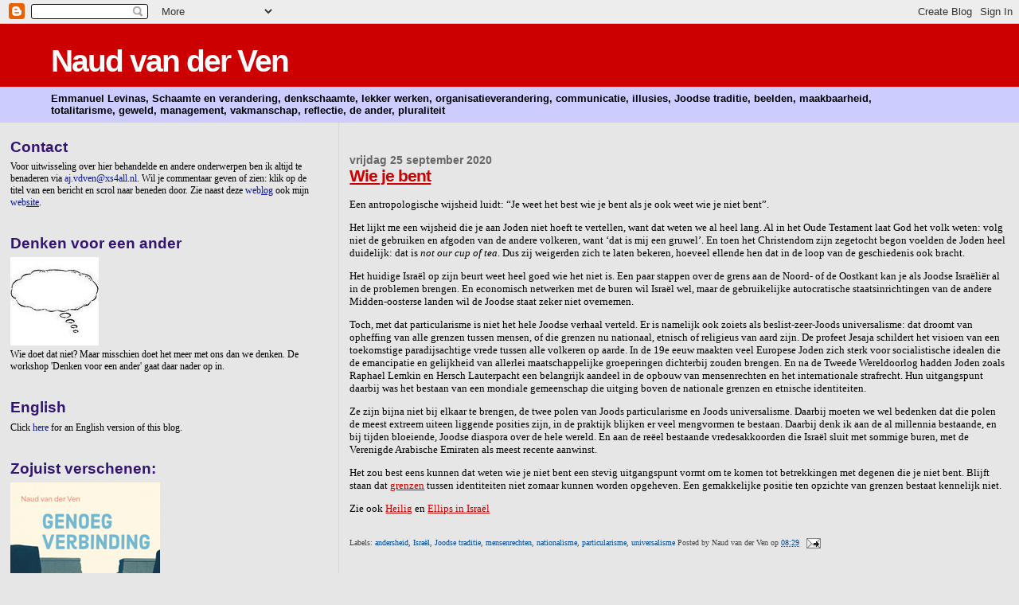

--- FILE ---
content_type: text/html; charset=UTF-8
request_url: https://naudvanderven.blogspot.com/2020/09/
body_size: 27633
content:
<!DOCTYPE html>
<html xmlns='http://www.w3.org/1999/xhtml' xmlns:b='http://www.google.com/2005/gml/b' xmlns:data='http://www.google.com/2005/gml/data' xmlns:expr='http://www.google.com/2005/gml/expr'>
<head>
<link href='https://www.blogger.com/static/v1/widgets/2944754296-widget_css_bundle.css' rel='stylesheet' type='text/css'/>
<!-- Google tag (gtag.js) -->
<script async='async' src='https://www.googletagmanager.com/gtag/js?id=G-D0P0NG5FW2'></script>
<script>
  window.dataLayer = window.dataLayer || [];
  function gtag(){dataLayer.push(arguments);}
  gtag('js', new Date());

  gtag('config', 'G-D0P0NG5FW2');
</script>
<meta content='text/html; charset=UTF-8' http-equiv='Content-Type'/>
<meta content='blogger' name='generator'/>
<link href='https://naudvanderven.blogspot.com/favicon.ico' rel='icon' type='image/x-icon'/>
<link href='http://naudvanderven.blogspot.com/2020/09/' rel='canonical'/>
<link rel="alternate" type="application/atom+xml" title="Naud van der Ven - Atom" href="https://naudvanderven.blogspot.com/feeds/posts/default" />
<link rel="alternate" type="application/rss+xml" title="Naud van der Ven - RSS" href="https://naudvanderven.blogspot.com/feeds/posts/default?alt=rss" />
<link rel="service.post" type="application/atom+xml" title="Naud van der Ven - Atom" href="https://www.blogger.com/feeds/8132078954305077891/posts/default" />
<!--Can't find substitution for tag [blog.ieCssRetrofitLinks]-->
<meta content='http://naudvanderven.blogspot.com/2020/09/' property='og:url'/>
<meta content='Naud van der Ven' property='og:title'/>
<meta content='Emmanuel Levinas, Schaamte en verandering, denkschaamte, lekker werken, organisatieverandering, communicatie, illusies, Joodse traditie, beelden, maakbaarheid, totalitarisme, geweld, management, vakmanschap, reflectie, de ander, pluraliteit' property='og:description'/>
<title>Naud van der Ven: september 2020</title>
<style id='page-skin-1' type='text/css'><!--
/*
* Blogger Template Style
*
* Sand Dollar
* by Jason Sutter
* Updated by Blogger Team
*/
/* Variable definitions
====================
<Variable name="textcolor" description="Text Color"
type="color" default="#000">
<Variable name="bgcolor" description="Page Background Color"
type="color" default="#f6f6f6">
<Variable name="pagetitlecolor" description="Blog Title Color"
type="color" default="#F5DEB3">
<Variable name="pagetitlebgcolor" description="Blog Title Background Color"
type="color" default="#DE7008">
<Variable name="descriptionColor" description="Blog Description Color"
type="color" default="#9E5205" />
<Variable name="descbgcolor" description="Description Background Color"
type="color" default="#F5E39e">
<Variable name="titlecolor" description="Post Title Color"
type="color" default="#9E5205">
<Variable name="datecolor" description="Date Header Color"
type="color" default="#777777">
<Variable name="footercolor" description="Post Footer Color"
type="color" default="#444444">
<Variable name="linkcolor" description="Link Color"
type="color" default="#DE7008">
<Variable name="footerlinkcolor" description="Post Footer Link Color"
type="color" default="#968a0a">
<Variable name="visitedlinkcolor" description="Visited Link Color"
type="color" default="#DE7008">
<Variable name="sidebarcolor" description="Sidebar Title Color"
type="color" default="#B8A80D">
<Variable name="sidebarlinkcolor" description="Sidebar Link Color"
type="color" default="#999999">
<Variable name="bordercolor" description="Border Color"
type="color" default="#e0ad12">
<Variable name="bodyfont" description="Text Font"
type="font"
default="normal normal 100% 'Trebuchet MS',Trebuchet,Verdana,Sans-Serif">
<Variable name="headerfont" description="Sidebar Title Font"
type="font"
default="normal bold 150% Verdana,Sans-serif">
<Variable name="dateHeaderFont" description="Date Header Font"
type="font"
default="normal bold 105% 'Trebuchet MS',Trebuchet,Verdana,Sans-serif">
<Variable name="pagetitlefont" description="Blog Title Font"
type="font" default="normal bold 300% Verdana,Sans-Serif">
<Variable name="titlefont" description="Post Title Font"
type="font" default="normal bold 160% Verdana,Sans-Serif">
<Variable name="startSide" description="Start side in blog language"
type="automatic" default="left">
<Variable name="endSide" description="End side in blog language"
type="automatic" default="right">
*/
body {
margin:0px;
padding:0px;
background:#e6e6e6;
color:#000000;
font-size: small;
}
#outer-wrapper {
font:normal normal 100% Georgia, Times, serif;
}
a {
color:#cc0000;
}
a:hover {
color:#cc0000;
}
a img {
border-width: 0;
}
#content-wrapper {
padding-top: 0;
padding-right: 1em;
padding-bottom: 0;
padding-left: 1em;
}
@media all  {
div#main {
float:right;
width:66%;
padding-top:30px;
padding-right:0;
padding-bottom:10px;
padding-left:1em;
border-left:dotted 1px #cccccc;
word-wrap: break-word; /* fix for long text breaking sidebar float in IE */
overflow: hidden;     /* fix for long non-text content breaking IE sidebar float */
}
div#sidebar {
margin-top:20px;
margin-right:0px;
margin-bottom:0px;
margin-left:0;
padding:0px;
text-align:left;
float: left;
width: 31%;
word-wrap: break-word; /* fix for long text breaking sidebar float in IE */
overflow: hidden;     /* fix for long non-text content breaking IE sidebar float */
}
}
@media handheld  {
div#main {
float:none;
width:90%;
}
div#sidebar {
padding-top:30px;
padding-right:7%;
padding-bottom:10px;
padding-left:3%;
}
}
#header {
padding-top:0px;
padding-right:0px;
padding-bottom:0px;
padding-left:0px;
margin-top:0px;
margin-right:0px;
margin-bottom:0px;
margin-left:0px;
border-bottom:dotted 1px #cccccc;
background:#ccccff;
}
h1 a:link  {
text-decoration:none;
color:#ffffff
}
h1 a:visited  {
text-decoration:none;
color:#ffffff
}
h1,h2,h3 {
margin: 0;
}
h1 {
padding-top:25px;
padding-right:0px;
padding-bottom:10px;
padding-left:5%;
color:#ffffff;
background:#cc0000;
font:normal bold 300% Verdana, sans-serif;
letter-spacing:-2px;
}
h3.post-title {
color:#cc0000;
font:normal bold 160% Verdana, sans-serif;
letter-spacing:-1px;
}
h3.post-title a,
h3.post-title a:visited {
color: #cc0000;
}
h2.date-header  {
margin-top:10px;
margin-right:0px;
margin-bottom:0px;
margin-left:0px;
color:#666666;
font: normal bold 105% Verdana, sans-serif;
}
h4 {
color:#aa0033;
}
#sidebar h2 {
color:#341473;
margin:0px;
padding:0px;
font:normal bold 150% Verdana, sans-serif;
}
#sidebar .widget {
margin-top:0px;
margin-right:0px;
margin-bottom:33px;
margin-left:0px;
padding-top:0px;
padding-right:0px;
padding-bottom:0px;
padding-left:0px;
font-size:95%;
}
#sidebar ul {
list-style-type:none;
padding-left: 0;
margin-top: 0;
}
#sidebar li {
margin-top:0px;
margin-right:0px;
margin-bottom:0px;
margin-left:0px;
padding-top:0px;
padding-right:0px;
padding-bottom:0px;
padding-left:0px;
list-style-type:none;
font-size:95%;
}
.description {
padding:0px;
margin-top:7px;
margin-right:12%;
margin-bottom:7px;
margin-left:5%;
color:#000000;
background:transparent;
font:bold 100% Verdana,Sans-Serif;
}
.post {
margin-top:0px;
margin-right:0px;
margin-bottom:30px;
margin-left:0px;
}
.post strong {
color:#000000;
font-weight:bold;
}
pre,code {
color:#0a1696;
}
strike {
color:#0a1696;
}
.post-footer  {
padding:0px;
margin:0px;
color:#444444;
font-size:80%;
}
.post-footer a {
border:none;
color:#044b94;
text-decoration:none;
}
.post-footer a:hover {
text-decoration:underline;
}
#comments {
padding:0px;
font-size:110%;
font-weight:bold;
}
.comment-author {
margin-top: 10px;
}
.comment-body {
font-size:100%;
font-weight:normal;
color:black;
}
.comment-footer {
padding-bottom:20px;
color:#444444;
font-size:80%;
font-weight:normal;
display:inline;
margin-right:10px
}
.deleted-comment  {
font-style:italic;
color:gray;
}
.comment-link  {
margin-left:.6em;
}
.profile-textblock {
clear: both;
margin-left: 0;
}
.profile-img {
float: left;
margin-top: 0;
margin-right: 5px;
margin-bottom: 5px;
margin-left: 0;
border: 2px solid #cc0000;
}
#sidebar a:link  {
color:#0a1696;
text-decoration:none;
}
#sidebar a:active  {
color:#ff0000;
text-decoration:none;
}
#sidebar a:visited  {
color:sidebarlinkcolor;
text-decoration:none;
}
#sidebar a:hover {
color:#341473;
text-decoration:none;
}
.feed-links {
clear: both;
line-height: 2.5em;
}
#blog-pager-newer-link {
float: left;
}
#blog-pager-older-link {
float: right;
}
#blog-pager {
text-align: center;
}
.clear {
clear: both;
}
.widget-content {
margin-top: 0.5em;
}
/** Tweaks for layout editor preview */
body#layout #outer-wrapper {
margin-top: 0;
}
body#layout #main,
body#layout #sidebar {
margin-top: 10px;
padding-top: 0;
}

--></style>
<link href='https://www.blogger.com/dyn-css/authorization.css?targetBlogID=8132078954305077891&amp;zx=4cd18cdf-996d-428d-baa1-abf590c50c4e' media='none' onload='if(media!=&#39;all&#39;)media=&#39;all&#39;' rel='stylesheet'/><noscript><link href='https://www.blogger.com/dyn-css/authorization.css?targetBlogID=8132078954305077891&amp;zx=4cd18cdf-996d-428d-baa1-abf590c50c4e' rel='stylesheet'/></noscript>
<meta name='google-adsense-platform-account' content='ca-host-pub-1556223355139109'/>
<meta name='google-adsense-platform-domain' content='blogspot.com'/>

<!-- data-ad-client=ca-pub-3553751595848952 -->

</head>
<body>
<div class='navbar section' id='navbar'><div class='widget Navbar' data-version='1' id='Navbar1'><script type="text/javascript">
    function setAttributeOnload(object, attribute, val) {
      if(window.addEventListener) {
        window.addEventListener('load',
          function(){ object[attribute] = val; }, false);
      } else {
        window.attachEvent('onload', function(){ object[attribute] = val; });
      }
    }
  </script>
<div id="navbar-iframe-container"></div>
<script type="text/javascript" src="https://apis.google.com/js/platform.js"></script>
<script type="text/javascript">
      gapi.load("gapi.iframes:gapi.iframes.style.bubble", function() {
        if (gapi.iframes && gapi.iframes.getContext) {
          gapi.iframes.getContext().openChild({
              url: 'https://www.blogger.com/navbar/8132078954305077891?origin\x3dhttps://naudvanderven.blogspot.com',
              where: document.getElementById("navbar-iframe-container"),
              id: "navbar-iframe"
          });
        }
      });
    </script><script type="text/javascript">
(function() {
var script = document.createElement('script');
script.type = 'text/javascript';
script.src = '//pagead2.googlesyndication.com/pagead/js/google_top_exp.js';
var head = document.getElementsByTagName('head')[0];
if (head) {
head.appendChild(script);
}})();
</script>
</div></div>
<div id='outer-wrapper'><div id='wrap2'>
<!-- skip links for text browsers -->
<span id='skiplinks' style='display:none;'>
<a href='#main'>skip to main </a> |
      <a href='#sidebar'>skip to sidebar</a>
</span>
<div id='header-wrapper'>
<div class='header section' id='header'><div class='widget Header' data-version='1' id='Header1'>
<div id='header-inner'>
<div class='titlewrapper'>
<h1 class='title'>
<a href='https://naudvanderven.blogspot.com/'>
Naud van der Ven
</a>
</h1>
</div>
<div class='descriptionwrapper'>
<p class='description'><span>Emmanuel Levinas, Schaamte en verandering, denkschaamte, lekker werken, organisatieverandering, communicatie, illusies, Joodse traditie, beelden, maakbaarheid, totalitarisme, geweld, management, vakmanschap, reflectie, de ander, pluraliteit</span></p>
</div>
</div>
</div></div>
</div>
<div id='content-wrapper'>
<div id='crosscol-wrapper' style='text-align:center'>
<div class='crosscol no-items section' id='crosscol'></div>
</div>
<div id='main-wrapper'>
<div class='main section' id='main'><div class='widget Blog' data-version='1' id='Blog1'>
<div class='blog-posts hfeed'>

          <div class="date-outer">
        
<h2 class='date-header'><span>vrijdag 25 september 2020</span></h2>

          <div class="date-posts">
        
<div class='post-outer'>
<div class='post hentry'>
<a name='7489876012240525116'></a>
<h3 class='post-title entry-title'>
<a href='https://naudvanderven.blogspot.com/2020/09/wie-je-bent.html'>Wie je bent</a>
</h3>
<div class='post-header-line-1'></div>
<div class='post-body entry-content'>
<div><br /></div>Een antropologische wijsheid luidt: &#8220;Je weet het best wie je bent als je ook weet wie je niet bent&#8221;.&nbsp;<p></p><p>Het lijkt me een wijsheid die je aan Joden niet hoeft te vertellen, want dat weten we al heel lang. Al in het Oude Testament laat God het volk weten: volg niet de gebruiken en afgoden van de andere volkeren, want &#8216;dat is mij een gruwel&#8217;. En toen het Christendom zijn zegetocht begon voelden de Joden heel duidelijk: dat is <i>not our cup of tea</i>. Dus zij weigerden zich te laten bekeren, hoeveel ellende hen dat in de loop van de geschiedenis ook bracht.</p><p>Het huidige Israël op zijn beurt weet heel goed wie het niet is. Een paar stappen over de grens aan de Noord- of de Oostkant kan je als Joodse Israëliër al in de problemen brengen. En economisch netwerken met de buren wil Israël wel, maar de gebruikelijke autocratische staatsinrichtingen van de andere Midden-oosterse landen wil de Joodse staat zeker niet overnemen.</p><p>Toch, met dat particularisme is niet het hele Joodse verhaal verteld. Er is namelijk ook zoiets als beslist-zeer-Joods universalisme: dat droomt van opheffing van alle grenzen tussen mensen, of die grenzen nu nationaal, etnisch of religieus van aard zijn. De profeet Jesaja schildert het visioen van een toekomstige paradijsachtige vrede tussen alle volkeren op aarde. In de 19e eeuw maakten veel Europese Joden zich sterk voor socialistische idealen die de emancipatie en gelijkheid van allerlei maatschappelijke groeperingen dichterbij zouden brengen. En na de Tweede Wereldoorlog hadden Joden zoals Raphael Lemkin en Hersch Lauterpacht een belangrijk aandeel in de opbouw van mensenrechten en het internationale strafrecht. Hun uitgangspunt daarbij was het bestaan van een mondiale gemeenschap die uitging boven de nationale grenzen en etnische identiteiten.</p><p>Ze zijn bijna niet bij elkaar te brengen, de twee polen van Joods particularisme en Joods universalisme. Daarbij moeten we wel bedenken dat die polen de meest extreem uiteen liggende posities zijn, in de praktijk blijken er veel mengvormen te bestaan. Daarbij denk ik aan de al millennia bestaande, en bij tijden bloeiende, Joodse diaspora over de hele wereld. En aan de reëel bestaande vredesakkoorden die Israël sluit met sommige buren, met de Verenigde Arabische Emiraten als meest recente aanwinst.</p><p>Het zou best eens kunnen dat weten wie je niet bent een stevig uitgangspunt vormt om te komen tot betrekkingen met degenen die je niet bent. Blijft staan dat <a href="https://naudvanderven.blogspot.com/2016/02/landen-zonder-grenzen.html">grenzen</a> tussen identiteiten niet zomaar kunnen worden opgeheven. Een gemakkelijke positie ten opzichte van grenzen bestaat kennelijk niet.</p><p>Zie ook <a href="http://naudvanderven.blogspot.com/2013/11/heilig.html">Heilig</a> en&nbsp;<a href="http://naudvanderven.blogspot.com/2014/01/ellips-in-israel.html">Ellips in Israël</a></p><div><br /></div>
<div style='clear: both;'></div>
</div>
<div class='post-footer'>
<div class='post-footer-line post-footer-line-1'></div>
<div class='post-footer-line post-footer-line-2'><span class='post-labels'>
Labels:
<a href='https://naudvanderven.blogspot.com/search/label/andersheid' rel='tag'>andersheid</a>,
<a href='https://naudvanderven.blogspot.com/search/label/Isra%C3%ABl' rel='tag'>Israël</a>,
<a href='https://naudvanderven.blogspot.com/search/label/Joodse%20traditie' rel='tag'>Joodse traditie</a>,
<a href='https://naudvanderven.blogspot.com/search/label/mensenrechten' rel='tag'>mensenrechten</a>,
<a href='https://naudvanderven.blogspot.com/search/label/nationalisme' rel='tag'>nationalisme</a>,
<a href='https://naudvanderven.blogspot.com/search/label/particularisme' rel='tag'>particularisme</a>,
<a href='https://naudvanderven.blogspot.com/search/label/universalisme' rel='tag'>universalisme</a>
</span>
<span class='post-author vcard'>
Posted by
<span class='fn'>Naud van der Ven</span>
</span>
<span class='post-timestamp'>
op
<a class='timestamp-link' href='https://naudvanderven.blogspot.com/2020/09/wie-je-bent.html' rel='bookmark' title='permanent link'><abbr class='published' title='2020-09-25T08:29:00+01:00'>08:29</abbr></a>
</span>
<span class='post-icons'>
<span class='item-action'>
<a href='https://www.blogger.com/email-post/8132078954305077891/7489876012240525116' title='Post e-mailen'>
<img alt="" class="icon-action" src="//www.blogger.com/img/icon18_email.gif">
</a>
</span>
<span class='item-control blog-admin pid-2039116706'>
<a href='https://www.blogger.com/post-edit.g?blogID=8132078954305077891&postID=7489876012240525116&from=pencil' title='Post bewerken'>
<img alt='' class='icon-action' height='18' src='https://resources.blogblog.com/img/icon18_edit_allbkg.gif' width='18'/>
</a>
</span>
</span>
</div>
<div class='post-footer-line post-footer-line-3'></div>
</div>
</div>
</div>

          </div></div>
        

          <div class="date-outer">
        
<h2 class='date-header'><span>donderdag 17 september 2020</span></h2>

          <div class="date-posts">
        
<div class='post-outer'>
<div class='post hentry'>
<a name='6039524078436856936'></a>
<h3 class='post-title entry-title'>
<a href='https://naudvanderven.blogspot.com/2020/09/vluchtelingen-helpen-maar-de-grieken-ook.html'>Vluchtelingen helpen, maar de Grieken ook</a>
</h3>
<div class='post-header-line-1'></div>
<div class='post-body entry-content'>
<div><br /></div>Naar aanleiding van de <a href="http://naudvanderven.blogspot.com/2020/09/moria-in-brand_11.html">schandalige</a> Moria-deal schreef hoogleraar publieksfilosofie Marli Huijer in <i>Trouw</i>: &#8220;De mensenrechten gelden voor ieder mens, ook buiten de landsgrenzen van de nationale staat. Iedereen die bedreigd wordt zou het recht moeten hebben bij ons aan te kloppen en in een fatsoenlijke asielprocedure te komen&#8221;. En verder: &#8220;De Moria-deal is louter denken in cijfers, waarbij het oog voor de specifieke situatie na de brand in het kamp volledig afwezig is&#8221;<p></p><p>Van dit soort uitspraken krijg ik altijd de kriebels.</p><p>Allereerst, wat haar bagatellisering van aantallen vluchtelingen betreft: spreken over aantallen is niet zo categorisch fout als zij stelt. Ook wie ruimhartig wil zijn kan voor aantallen komen te staan die te groot zijn. Je kunt wél zeggen dat in dit geval de Nederlandse aantallen (100, eigenlijk: 0) veelzeggend zijn want nonexistent, maar niet dat aantallen in dit soort kwesties geen rol spelen. Dat moet Huijer zelf trouwens ook weten. Zij vangt immigranten op in haar eigen huis en zal daar beslist een maximum voor gesteld hebben. Het is vervreemdend en dus niet constructief om dat te verdoezelen.</p><p>Dan, als het gaat om de nationale staat die open zou moeten staan voor alle bedreigde mensen wereldwijd: daar ontbreekt de historische dimensie. Al zouden filosofen dat anders willen, de mensheid springt niet van zijn oertoestand in één keer naar wereldwijd gerespecteerde mensenrechten.</p><p>Voor zover er rechtsstatelijke vooruitgang was in het Westen vond die altijd plaats binnen grenzen van nationale, al dan niet langs etnische lijnen opgebouwde staten. Dat is een organisatiekwestie &#8211; het organiseren van solidariteit is sowieso een moeilijke opgave, dat lukt niet meteen op grote schaal. De eerste stadia vereisen een behapbare omvang en een overzichtelijke bedding. Concreet historisch gezien lukte dat het beste in gemeenschappen met een gedeelde taal, geschiedenis en min of meer stabiele grenzen.&nbsp;</p><p>Hoe begrijpelijk het ook is dat westerse leiders, na de nationalistische barbarij van de Tweede Wereldoorlog, dat ontwikkelingsproces wilden opschalen naar mondiaal niveau, we zijn daar te gretig in geweest. Al die verdragen van eind jaren veertig en begin jaren vijftig zoals de Verklaring van de Rechten van de Mens en het Vluchtelingenverdrag blijken te hoog gegrepen. We hebben ons ontwikkelingsstadium overschat en zitten nu met de vreemde paradox dat we ons verplicht hebben tot bescherming van mensenrechten wereldwijd maar tegelijkertijd buiten ons nationale territorium geen zeggenschap hebben. Huijer verwoordt zelf die paradox, maar ze neemt de implicaties ervan voor onze verplichtingen nauwelijks serieus, zoals <a href="https://nevn.home.xs4all.nl/Hannah%20Arendt%20en%20vluchtelingen.html">Hannah Arendt</a> dat bijvoorbeeld al vroeg wél deed.</p><p>Uit alles blijkt dat we nog maar net of niet voorbij de grenzen van de natiestaat durven kijken. Europese belastingen? Dat is opgeven van soevereiniteit! Brusselse regels voor Goudse kaas? Daar gaat onze identiteit! We kunnen onze huidige situatie maar het beste beschouwen als een vroeg stadium in de ontwikkeling naar steeds bredere samenwerking: net voorbij de natiestaat, aan het begin van het eerstvolgende grotere verband, namelijk Europa. Het is wat anders dan de wereldomspannende eeuwige vrede van Immanuel Kant, maar wel een stuk pragmatischer. Daarom moet naar mijn idee de verdere integratie van Europa krachtig ondersteund worden.</p><p>Het is waar, dat lost het probleem niet op dat Huijer ten grondslag ziet liggen aan alle vluchtelingenproblematiek: &#8220;Door een wij te creëren, creëren we ook een niet-wij&#8221;. Door grenzen te trekken ontstaat een wij en ontstaan anderen die daar niet bij horen. En ook al doet Europa landsgrenzen vervagen, de buitengrens van de Europese Unie wordt een nieuwe, keiharde grens tussen wij en niet-wij.</p><p>Maar ik ben bang dat we dat stadium niet kunnen overslaan. Het lijkt erop dat de westerse pogingen om de mensrechten in één keer wereldwijd in te voeren te optimistisch zijn geweest. In ieder geval is de handhaving daarvan wereldwijd op zijn retour. Des te meer reden om Europa te omarmen. Ook daarom is het hard nodig de Grieken te helpen met de vluchtelingen. En de Italianen net zo goed.</p><p>Zie ook <a href="http://naudvanderven.blogspot.com/2015/04/met-universele-waarden-kom-je-niet-ver.html">Met universele waarden kom je niet ver</a>&nbsp;en <a href="https://nevn.home.xs4all.nl/Wie%20is%20de%20Ander%20bij%20Levinas.html">Wie is de ander bij Levinas?</a></p>
<div style='clear: both;'></div>
</div>
<div class='post-footer'>
<div class='post-footer-line post-footer-line-1'></div>
<div class='post-footer-line post-footer-line-2'><span class='post-labels'>
Labels:
<a href='https://naudvanderven.blogspot.com/search/label/Europa' rel='tag'>Europa</a>,
<a href='https://naudvanderven.blogspot.com/search/label/Kant' rel='tag'>Kant</a>,
<a href='https://naudvanderven.blogspot.com/search/label/mensenrechten' rel='tag'>mensenrechten</a>,
<a href='https://naudvanderven.blogspot.com/search/label/universalisme' rel='tag'>universalisme</a>,
<a href='https://naudvanderven.blogspot.com/search/label/vluchtelingen' rel='tag'>vluchtelingen</a>
</span>
<span class='post-author vcard'>
Posted by
<span class='fn'>Naud van der Ven</span>
</span>
<span class='post-timestamp'>
op
<a class='timestamp-link' href='https://naudvanderven.blogspot.com/2020/09/vluchtelingen-helpen-maar-de-grieken-ook.html' rel='bookmark' title='permanent link'><abbr class='published' title='2020-09-17T09:52:00+01:00'>09:52</abbr></a>
</span>
<span class='post-icons'>
<span class='item-action'>
<a href='https://www.blogger.com/email-post/8132078954305077891/6039524078436856936' title='Post e-mailen'>
<img alt="" class="icon-action" src="//www.blogger.com/img/icon18_email.gif">
</a>
</span>
<span class='item-control blog-admin pid-2039116706'>
<a href='https://www.blogger.com/post-edit.g?blogID=8132078954305077891&postID=6039524078436856936&from=pencil' title='Post bewerken'>
<img alt='' class='icon-action' height='18' src='https://resources.blogblog.com/img/icon18_edit_allbkg.gif' width='18'/>
</a>
</span>
</span>
</div>
<div class='post-footer-line post-footer-line-3'></div>
</div>
</div>
</div>

          </div></div>
        

          <div class="date-outer">
        
<h2 class='date-header'><span>vrijdag 11 september 2020</span></h2>

          <div class="date-posts">
        
<div class='post-outer'>
<div class='post hentry'>
<a name='2824576137336259174'></a>
<h3 class='post-title entry-title'>
<a href='https://naudvanderven.blogspot.com/2020/09/moria-in-brand_11.html'>Moria in brand</a>
</h3>
<div class='post-header-line-1'></div>
<div class='post-body entry-content'>
<div><br /></div>Rutte is een charmante en knappe politicus. Maar nog langer wegkijken is gewoon crimineel.<div><br /></div><div>Zie ook</div><div><br /></div><div><a href="http://naudvanderven.blogspot.com/2020/04/herhaling-van-zetten.html" target="_blank">Herhaling van zetten</a>, over de soms beschamende kleinhartigheid van onze joviale premier</div><div><br /></div><div><a href="http://naudvanderven.blogspot.com/2020/03/behapbare-aantallen.html" target="_blank">Behapbare aantallen</a>, over de aanwezigheid van draagvlak waar je vooral gebruik van moet maken</div><div><br /></div><div><a href="https://www.sosmoria.eu/" target="_blank">#SOSMoria</a></div><div><br /></div><div><a href="https://www.defenceforchildren.nl/actueel/campagnes/campagne-500-kinderen/" target="_blank">#500kinderen</a></div><br />
<div style='clear: both;'></div>
</div>
<div class='post-footer'>
<div class='post-footer-line post-footer-line-1'></div>
<div class='post-footer-line post-footer-line-2'><span class='post-labels'>
Labels:
<a href='https://naudvanderven.blogspot.com/search/label/Europa' rel='tag'>Europa</a>,
<a href='https://naudvanderven.blogspot.com/search/label/politiek' rel='tag'>politiek</a>,
<a href='https://naudvanderven.blogspot.com/search/label/Rutte' rel='tag'>Rutte</a>,
<a href='https://naudvanderven.blogspot.com/search/label/vluchtelingen' rel='tag'>vluchtelingen</a>
</span>
<span class='post-author vcard'>
Posted by
<span class='fn'>Naud van der Ven</span>
</span>
<span class='post-timestamp'>
op
<a class='timestamp-link' href='https://naudvanderven.blogspot.com/2020/09/moria-in-brand_11.html' rel='bookmark' title='permanent link'><abbr class='published' title='2020-09-11T08:07:00+01:00'>08:07</abbr></a>
</span>
<span class='post-icons'>
<span class='item-action'>
<a href='https://www.blogger.com/email-post/8132078954305077891/2824576137336259174' title='Post e-mailen'>
<img alt="" class="icon-action" src="//www.blogger.com/img/icon18_email.gif">
</a>
</span>
<span class='item-control blog-admin pid-2039116706'>
<a href='https://www.blogger.com/post-edit.g?blogID=8132078954305077891&postID=2824576137336259174&from=pencil' title='Post bewerken'>
<img alt='' class='icon-action' height='18' src='https://resources.blogblog.com/img/icon18_edit_allbkg.gif' width='18'/>
</a>
</span>
</span>
</div>
<div class='post-footer-line post-footer-line-3'></div>
</div>
</div>
</div>

          </div></div>
        

          <div class="date-outer">
        
<h2 class='date-header'><span>donderdag 3 september 2020</span></h2>

          <div class="date-posts">
        
<div class='post-outer'>
<div class='post hentry'>
<a name='3888068019722014418'></a>
<h3 class='post-title entry-title'>
<a href='https://naudvanderven.blogspot.com/2020/09/pfeijffer-en-geloof.html'>Pfeijffer en geloof</a>
</h3>
<div class='post-header-line-1'></div>
<div class='post-body entry-content'>
<div><br /></div>Ilja Leonard Pfeijffer deed in <i>Zomergasten</i> een uitspraak die me in verwarring achterliet: &#8220;Bijna alle mensen die echt ergens in geloven zijn mooi&#8221;.<div><br /></div><div>Misschien komt dat doordat de zomergast van de week ervoor, <a href="http://naudvanderven.blogspot.com/2020/08/jaap-goudsmit.html">Jaap Goudsmit</a>, waarschuwt tegen geloof - in zijn geval in de intuïtieve wetenschap -, hoeveel schoonheid daar ook lokt.</div><div><p></p><p>Het kan ook zijn dat ik het verwarrend vind om te horen dat Pfeijffer zelf weer ergens in gelooft. Hij was tot vijf jaar geleden de vleesgeworden afstandelijkheid, moeilijk te betrappen op enig enthousiasme voor wat dan ook, en met trotse ironie als belangrijkste uitstraling.</p><p>Maar nu draagt hij nadrukkelijk aandacht uit voor de andere mens en in zijn werk klinkt engagement door met de samenleving, onze democratie en het milieu. Waarschijnlijk doet het een mens goed om weer ergens in te geloven en doet dat Pfeijffer ook goed, dus dat kan zijn uitspraak verklaren.</p><p>Maar dan vind ik zijn bekering tot &#8216;geloof&#8217;, zonder nadere specificatie, toch iets te ondoordacht. Het enige voorbehoud wat hij nog maakt zit in het woordje &#8216;bijna&#8217;, maar het is van belang om daar preciezer in te zijn. Denk aan de tien jaren van ontnuchtering die Jaap Goudsmit&nbsp;nodig had om van zijn geloof in de intuïtieve wetenschap af te komen.&nbsp;</p><p>Pfeijffer kwam zelf in een van de door hem gekozen filmfragmenten met het thema van de <i>flat earth</i> beweging. Aanhangers daarvan zijn beslist gelovig, maar vindt hij dat ook &#8216;mooi&#8217;? En zo zijn er nog veel meer enthousiaste bewegingen aan te wijzen, van complottheorieën tot fanatieke religieuze sektes, waar mensen met diepe overtuiging de meest rare dingen geloven. Is dat mooi?</p><p>Ik zou zeggen: geef me ten opzichte van de geloofsbekeerling Pfeijffer het gezonde deel terug van de scepticus Pfeijffer.</p><p>Zie ook <a href="https://naudvanderven.blogspot.com/2008/01/waar-of-raar.html">Waar of raar?</a><br /></p></div>
<div style='clear: both;'></div>
</div>
<div class='post-footer'>
<div class='post-footer-line post-footer-line-1'></div>
<div class='post-footer-line post-footer-line-2'><span class='post-labels'>
Labels:
<a href='https://naudvanderven.blogspot.com/search/label/de%20ander' rel='tag'>de ander</a>,
<a href='https://naudvanderven.blogspot.com/search/label/illusies' rel='tag'>illusies</a>,
<a href='https://naudvanderven.blogspot.com/search/label/religie' rel='tag'>religie</a>
</span>
<span class='post-author vcard'>
Posted by
<span class='fn'>Naud van der Ven</span>
</span>
<span class='post-timestamp'>
op
<a class='timestamp-link' href='https://naudvanderven.blogspot.com/2020/09/pfeijffer-en-geloof.html' rel='bookmark' title='permanent link'><abbr class='published' title='2020-09-03T09:25:00+01:00'>09:25</abbr></a>
</span>
<span class='post-icons'>
<span class='item-action'>
<a href='https://www.blogger.com/email-post/8132078954305077891/3888068019722014418' title='Post e-mailen'>
<img alt="" class="icon-action" src="//www.blogger.com/img/icon18_email.gif">
</a>
</span>
<span class='item-control blog-admin pid-2039116706'>
<a href='https://www.blogger.com/post-edit.g?blogID=8132078954305077891&postID=3888068019722014418&from=pencil' title='Post bewerken'>
<img alt='' class='icon-action' height='18' src='https://resources.blogblog.com/img/icon18_edit_allbkg.gif' width='18'/>
</a>
</span>
</span>
</div>
<div class='post-footer-line post-footer-line-3'></div>
</div>
</div>
</div>

        </div></div>
      
</div>
<div class='blog-pager' id='blog-pager'>
<span id='blog-pager-newer-link'>
<a class='blog-pager-newer-link' href='https://naudvanderven.blogspot.com/search?updated-max=2020-12-31T11:56:00%2B01:00&amp;max-results=11&amp;reverse-paginate=true' id='Blog1_blog-pager-newer-link' title='Nieuwere posts'>Nieuwere posts</a>
</span>
<span id='blog-pager-older-link'>
<a class='blog-pager-older-link' href='https://naudvanderven.blogspot.com/search?updated-max=2020-09-03T09:25:00%2B01:00&amp;max-results=11' id='Blog1_blog-pager-older-link' title='Oudere posts'>Oudere posts</a>
</span>
<a class='home-link' href='https://naudvanderven.blogspot.com/'>Homepage</a>
</div>
<div class='clear'></div>
<div class='blog-feeds'>
<div class='feed-links'>
Abonneren op:
<a class='feed-link' href='https://naudvanderven.blogspot.com/feeds/posts/default' target='_blank' type='application/atom+xml'>Reacties (Atom)</a>
</div>
</div>
</div></div>
</div>
<div id='sidebar-wrapper'>
<div class='sidebar section' id='sidebar'><div class='widget Text' data-version='1' id='Text2'>
<h2 class='title'>Contact</h2>
<div class='widget-content'>
Voor uitwisseling over hier behandelde en andere onderwerpen ben ik altijd te benaderen via <a href="mailto:aj.vdven@xs4all.nl">aj.vdven@xs4all.nl</a>. Wil je commentaar geven of zien: klik op de titel van een bericht en scrol naar beneden door. Zie naast deze <a href="http://www.naudvanderven.nl">web<u>log</u></a> ook mijn <a href="http://www.xs4all.nl/~nevn/Index.html">web<u>site</u></a>.
</div>
<div class='clear'></div>
</div><div class='widget Image' data-version='1' id='Image1'>
<h2>Denken voor een ander</h2>
<div class='widget-content'>
<a href='http://www.xs4all.nl/~nevn/Denken%20voor%20een%20ander.html'>
<img alt='Denken voor een ander' height='111' id='Image1_img' src='https://blogger.googleusercontent.com/img/b/R29vZ2xl/AVvXsEhOX_8g8JMV3KDM0Bfah8asPkpEOPmsg1PSRBArYsJOFj20bVQuKG7H2NfmSgRn60YRW0bkRPclxER3NU4WlUdNv1awNtu7zbzvXyUPHLIK07h8e9iexANmsUOnYDc6nZr5Cz91eCNScsg/s230/Denkballon.jpg' width='111'/>
</a>
<br/>
<span class='caption'>Wie doet dat niet? Maar misschien doet het meer met ons dan we denken. De workshop 'Denken voor een ander' gaat daar nader op in.</span>
</div>
<div class='clear'></div>
</div><div class='widget Text' data-version='1' id='Text3'>
<h2 class='title'>English</h2>
<div class='widget-content'>
Click <a href="http://naudengels.blogspot.com/">here</a> for an English version of this blog.<br/>
</div>
<div class='clear'></div>
</div><div class='widget Image' data-version='1' id='Image2'>
<h2>Zojuist verschenen:</h2>
<div class='widget-content'>
<a href='https://gompel-svacina.eu/product/genoeg-verbinding/'>
<img alt='Zojuist verschenen:' height='265' id='Image2_img' src='https://blogger.googleusercontent.com/img/a/AVvXsEjwAYxx_PbUTPDi7xNHT6_ktwxJVc04YH_xrihVDgPJpYVf5BwM8IZ81IE3EYoDnJtWvSP7V1Xg0sF1yGjYf8l7JDsYY0zq-AMLR88rz_xCpHVDlhvsUdFmwaa-h3oHuy8zrjDaqsePU9mQLzipRVxA-NsgLc9cgCM1QV3Teu77shx_wybKMlpD6UconuI=s265' width='188'/>
</a>
<br/>
</div>
<div class='clear'></div>
</div><div class='widget Text' data-version='1' id='Text4'>
<h2 class='title'>Abonneren (gratis)</h2>
<div class='widget-content'>
Aanmelden voor het gratis ontvangen van blogberichten via <a href="mailto:aj.vdven@xs4all.nl">aj.vdven@xs4all.nl</a>.
</div>
<div class='clear'></div>
</div><div class='widget BlogSearch' data-version='1' id='BlogSearch1'>
<h2 class='title'>Zoeken in deze blog</h2>
<div class='widget-content'>
<div id='BlogSearch1_form'>
<form action='https://naudvanderven.blogspot.com/search' class='gsc-search-box' target='_top'>
<table cellpadding='0' cellspacing='0' class='gsc-search-box'>
<tbody>
<tr>
<td class='gsc-input'>
<input autocomplete='off' class='gsc-input' name='q' size='10' title='search' type='text' value=''/>
</td>
<td class='gsc-search-button'>
<input class='gsc-search-button' title='search' type='submit' value='Zoeken'/>
</td>
</tr>
</tbody>
</table>
</form>
</div>
</div>
<div class='clear'></div>
</div><div class='widget Image' data-version='1' id='Image4'>
<h2>Nog verkrijgbaar</h2>
<div class='widget-content'>
<a href='https://www.springer.com/gp/book/9789048193721#otherversion=9789048193738'>
<img alt='Nog verkrijgbaar' height='277' id='Image4_img' src='https://blogger.googleusercontent.com/img/b/R29vZ2xl/AVvXsEgYOv26lt4bsjwiLFOP4El4U3Sx0rcou9bnzMwE-DFFkug8WikW0d5jyZUNeD73O2sKv5QSbZ14wAa_U_2JfYOeMeG_nE34YvCDX8HEt-iZ99OsRCARnKm5zG8h-apmas33Whga11LIpJY/s1600/shame2+%252810%2529.jpg' width='176'/>
</a>
<br/>
<span class='caption'>via http://www.Springer.com</span>
</div>
<div class='clear'></div>
</div><div class='widget LinkList' data-version='1' id='LinkList3'>
<h2>Agenda</h2>
<div class='widget-content'>
<ul>
<li><a href='https://www.linkedin.com/company/stichting-1np/about/'>15 december 19.00u Lezing voor de afdeling Amsterdam van 1nP</a></li>
<li><a href='https://www.psychiatrieenfilosofie.nl/cursus-ervaring-kennis-wijsheid'>16 december 19.30u Inleiding voor cursus Psychiatrie en filosofie</a></li>
<li><a href='https://nevn.home.xs4all.nl/Werk%20en%20Reflectie%20Galerij.html'>19 februari 17.30u Werk en Reflectie in de Schreierstoren Amsterdam</a></li>
</ul>
<div class='clear'></div>
</div>
</div><div class='widget HTML' data-version='1' id='HTML1'>
<div class='widget-content'>
<style>@import url('https://fonts.googleapis.com/css?family=Montserrat:700');@import url('https://fonts.googleapis.com/css?family=Montserrat:400');
.form-preview {
  display: flex;
  flex-direction: column;
  justify-content: center;
  margin-top: 30px;
  padding: clamp(17px, 5%, 40px) clamp(17px, 7%, 50px);
  max-width: 300px;
  border-radius: 6px;
  box-shadow: 0 5px 25px rgba(34, 60, 47, 0.25);
}
.form-preview,
.form-preview *{
  box-sizing: border-box;
}
.form-preview .preview-heading {
  width: 100%;
}
.form-preview .preview-heading h5{
  margin-top: 0;
  margin-bottom: 0;
}
.form-preview .preview-input-field {
  margin-top: 20px;
  width: 100%;
}
.form-preview .preview-input-field input {
  width: 100%;
  height: 40px;
  border-radius: 6px;
  border: 2px solid #e9e8e8;
  background-color: #fff;
  outline: none;
}
.form-preview .preview-input-field input {
  color: #000000;
  font-family: "Arial";
  font-size: 14px;
  font-weight: 400;
  line-height: 20px;
  text-align: center;
}
.form-preview .preview-input-field input::placeholder {
  color: #000000;
  opacity: 1;
}

.form-preview .preview-input-field input:-ms-input-placeholder {
  color: #000000;
}

.form-preview .preview-input-field input::-ms-input-placeholder {
  color: #000000;
}
.form-preview .preview-submit-button {
  margin-top: 10px;
  width: 100%;
}
.form-preview .preview-submit-button button {
  width: 100%;
  height: 40px;
  border: 0;
  border-radius: 6px;
  line-height: 0px;
}
.form-preview .preview-submit-button button:hover {
  cursor: pointer;
}
</style><form data-v-3a89cb67="" action="https://api.follow.it/subscription-form/[base64]/8" method="post"><div data-v-3a89cb67="" class="form-preview" style="background-color: rgb(246, 246, 246); border-style: solid; border-width: 1px; border-color: rgb(204, 204, 204); position: relative;"><div data-v-3a89cb67="" class="preview-heading"><h5 data-v-3a89cb67="" style="text-transform: none !important; font-family: Montserrat; font-weight: bold; color: rgb(0, 0, 0); font-size: 16px; text-align: center;">Get new posts by email:</h5></div> <div data-v-3a89cb67="" class="preview-input-field"><input data-v-3a89cb67="" type="email" name="email" required="required" placeholder="Enter your email" spellcheck="false" style="text-transform: none !important; font-family: Montserrat; font-weight: normal; color: rgb(0, 0, 0); font-size: 14px; text-align: center; background-color: rgb(255, 255, 255);" /></div> <div data-v-3a89cb67="" class="preview-submit-button"><button data-v-3a89cb67="" type="submit" style="text-transform: none !important; font-family: Montserrat; font-weight: bold; color: rgb(255, 255, 255); font-size: 16px; text-align: center; background-color: rgb(0, 0, 0);">Subscribe</button></div></div></form>
</div>
<div class='clear'></div>
</div><div class='widget LinkList' data-version='1' id='LinkList6'>
<h2>Levinas en...</h2>
<div class='widget-content'>
<ul>
<li><a href='https://naudvanderven.blogspot.com/2025/09/levinas-en-ai.html'>Levinas en AI</a></li>
<li><a href='http://naudvanderven.blogspot.nl/2013/05/levinas-en-arendt.html'>Levinas en Arendt</a></li>
<li><a href='http://nevn.home.xs4all.nl/Badiou,%20Levinas%20en%20verschillen.html'>Levinas en Badiou</a></li>
<li><a href='http://nevn.home.xs4all.nl/Bauman,%20Levinas%20en%20de%20bedrijfsethiek.html'>Levinas en Bauman</a></li>
<li><a href='http://naudvanderven.blogspot.nl/2015/04/levinas-en-bergson.html'>Levinas en Bergson</a></li>
<li><a href='https://naudvanderven.blogspot.com/2021/05/buber-levinas-en-het-schandaal-van-de.html'>Levinas en Buber</a></li>
<li><a href='https://naudvanderven.blogspot.com/2020/04/levinas-en-butler.html'>Levinas en Butler</a></li>
<li><a href='http://naudvanderven.blogspot.nl/2015/10/levinas-en-calculatie.html'>Levinas en calculatie</a></li>
<li><a href='http://naudvanderven.blogspot.nl/2015/07/levinas-en-camus.html'>Levinas en Camus</a></li>
<li><a href='https://naudvanderven.blogspot.com/2019/08/levinas-en-damasio.html'>Levinas en Damasio</a></li>
<li><a href='http://naudvanderven.blogspot.com/2021/02/levinas-en-de-beauvoir.html'>Levinas en De Beauvoir</a></li>
<li><a href='https://naudvanderven.blogspot.com/2024/05/golven-en-kroonjuwelen.html'>Levinas en de Franse filosofie</a></li>
<li><a href='http://naudvanderven.blogspot.nl/2016/08/levinas-en-de-gangbare-ethiek.html'>Levinas en de gangbare ethiek</a></li>
<li><a href='http://naudvanderven.blogspot.com/2008/09/bewustwording.html'>Levinas en Dennett</a></li>
<li><a href='http://nevn.home.xs4all.nl/De%20valkuil%20van%20de%20universaliserende%20rede.html'>Levinas en Derrida</a></li>
<li><a href='https://naudvanderven.blogspot.com/2019/03/levinas-en-john-dewey.html'>Levinas en Dewey</a></li>
<li><a href='https://naudvanderven.blogspot.com/2024/06/waarom-komt-bij-levinas-de-mens-uit-de.html'>Levinas en eenzaamheid</a></li>
<li><a href='http://naudvanderven.blogspot.com/2011/12/levinas-en-egoisme.html'>Levinas en egoïsme</a></li>
<li><a href='http://naudvanderven.blogspot.nl/2012/08/levinas-en-empathie.html'>Levinas en empathie</a></li>
<li><a href='https://naudvanderven.blogspot.com/2025/11/levinas-en-gadamer.html'>Levinas en Gadamer</a></li>
<li><a href='https://naudvanderven.blogspot.com/2021/10/levinas-en-gender.html'>Levinas en gender</a></li>
<li><a href='https://naudvanderven.blogspot.com/2018/07/levinas-en-girard.html'>Levinas en Girard</a></li>
<li><a href='http://naudvanderven.blogspot.nl/2013/08/levinas-en-habermas.html'>Levinas en Habermas</a></li>
<li><a href='http://naudvanderven.blogspot.com/2020/07/levinas-en-harari.html'>Levinas en Harari</a></li>
<li><a href='http://naudvanderven.blogspot.com/2009/10/te-triviaal.html'>Levinas en Heidegger</a></li>
<li><a href='http://naudvanderven.blogspot.com/2015/09/levinas-zoals-ik-hem-begrijp.html'>Levinas en ik</a></li>
<li><a href='http://naudvanderven.blogspot.com/2011/09/levinas-en-israel.html'>Levinas en Israël</a></li>
<li><a href='http://naudvanderven.blogspot.nl/2014/10/levinas-en-kahneman.html'>Levinas en Kahneman</a></li>
<li><a href='https://naudvanderven.blogspot.nl/2017/11/levinas-en-bruno-latour.html'>Levinas en Latour</a></li>
<li><a href='http://naudvanderven.blogspot.com/2012/05/eigenzinnig.html'>Levinas en Lévi-Strauss</a></li>
<li><a href='http://naudvanderven.blogspot.com/2011/10/levinas-en-machiavelli.html'>Levinas en Machiavelli</a></li>
<li><a href='http://naudvanderven.blogspot.com/2008/05/mt-het-feit-dat-de-ander-mijn-naaste.html'>Levinas en mei '68</a></li>
<li><a href='http://naudvanderven.blogspot.com/2012/02/je-peux-pas.html'>Levinas en Merleau-Ponty</a></li>
<li><a href='http://naudvanderven.blogspot.com/2019/07/levinas-en-mystiek.htmlhttp://'>Levinas en mystiek</a></li>
<li><a href='http://naudvanderven.blogspot.nl/2018/04/levinas-en-nietzsche.html'>Levinas en Nietzsche</a></li>
<li><a href='http://naudvanderven.blogspot.nl/2015/02/de-droevige-gang-van-de-vakfilosoof.html'>Levinas en Nussbaum</a></li>
<li><a href='http://naudvanderven.blogspot.com/2020/06/levinas-en-politiek.html'>Levinas en politiek</a></li>
<li><a href='https://naudvanderven.blogspot.com/2019/10/levinas-en-popper-2.html'>Levinas en Popper</a></li>
<li><a href='http://naudvanderven.blogspot.com/2020/01/levinas-en-ayn-rand.html'>Levinas en Rand</a></li>
<li><a href='http://naudvanderven.blogspot.nl/2012/10/levinas-en-rousseau.html'>Levinas en Rousseau</a></li>
<li><a href='https://naudvanderven.blogspot.com/2020/11/levinas-en-scepsis.html'>Levinas en scepsis</a></li>
<li><a href='http://naudvanderven.blogspot.nl/2016/08/levinas-en-richard-sennett.html'>Levinas en Sennett</a></li>
<li><a href='http://naudvanderven.blogspot.com/2012/02/levinas-en-spinoza.html'>Levinas en Spinoza</a></li>
<li><a href='http://naudvanderven.blogspot.nl/2017/04/levinas-en-nassim-taleb.html'>Levinas en Taleb</a></li>
<li><a href='http://naudvanderven.blogspot.nl/2017/02/levinas-en-charles-taylor.html'>Levinas en Taylor</a></li>
<li><a href='https://naudvanderven.blogspot.com/2019/05/antisemitisme.html'>Levinas en vrijheid</a></li>
<li><a href='http://naudvanderven.blogspot.nl/2015/11/levinas-en-wittgenstein.html'>Levinas en Wittgenstein</a></li>
<li><a href='https://naudvanderven.blogspot.com/2021/05/levinas-en-wopke-hoekstra.html'>Levinas en Wopke Hoekstra</a></li>
<li><a href='https://naudvanderven.blogspot.com/2022/07/levinas-en-zoom.html'>Levinas en Zoom</a></li>
<li><a href='https://nevn.home.xs4all.nl/Buber,%20Levinas%20en%20het%20schandaal%20van%20de%20filosofie.html'>Levinas, Buber en het schandaal van de filosofie</a></li>
<li><a href='https://naudvanderven.blogspot.com/2024/09/levinas-kant-en-bobbie.html'>Levinas, Kant en Bobbie</a></li>
<li><a href='http://naudvanderven.blogspot.com/2009/09/sartre-levinas-en-het-cafe.html'>Levinas, Sartre en het café</a></li>
<li><a href='http://naudvanderven.blogspot.com/2009/05/taylor-levinas-en-de-leegte.html'>Levinas, Taylor en de leegte</a></li>
</ul>
<div class='clear'></div>
</div>
</div><div class='widget Image' data-version='1' id='Image3'>
<h2>Nog verkrijgbaar</h2>
<div class='widget-content'>
<a href='https://nevn.home.xs4all.nl/Samenvatting%20Schaamte%20en%20verandering.html'>
<img alt='Nog verkrijgbaar' height='286' id='Image3_img' src='https://blogger.googleusercontent.com/img/b/R29vZ2xl/AVvXsEjJnBT1tPkX6dqVfZyTonbROhEwy7jdCiU0_e8MzwcXsg5b3yeXh0iQ7S5v_FTpsmFLqRg5x9TNGUXOnPSwAWtCeEJttI-puZv0fwuhADrNSpUtisNpomuw4_bkqOqV1xn-EjAMSmuWnVo/s1600/boek2.jpg' width='176'/>
</a>
<br/>
<span class='caption'>via Boekwinkeltjes.nl</span>
</div>
<div class='clear'></div>
</div><div class='widget Label' data-version='1' id='Label1'>
<h2>Labels</h2>
<div class='widget-content list-label-widget-content'>
<ul>
<li>
<a dir='ltr' href='https://naudvanderven.blogspot.com/search/label/Abdelkader%20Benali'>Abdelkader Benali</a>
<span dir='ltr'>(5)</span>
</li>
<li>
<a dir='ltr' href='https://naudvanderven.blogspot.com/search/label/Abram%20de%20Swaan'>Abram de Swaan</a>
<span dir='ltr'>(4)</span>
</li>
<li>
<a dir='ltr' href='https://naudvanderven.blogspot.com/search/label/Amsterdam'>Amsterdam</a>
<span dir='ltr'>(62)</span>
</li>
<li>
<a dir='ltr' href='https://naudvanderven.blogspot.com/search/label/andersheid'>andersheid</a>
<span dir='ltr'>(36)</span>
</li>
<li>
<a dir='ltr' href='https://naudvanderven.blogspot.com/search/label/Ankersmit'>Ankersmit</a>
<span dir='ltr'>(6)</span>
</li>
<li>
<a dir='ltr' href='https://naudvanderven.blogspot.com/search/label/antisemitisme'>antisemitisme</a>
<span dir='ltr'>(112)</span>
</li>
<li>
<a dir='ltr' href='https://naudvanderven.blogspot.com/search/label/Arendt'>Arendt</a>
<span dir='ltr'>(17)</span>
</li>
<li>
<a dir='ltr' href='https://naudvanderven.blogspot.com/search/label/Aristoteles'>Aristoteles</a>
<span dir='ltr'>(6)</span>
</li>
<li>
<a dir='ltr' href='https://naudvanderven.blogspot.com/search/label/autonomie'>autonomie</a>
<span dir='ltr'>(39)</span>
</li>
<li>
<a dir='ltr' href='https://naudvanderven.blogspot.com/search/label/beelden'>beelden</a>
<span dir='ltr'>(60)</span>
</li>
<li>
<a dir='ltr' href='https://naudvanderven.blogspot.com/search/label/Bergen%20op%20Zoom'>Bergen op Zoom</a>
<span dir='ltr'>(6)</span>
</li>
<li>
<a dir='ltr' href='https://naudvanderven.blogspot.com/search/label/Bert%20Keizer'>Bert Keizer</a>
<span dir='ltr'>(14)</span>
</li>
<li>
<a dir='ltr' href='https://naudvanderven.blogspot.com/search/label/bestuurscultuur'>bestuurscultuur</a>
<span dir='ltr'>(11)</span>
</li>
<li>
<a dir='ltr' href='https://naudvanderven.blogspot.com/search/label/boeken'>boeken</a>
<span dir='ltr'>(67)</span>
</li>
<li>
<a dir='ltr' href='https://naudvanderven.blogspot.com/search/label/chauvinisme'>chauvinisme</a>
<span dir='ltr'>(35)</span>
</li>
<li>
<a dir='ltr' href='https://naudvanderven.blogspot.com/search/label/China'>China</a>
<span dir='ltr'>(10)</span>
</li>
<li>
<a dir='ltr' href='https://naudvanderven.blogspot.com/search/label/Christendom'>Christendom</a>
<span dir='ltr'>(144)</span>
</li>
<li>
<a dir='ltr' href='https://naudvanderven.blogspot.com/search/label/communicatie'>communicatie</a>
<span dir='ltr'>(100)</span>
</li>
<li>
<a dir='ltr' href='https://naudvanderven.blogspot.com/search/label/corona'>corona</a>
<span dir='ltr'>(3)</span>
</li>
<li>
<a dir='ltr' href='https://naudvanderven.blogspot.com/search/label/cultuurgeschiedenis'>cultuurgeschiedenis</a>
<span dir='ltr'>(122)</span>
</li>
<li>
<a dir='ltr' href='https://naudvanderven.blogspot.com/search/label/de%20ander'>de ander</a>
<span dir='ltr'>(114)</span>
</li>
<li>
<a dir='ltr' href='https://naudvanderven.blogspot.com/search/label/de%20scheiding'>de scheiding</a>
<span dir='ltr'>(11)</span>
</li>
<li>
<a dir='ltr' href='https://naudvanderven.blogspot.com/search/label/denkgeweld'>denkgeweld</a>
<span dir='ltr'>(108)</span>
</li>
<li>
<a dir='ltr' href='https://naudvanderven.blogspot.com/search/label/denkschaamte'>denkschaamte</a>
<span dir='ltr'>(44)</span>
</li>
<li>
<a dir='ltr' href='https://naudvanderven.blogspot.com/search/label/dialoog'>dialoog</a>
<span dir='ltr'>(31)</span>
</li>
<li>
<a dir='ltr' href='https://naudvanderven.blogspot.com/search/label/discussiecultuur'>discussiecultuur</a>
<span dir='ltr'>(60)</span>
</li>
<li>
<a dir='ltr' href='https://naudvanderven.blogspot.com/search/label/dualisme'>dualisme</a>
<span dir='ltr'>(15)</span>
</li>
<li>
<a dir='ltr' href='https://naudvanderven.blogspot.com/search/label/echt%20contact'>echt contact</a>
<span dir='ltr'>(18)</span>
</li>
<li>
<a dir='ltr' href='https://naudvanderven.blogspot.com/search/label/Europa'>Europa</a>
<span dir='ltr'>(89)</span>
</li>
<li>
<a dir='ltr' href='https://naudvanderven.blogspot.com/search/label/Ger%20Groot'>Ger Groot</a>
<span dir='ltr'>(16)</span>
</li>
<li>
<a dir='ltr' href='https://naudvanderven.blogspot.com/search/label/geschiedenis%20als%20vak'>geschiedenis als vak</a>
<span dir='ltr'>(12)</span>
</li>
<li>
<a dir='ltr' href='https://naudvanderven.blogspot.com/search/label/geweld'>geweld</a>
<span dir='ltr'>(86)</span>
</li>
<li>
<a dir='ltr' href='https://naudvanderven.blogspot.com/search/label/Griekse%20filosofie'>Griekse filosofie</a>
<span dir='ltr'>(34)</span>
</li>
<li>
<a dir='ltr' href='https://naudvanderven.blogspot.com/search/label/Heidegger'>Heidegger</a>
<span dir='ltr'>(22)</span>
</li>
<li>
<a dir='ltr' href='https://naudvanderven.blogspot.com/search/label/herdenken'>herdenken</a>
<span dir='ltr'>(13)</span>
</li>
<li>
<a dir='ltr' href='https://naudvanderven.blogspot.com/search/label/heteronomie'>heteronomie</a>
<span dir='ltr'>(14)</span>
</li>
<li>
<a dir='ltr' href='https://naudvanderven.blogspot.com/search/label/Huub%20Oosterhuis'>Huub Oosterhuis</a>
<span dir='ltr'>(6)</span>
</li>
<li>
<a dir='ltr' href='https://naudvanderven.blogspot.com/search/label/ideologie'>ideologie</a>
<span dir='ltr'>(10)</span>
</li>
<li>
<a dir='ltr' href='https://naudvanderven.blogspot.com/search/label/il-y-a'>il-y-a</a>
<span dir='ltr'>(8)</span>
</li>
<li>
<a dir='ltr' href='https://naudvanderven.blogspot.com/search/label/illusies'>illusies</a>
<span dir='ltr'>(103)</span>
</li>
<li>
<a dir='ltr' href='https://naudvanderven.blogspot.com/search/label/innerlijk%20leven'>innerlijk leven</a>
<span dir='ltr'>(15)</span>
</li>
<li>
<a dir='ltr' href='https://naudvanderven.blogspot.com/search/label/integratie'>integratie</a>
<span dir='ltr'>(7)</span>
</li>
<li>
<a dir='ltr' href='https://naudvanderven.blogspot.com/search/label/Islam'>Islam</a>
<span dir='ltr'>(68)</span>
</li>
<li>
<a dir='ltr' href='https://naudvanderven.blogspot.com/search/label/Isra%C3%ABl'>Israël</a>
<span dir='ltr'>(171)</span>
</li>
<li>
<a dir='ltr' href='https://naudvanderven.blogspot.com/search/label/Joodse%20traditie'>Joodse traditie</a>
<span dir='ltr'>(151)</span>
</li>
<li>
<a dir='ltr' href='https://naudvanderven.blogspot.com/search/label/Kant'>Kant</a>
<span dir='ltr'>(11)</span>
</li>
<li>
<a dir='ltr' href='https://naudvanderven.blogspot.com/search/label/kapitalisme'>kapitalisme</a>
<span dir='ltr'>(19)</span>
</li>
<li>
<a dir='ltr' href='https://naudvanderven.blogspot.com/search/label/kennis'>kennis</a>
<span dir='ltr'>(32)</span>
</li>
<li>
<a dir='ltr' href='https://naudvanderven.blogspot.com/search/label/kredietcrisis'>kredietcrisis</a>
<span dir='ltr'>(29)</span>
</li>
<li>
<a dir='ltr' href='https://naudvanderven.blogspot.com/search/label/kunst'>kunst</a>
<span dir='ltr'>(15)</span>
</li>
<li>
<a dir='ltr' href='https://naudvanderven.blogspot.com/search/label/leiderschap'>leiderschap</a>
<span dir='ltr'>(65)</span>
</li>
<li>
<a dir='ltr' href='https://naudvanderven.blogspot.com/search/label/lekker%20werken'>lekker werken</a>
<span dir='ltr'>(63)</span>
</li>
<li>
<a dir='ltr' href='https://naudvanderven.blogspot.com/search/label/Levinas'>Levinas</a>
<span dir='ltr'>(126)</span>
</li>
<li>
<a dir='ltr' href='https://naudvanderven.blogspot.com/search/label/lichamelijkheid'>lichamelijkheid</a>
<span dir='ltr'>(4)</span>
</li>
<li>
<a dir='ltr' href='https://naudvanderven.blogspot.com/search/label/literatuur'>literatuur</a>
<span dir='ltr'>(18)</span>
</li>
<li>
<a dir='ltr' href='https://naudvanderven.blogspot.com/search/label/management'>management</a>
<span dir='ltr'>(120)</span>
</li>
<li>
<a dir='ltr' href='https://naudvanderven.blogspot.com/search/label/Marx'>Marx</a>
<span dir='ltr'>(4)</span>
</li>
<li>
<a dir='ltr' href='https://naudvanderven.blogspot.com/search/label/media'>media</a>
<span dir='ltr'>(4)</span>
</li>
<li>
<a dir='ltr' href='https://naudvanderven.blogspot.com/search/label/mensenrechten'>mensenrechten</a>
<span dir='ltr'>(41)</span>
</li>
<li>
<a dir='ltr' href='https://naudvanderven.blogspot.com/search/label/milieu'>milieu</a>
<span dir='ltr'>(35)</span>
</li>
<li>
<a dir='ltr' href='https://naudvanderven.blogspot.com/search/label/muziek'>muziek</a>
<span dir='ltr'>(5)</span>
</li>
<li>
<a dir='ltr' href='https://naudvanderven.blogspot.com/search/label/na%C3%AFviteit'>naïviteit</a>
<span dir='ltr'>(30)</span>
</li>
<li>
<a dir='ltr' href='https://naudvanderven.blogspot.com/search/label/nationalisme'>nationalisme</a>
<span dir='ltr'>(34)</span>
</li>
<li>
<a dir='ltr' href='https://naudvanderven.blogspot.com/search/label/Nee%20zeggen'>Nee zeggen</a>
<span dir='ltr'>(33)</span>
</li>
<li>
<a dir='ltr' href='https://naudvanderven.blogspot.com/search/label/neoliberalisme'>neoliberalisme</a>
<span dir='ltr'>(13)</span>
</li>
<li>
<a dir='ltr' href='https://naudvanderven.blogspot.com/search/label/New%20Historians'>New Historians</a>
<span dir='ltr'>(14)</span>
</li>
<li>
<a dir='ltr' href='https://naudvanderven.blogspot.com/search/label/Nietzsche'>Nietzsche</a>
<span dir='ltr'>(12)</span>
</li>
<li>
<a dir='ltr' href='https://naudvanderven.blogspot.com/search/label/particularisme'>particularisme</a>
<span dir='ltr'>(40)</span>
</li>
<li>
<a dir='ltr' href='https://naudvanderven.blogspot.com/search/label/Plato'>Plato</a>
<span dir='ltr'>(46)</span>
</li>
<li>
<a dir='ltr' href='https://naudvanderven.blogspot.com/search/label/pluraliteit'>pluraliteit</a>
<span dir='ltr'>(73)</span>
</li>
<li>
<a dir='ltr' href='https://naudvanderven.blogspot.com/search/label/politiek'>politiek</a>
<span dir='ltr'>(46)</span>
</li>
<li>
<a dir='ltr' href='https://naudvanderven.blogspot.com/search/label/rationaliteit'>rationaliteit</a>
<span dir='ltr'>(55)</span>
</li>
<li>
<a dir='ltr' href='https://naudvanderven.blogspot.com/search/label/reality%20check'>reality check</a>
<span dir='ltr'>(100)</span>
</li>
<li>
<a dir='ltr' href='https://naudvanderven.blogspot.com/search/label/rede%20en%20ervaring'>rede en ervaring</a>
<span dir='ltr'>(31)</span>
</li>
<li>
<a dir='ltr' href='https://naudvanderven.blogspot.com/search/label/religie'>religie</a>
<span dir='ltr'>(50)</span>
</li>
<li>
<a dir='ltr' href='https://naudvanderven.blogspot.com/search/label/Rijnlands%20en%20Angelsaksisch'>Rijnlands en Angelsaksisch</a>
<span dir='ltr'>(24)</span>
</li>
<li>
<a dir='ltr' href='https://naudvanderven.blogspot.com/search/label/Rutte'>Rutte</a>
<span dir='ltr'>(12)</span>
</li>
<li>
<a dir='ltr' href='https://naudvanderven.blogspot.com/search/label/Sartre'>Sartre</a>
<span dir='ltr'>(8)</span>
</li>
<li>
<a dir='ltr' href='https://naudvanderven.blogspot.com/search/label/Schaamte%20en%20verandering'>Schaamte en verandering</a>
<span dir='ltr'>(23)</span>
</li>
<li>
<a dir='ltr' href='https://naudvanderven.blogspot.com/search/label/Sjoa'>Sjoa</a>
<span dir='ltr'>(40)</span>
</li>
<li>
<a dir='ltr' href='https://naudvanderven.blogspot.com/search/label/Socrates'>Socrates</a>
<span dir='ltr'>(12)</span>
</li>
<li>
<a dir='ltr' href='https://naudvanderven.blogspot.com/search/label/totalitarisme'>totalitarisme</a>
<span dir='ltr'>(57)</span>
</li>
<li>
<a dir='ltr' href='https://naudvanderven.blogspot.com/search/label/uitvoerend%20werk'>uitvoerend werk</a>
<span dir='ltr'>(52)</span>
</li>
<li>
<a dir='ltr' href='https://naudvanderven.blogspot.com/search/label/universalisme'>universalisme</a>
<span dir='ltr'>(65)</span>
</li>
<li>
<a dir='ltr' href='https://naudvanderven.blogspot.com/search/label/vakmanschap'>vakmanschap</a>
<span dir='ltr'>(27)</span>
</li>
<li>
<a dir='ltr' href='https://naudvanderven.blogspot.com/search/label/verandering'>verandering</a>
<span dir='ltr'>(55)</span>
</li>
<li>
<a dir='ltr' href='https://naudvanderven.blogspot.com/search/label/versluierd%20il-y-a'>versluierd il-y-a</a>
<span dir='ltr'>(8)</span>
</li>
<li>
<a dir='ltr' href='https://naudvanderven.blogspot.com/search/label/verveling'>verveling</a>
<span dir='ltr'>(27)</span>
</li>
<li>
<a dir='ltr' href='https://naudvanderven.blogspot.com/search/label/vluchtelingen'>vluchtelingen</a>
<span dir='ltr'>(36)</span>
</li>
<li>
<a dir='ltr' href='https://naudvanderven.blogspot.com/search/label/wetenschap'>wetenschap</a>
<span dir='ltr'>(56)</span>
</li>
<li>
<a dir='ltr' href='https://naudvanderven.blogspot.com/search/label/Wilders'>Wilders</a>
<span dir='ltr'>(28)</span>
</li>
<li>
<a dir='ltr' href='https://naudvanderven.blogspot.com/search/label/Wittgenstein'>Wittgenstein</a>
<span dir='ltr'>(5)</span>
</li>
<li>
<a dir='ltr' href='https://naudvanderven.blogspot.com/search/label/zionisme'>zionisme</a>
<span dir='ltr'>(25)</span>
</li>
</ul>
<div class='clear'></div>
</div>
</div><div class='widget PopularPosts' data-version='1' id='PopularPosts1'>
<h2>Populaire berichten</h2>
<div class='widget-content popular-posts'>
<ul>
<li>
<a href='https://naudvanderven.blogspot.com/2026/01/we-kunnen-niet-meer-terug.html'> We kunnen niet meer terug</a>
</li>
<li>
<a href='https://naudvanderven.blogspot.com/2026/01/interessant-of-niet.html'>Interessant of niet</a>
</li>
<li>
<a href='https://naudvanderven.blogspot.com/2026/01/gebruikersongemak.html'>Gebruikersongemak</a>
</li>
<li>
<a href='https://naudvanderven.blogspot.com/2025/12/verbinding-is-niet-meer-wat-het-lijkt.html'> Verbinding is niet (meer) wat het lijkt</a>
</li>
<li>
<a href='https://naudvanderven.blogspot.com/2025/10/spiritueel-analfabetisme.html'>Religieus analfabetisme</a>
</li>
<li>
<a href='https://naudvanderven.blogspot.com/2025/12/een-uitroepteken-in-de-titel-en.html'>Bespreking van "Ik mag er zijn!"</a>
</li>
<li>
<a href='https://naudvanderven.blogspot.com/2025/09/levinas-en-ai.html'>Levinas en AI</a>
</li>
</ul>
<div class='clear'></div>
</div>
</div><div class='widget LinkList' data-version='1' id='LinkList2'>
<h2>Links</h2>
<div class='widget-content'>
<ul>
<li><a href='http://www.aandachtsontwikkeling.nl/'>Aandachtsontwikkeling: Helma Ton</a></li>
<li><a href='http://www.barbaravandersteen.nl/'>Barbara van der Steen</a></li>
<li><a href='https://www.goedadviesbureau.nl/zaandam/bohnenn'>Bohnenn organisatieadvies</a></li>
<li><a href='http://www.crescas.nl/site/home/'>Crescas</a></li>
<li><a href='http://www.ataraxia-filosofischbureau.nl/'>Filosofisch Bureau Ataraxia</a></li>
<li><a href='http://www.goedadviseren.nl/'>Goed Adviseren</a></li>
<li><a href='http://labooy.wordpress.com/'>Guus Labooy</a></li>
<li><a href='http://www.boltentraining.nl/index.html'>Hans Bolten Training</a></li>
<li><a href='http://www.hetnieuwetrivium.nl/'>Het Nieuwe Trivium</a></li>
<li><a href='http://www.vrijwerk.org/'>Mieke Moor - Vrijwerk</a></li>
<li><a href='http://www.ozogaaf.nl/test_wp/index.php/category/artikelen/'>Ozogaaf</a></li>
<li><a href='http://rijnlandweek.ning.com/'>Rijnlandweek 2.0</a></li>
<li><a href='http://www.rongen.com/'>Rongen Consult</a></li>
<li><a href='http://www.xs4all.nl/~nevn/Index.html'>Schaamte en Verandering</a></li>
</ul>
<div class='clear'></div>
</div>
</div><div class='widget LinkList' data-version='1' id='LinkList5'>
<h2>Agenda (gedaan)</h2>
<div class='widget-content'>
<ul>
<li><a href='https://osg-kortenhoef.nl/agenda/nesciolezing-8/'>19 september 2021 Lezing "Identiteit; wij-zij?" door de ogen van Levinas</a></li>
<li><a href='https://www.ljgamsterdam.nl/sites/all/files/users/admin%20ljga/jonathan_sachs_en_plato.pdf'>3 november 2020 Lezing over Jonathan Sacks en Plato voor Studiecentrum LJG</a></li>
<li><a href='https://nevn.home.xs4all.nl/W&R%20over%20Yuval%20Harari.html'>21 juli 2020 Werk en Reflectie over Yuval Harari (bij Haagse Beek, Plein 8c Den Haag)</a></li>
<li><a href='https://haagsebeek.nl/webinar/naud-van-der-ven-over-sociale-veiligheid-volgens-levinas'>26 juni 2020 Webinar voor Haagse Beek</a></li>
<li><a href='https://nevn.home.xs4all.nl/W&R%20over%20Judith%20Butler.html'>14 april 2020 Werk en Reflectie over Judith Butler (via Zoom)</a></li>
<li><a href='https://nevn.home.xs4all.nl/W&R%20over%20Ayn%20Rand.html'>21 januari 2020 Werk en Reflectie over Ayn Rand (1e klas Eetkamer A'dam CS)</a></li>
<li><a href='https://www.ljgamsterdam.nl/sites/all/files/users/admin%20ljga/levinas_2019.jpg'>17 december 2019 Door de ogen van Levinas, lezing voor Studiecentrum LJG</a></li>
<li><a href='https://www.crescas.nl/site/cursus/7xz/De-invloed-van-Plato/'>11 december 2019 De invloed van Plato, lezing voor Crescas</a></li>
<li><a href='https://nevn.home.xs4all.nl/W&R%20over%20Karl%20Popper.html'>17 oktober 2019 Werk en Reflectie over Karl Popper (1e klas Eetkamer A'dam CS)</a></li>
<li><a href='https://nevn.home.xs4all.nl/W&R%20over%20Antonio%20Damasio.html'>11 juli 2019 Werk en Reflectie over Antonio Damasio (1e klas Eetkamer A'dam CS)</a></li>
<li><a href='https://nevn.home.xs4all.nl/Werk%20en%20Reflectie%20Galerij.html'>11 april 2019 Werk en Reflectie over Hannah Arendt (1e klas Eetkamer A'dam CS)</a></li>
<li><a href='http://www.walkart.nl/activiteiten/walkartontmoetingen-2018-2019/7-april-2019'>7 april 2019 Wie is de Ander bij Levinas?, lezing voor de Walkartgemeenschap in Zeist</a></li>
<li><a href='https://nevn.home.xs4all.nl/W&R%20over%20John%20Dewey.html'>10 januari 2019 Werk en Reflectie over John Dewey (1e klas Eetkamer A'dam CS)</a></li>
<li><a href='https://nevn.home.xs4all.nl/Door%20de%20ogen%20van%20Levinas.html'>12 december 2018 Door de ogen van Levinas, lezing voor Crescas</a></li>
<li><a href='https://nevn.home.xs4all.nl/Werk%20en%20Reflectie%20Galerij.html'>11 oktober 2018 Werk en Reflectie over Martha Nussbaum</a></li>
<li><a href='https://nevn.home.xs4all.nl/Bespreking%20van%20Cederberg.html'>7 september 2018 Inleiding over Carl Cederberg voor de Levinas Studiekring</a></li>
<li><a href='https://nevn.home.xs4all.nl/W&R%20over%20Ren%C3%A9%20Girard.html'>5 juli 2018 Werk en Reflectie over René Girard (1e klas Eetkamer A'dam CS)</a></li>
<li><a href='https://www.aog.nl/opleidingen/leergangen/filosofie-in-organisaties/'>22 juni 2018 Filosofie in Organisaties voor AOG</a></li>
<li><a href='http://www.delimes.nl/denken-voor-een-ander'>14 en 15 juni 2018 Workshop in Veenhuizen voor het Pauperparadijs</a></li>
<li><a href='https://www.hetgrootsterijnlandpraktijkfestivalvannederland.nl'>24 april 2018 Workshop op het Rijnlandfestival</a></li>
<li><a href='https://nevn.home.xs4all.nl/W&R%20met%20Henri%C3%ABtta%20Joosten.html'>12 april 2018 Werk en Reflectie met en over Henriëtta Joosten (1e klas Eetkamer A'dam CS)</a></li>
<li><a href='https://www.ljgamsterdam.nl/sites/all/files/users/admin%20ljga/geweld.pdf'>13, 20 en 27 februari 2018 Cursus over Jonathan Sacks</a></li>
<li><a href='https://nevn.home.xs4all.nl/W&R%20over%20Levinas.html'>11 januari 2018 Werk en Reflectie over Levinas (1e klas Eetkamer A'dam CS)</a></li>
<li><a href='https://www.boskapel.nl/2018/lezing-ik-en-de-ander/'>9 januari 2018 Lezing over 'Ik en de ander' (Boskapel Nijmegen)</a></li>
<li><a href='https://nevn.home.xs4all.nl/Er%20is%20geen%20begin.html'>22 september 2017 Deelname aan boekpresentatie Gosse Postma (Leeuwarden)</a></li>
<li><a href='http://www.xs4all.nl/~nevn/Denken%20voor%20een%20ander.html'>14 september 2017 Workshop Denken voor een ander (1e klas Eetkamer A'dam CS)</a></li>
<li><a href='https://nevn.home.xs4all.nl/W&R%20met%20Ruud%20Kaulingfreks.html'>6 juli 2017 Werk en Reflectie met en over Ruud Kaulingfreks</a></li>
<li><a href='https://nevn.home.xs4all.nl/W&R%20over%20Nassim%20Taleb.html'>6 april 2017 Werk en Reflectie over Nassim Taleb</a></li>
<li><a href='https://sites.google.com/site/geincultuur/'>2 april 2017 Workshop Denken voor een ander voor Gein Cultuur Groningen</a></li>
<li><a href='https://nevn.home.xs4all.nl/Werk%20en%20Reflectie%20Galerij.html'>12 januari 2017 Werk en Reflectie over Charles Taylor</a></li>
<li><a href='http://www.sioo.nl/nl/1948-Opleiding.html?id=24'>9 november 2016 Workshop voor Sioo-cursus Omgaan met weerstand</a></li>
<li><a href='https://nevn.home.xs4all.nl/Werk%20en%20Reflectie%20Galerij.html'>29 september 2016 Werk en Reflectie met René ten Bos</a></li>
<li><a href='http://nevn.home.xs4all.nl/Werk%20en%20Reflectie%20Galerij.html'>7 juli 2016 Werk en Reflectie over Richard Sennett</a></li>
<li><a href='http://www.felixmeritis.nl/agenda/1397-wat-zou-levinas-doen/'>20 juni 2016 Deelname aan panel in Felix Meritis: wat zou Levinas doen?</a></li>
<li><a href='http://www.dggroningen.doopsgezind.nl/text.php?paginaid=1531'>9 mei 2016 Lezing: Levinas over macht en gezag</a></li>
<li><a href='https://nevn.home.xs4all.nl/W&R%20over%20Judith%20Butler.html'>7 april 2016 Werk en Reflectie over Judith Butler</a></li>
<li><a href='http://nevn.home.xs4all.nl/Werk%20en%20Reflectie%20Galerij.html'>14 januari 2016 Werk en Reflectie over Mieke Moor</a></li>
<li><a href='http://www.delimes.nl/rijnlandweek-0'>7 januari 2016 Workshop voor Winterweek Rijnlands Organiseren</a></li>
<li><a href='http://www.sioo.nl/nl/1948-Opleiding.html?id=24'>16 november 2015 Workshop voor Sioo-cursus Omgaan met weerstand</a></li>
<li><a href='http://nevn.home.xs4all.nl/Werk%20en%20Reflectie%20Galerij.html'>8 oktober 2015 Werk en Reflectie over Ludwig Wittgenstein</a></li>
<li><a href='http://www.restaurant1eklas.nl/eetkamer/'>9 juli 2015 Workshop Denken voor een ander</a></li>
<li><a href='http://www.delimes.nl/rijnlandweek-0'>8 juli 2015 Workshop voor Zomerweek Rijnlands Organiseren</a></li>
<li><a href='http://nevn.home.xs4all.nl/W&R%20over%20Albert%20Camus.html'>2 juli 2015 Werk en Reflectie over Albert Camus</a></li>
<li><a href='http://www.xs4all.nl/~nevn/Denken%20voor%20een%20ander.html'>16 juni 2015 Workshop voor beleidsmedewerkers van WPI gemeente Amsterdam</a></li>
<li><a href='http://www.delimes.nl/rijnlandweek-0'>10 juni 2015 Workshop incompany bij De Nieuwe Organisatie in Almelo</a></li>
<li><a href='http://nevn.home.xs4all.nl/W&R%20over%20Henri%20Bergson.html'>9 april 2015 Werk en Reflectie over Henri Bergson</a></li>
<li><a href='http://www.restaurant1eklas.nl/eetkamer/'>5 februari 2015 Workshop Denken voor een ander</a></li>
<li><a href='http://nevn.home.xs4all.nl/W&R%20over%20Martha%20Nussbaum.html'>15 januari 2015 Werk en Reflectie over Martha Nussbaum</a></li>
<li><a href='http://www.delimes.nl/rijnlandweek-0'>7 januari 2015 Workshop voor Winterweek Rijnlands organiseren</a></li>
<li><a href='http://nevn.home.xs4all.nl/W&R%20over%20Arnold%20Cornelis.html'>11 december 2014 Werk en Reflectie over Arnold Cornelis</a></li>
<li><a href='http://www.sioo.nl/nl/1948-Opleiding.html?id=24'>19 november 2014 Workshop voor Sioo-cursus Omgaan met weerstand</a></li>
<li><a href='http://nevn.home.xs4all.nl/W&R%20over%20Dani%C3%ABl%20Kahneman.html'>2 oktober 2014 Werk en Reflectie over Daniel Kahneman</a></li>
<li><a href='http://www.delimes.nl/rijnlandweek-0'>9 juli 2014 Workshop voor de Zomerweek Rijnlands Organiseren</a></li>
<li><a href='http://nevn.home.xs4all.nl/W&R%20over%20Arnold%20Cornelis.html'>3 juli 2014 Werk en Reflectie over Arnold Cornelis</a></li>
<li><a href='http://www.denijsheijnen.nl/content/2014/02/12-juni-2014-congres-resultatitis'>12 juni 2014 Deelname aan Resultatitis: de zin en onzin van resultaatsturing</a></li>
<li><a href='http://www.friedapruim.nl/boekpresentatie-flexibele-gelovigen'>9 juni 2014 Boekpresentatie Flexibele gelovigen</a></li>
<li><a href='http://nevn.home.xs4all.nl/W&R%20over%20Michel%20Foucault.html'>17 april 2014 Werk en Reflectie over Michel Foucault</a></li>
<li><a href='http://www.sioo.nl/nl/1948-Opleiding.html?id=24'>18 maart 2014 Workshop voor Sioo-cursus Omgaan met weerstand</a></li>
<li><a href='http://koplopersindezorg.nl/'>6 maart 2014 Workshop voor Koplopers in de zorg Brielle</a></li>
<li><a href='http://nevn.home.xs4all.nl/W&R%20over%20Karl%20Popper.html'>23 januari 2014 Werk en Reflectie over Karl Popper</a></li>
<li><a href='http://www.delimes.nl/rijnlandweek-van-6-tm-10-januari-2014-cursus-rijnlands-organiseren-in-een-week-olv-harold-janssen--0'>8 januari 2014 Workshop voor de Winterweek Rijnlands Organiseren</a></li>
<li><a href='http://nevn.home.xs4all.nl/Onveiligheid%20in%20filosofie%20en%20organisatie.html'>28 november 2013 Inleiding over onveiligheid in filosofie en organisatie</a></li>
<li><a href='http://nevn.home.xs4all.nl/W&R%20over%20J%C3%BCrgen%20Habermas.html'>3 oktober 2013 Werk en Reflectie over Jürgen Habermas</a></li>
<li><a href='http://nevn.home.xs4all.nl/W&R%20over%20Hannah%20Arendt.html'>4 juli 2013 Werk en Reflectie over Hannah Arendt</a></li>
<li><a href='http://ttp//www.delimes.nl/content/rijnlands-organiseren-%C3%A9%C3%A9n-week-cursus-rijnlandweek'>3 juli 2013 Workshop voor Zomerweek Rijnlands Organiseren</a></li>
<li><a href='http://www.osg-kortenhoef.nl/subpage/agenda.html'>12 mei 2013 Nescio-lezing in Kortenhoef over Levinas en verantwoordelijkheid</a></li>
<li><a href='http://www.google.nl/url?sa=t&rct=j&q=&esrc=s&source=web&cd=1&cad=rja&sqi=2&ved=0CDAQFjAA&url=http%3A%2F%2Fwww.stichtingpardes.nl%2F&ei=BuywULXMKcem4ATcooCACg&usg=AFQjCNGqWWY9ChKGYXE8NSB22h8sfpMiKg'>21 en 28 februari 2013 Inleiding Levinas en workshop bij Pardes, samen met Chaim van Unen</a></li>
<li><a href='http://www.delimes.nl/content/rijnlands-organiseren-%C3%A9%C3%A9n-week-cursus-rijnlandweek'>9 januari 2013 Workshop voor Winterweek Rijnlands Organiseren</a></li>
<li><a href='http://www.xs4all.nl/~nevn/Denken%20voor%20een%20ander.html'>8 november 2012 Workshop voor de Ondernemingsraad van stadsdeel Centrum Amsterdam</a></li>
<li><a href='http://www.kuleuven.be/up/zomerschool/zomerschool.html'>23 en 24 augustus 2012 Deelname aan Zomerschool Spiritualiteit en Leiderschap KUL Leuven</a></li>
<li><a href='http://www.delimes.nl/content/rijnlandweek-van-7-tm-11-januari-2013-cursus-rijnlands-organiseren-%C3%A9%C3%A9n-week'>4 juli 2012 Workshop voor Zomerweek Rijnlands Organiseren</a></li>
<li><a href='http://www.xs4all.nl/~nevn/Denken%20voor%20een%20ander.html'>25 juni 2012 Workshop voor Stadsdeel Centrum Amsterdam</a></li>
<li><a href='http://www.xs4all.nl/~nevn/Denken%20voor%20een%20ander.html'>23 januari 2012 Workshop voor Stadsdeel Centrum Amsterdam</a></li>
<li><a href='http://www.delimes.nl/content/rijnlandweek-van-4-tm-8-juli-2011-cursus-rijnlands-organiseren-%C3%A9%C3%A9n-week-2'>4 januari 2012 Workshop voor Wintercourse Rijnlands organiseren</a></li>
<li><a href='http://www.eventbuzz.nl/management/verandermanagement/rijnlands-organiseren-n-wijk-rijnlandweek/'>6 juli 2011 Workshop voor Summercourse Rijnlands organiseren</a></li>
<li><a href='http://www.xs4all.nl/~nevn/Denken%20voor%20een%20ander.html'>4 juli 2011 Workshop voor Stadsdeel Centrum Amsterdam</a></li>
<li><a href='http://www.sioo.nl/Sioo_actueel/MOjaarcongres_2011_Leiderschap'>24 juni 2011 Workshop Levinas en leiderschap op het M&O-congres over leiderschap</a></li>
<li><a href='http://www2.le.ac.uk/departments/management/research/units/cppe/badiou-business-ethics'>26-28 mei 2011 Deelname aan de Conferentie over Badiou en business ethics in Leicester</a></li>
<li><a href='http://www.xs4all.nl/~nevn/Denken%20voor%20een%20ander.html'>14 maart 2011 Workshop voor Stadsdeel Centrum Amsterdam</a></li>
<li><a href='http://www.xs4all.nl/~nevn/Denken%20voor%20een%20ander.html'>20 december 2010 Workshop voor Stadsdeel Centrum Amsterdam</a></li>
<li><a href='http://www.xs4all.nl/~nevn/Denken%20voor%20een%20ander.html'>11 november 2010 Workshop voor Stadsdeel Centrum Amsterdam</a></li>
<li><a href='http://www.delimes.nl/content/3e-grote-rijnland-congres-moralitijd-0'>28 oktober 2010 Workshop op de Derde Rijnlanddag in Utrecht</a></li>
<li><a href='http://www.xs4all.nl/~nevn/Denken%20voor%20een%20ander.html'>2 september 2010 Workshop voor Stadsdeel Centrum Amsterdam</a></li>
<li><a href='http://www.eventbuzz.nl/management/verandermanagement/rijnlands-organiseren-n-wijk-rijnlandweek/'>7 juli 2010 Workshop voor Summercourse Rijnlands organiseren</a></li>
<li><a href='http://home.planet.nl/~welte185/levinas.html'>18 juni 2010 Workshop voor de Levinas StudieKring</a></li>
<li><a href='http://ttp//www.xs4all.nl/~nevn/Denken%20voor%20een%20ander.html'>7 juni 2010 Workshop voor Stadsdeel Centrum Amsterdam</a></li>
<li><a href='http://www.uvh.nl/defaultuvh.asp?oooUrl=zoeken.asp?oChapter=9xxxxxxxxxxxhId=top14'>12 april 2010 Workshop voor de Universiteit voor Humanistiek</a></li>
<li><a href='http://www.ebenuk.org/conference.html'>7-9 april 2010 Deelname aan EBEN-conferentie Bedrijfsethiek in Londen</a></li>
<li><a href='http://www.xs4all.nl/~nevn/Denken%20voor%20een%20ander.html'>24 maart 2010 Workshop voor Stadsdeel Centrum Amsterdam</a></li>
<li><a href='http://www.centrum.amsterdam.nl/'>14 januari 2010 Workshop voor Stadsdeel Centrum Amsterdam</a></li>
<li><a href='http://www.commant.com/'>20 januari 2009 Workshop bij Comm'ant Nederland</a></li>
<li><a href='http://www.xs4all.nl/~nevn/Denken%20voor%20een%20ander.html'>10 november 2009 Workshop voor Stadsdeel Centrum Amsterdam</a></li>
<li><a href='http://www.bovemij.nl/Riskmanagement/BrochureNationaalImplementatieCongres2008.pdf'>6 november 2008 Workshop voor Pentascope Congres</a></li>
<li><a href='http://www.dedialogen.nl/asp/default.asp?t=show&var=1264&language=8'>6 december 2007 Workshop voor FiNext</a></li>
<li><a href='http://www.academievoorleiderschap.nl/'>23 november 2007 Workshop voor Avicenna Terugkomgroep</a></li>
<li><a href='http://iasprod.windesheim.nl/portal/page?_pageid=1994,995331&_dad=portal&_schema=PORTAL'>2 november 2007 Coreferaat Gordijnlezing</a></li>
</ul>
<div class='clear'></div>
</div>
</div><div class='widget Text' data-version='1' id='Text1'>
<h2 class='title'>Over mij</h2>
<div class='widget-content'>
Het werk van de Frans-Joodse filosoof Emmanuel Levinas houdt mij al jaren bezig. Ik vind vooral de vraag interessant wat zijn gedachten betekenen voor dagelijkse leefsituaties. Bijvoorbeeld in organisaties, maar ook in het gezin of op straat. Mijn promotieonderzoek, getiteld '<a href="http://www.xs4all.nl/~nevn/Recensies.html">Schaamte en verandering</a>', is daarop gericht, evenals de workshops <a href="http://www.xs4all.nl/~nevn/Index.html">Illusieonderzoek</a>. Via deze web<u>log</u> probeer ik mijn gedachten gaande te houden. Daarnaast heb ik een web<a href="http://www.xs4all.nl/~nevn/Index.html"><u>site</u></a> voor uitgebreidere informatie. <a href="http://www.xs4all.nl/~nevn/Naud%20van%20der%20Ven.html">Meer</a>.
<br/>
</div>
<div class='clear'></div>
</div><div class='widget LinkList' data-version='1' id='LinkList1'>
<h2>Voorgaande berichten</h2>
<div class='widget-content'>
<ul>
<li><a href='http://naudvanderven.blogspot.com/2011/12/griek-en-jood.html'>Griek en Jood</a></li>
<li><a href='http://naudvanderven.blogspot.com/2011/12/levinas-en-egoisme.html'>Levinas en egoïsme</a></li>
<li><a href='http://naudvanderven.blogspot.com/2011/10/aaa.html'>AAA</a></li>
<li><a href='http://naudvanderven.blogspot.com/2011/11/zijn-joden-slimmer.html'>Zijn Joden slimmer?</a></li>
<li><a href='http://naudvanderven.blogspot.com/2011/09/soorten-overleg.html'>Soorten overleg</a></li>
<li><a href='http://naudvanderven.blogspot.com/2011/04/het-goede-en-het-echte-leven.html'>Het goede en het echte leven</a></li>
<li><a href='http://naudvanderven.blogspot.com/2011/09/levinas-en-israel.html'>Levinas en Israël</a></li>
<li><a href='http://naudvanderven.blogspot.com/2011/09/palestijnse-staat.html'>Palestijnse staat</a></li>
<li><a href='http://naudvanderven.blogspot.com/2011/08/het-heeft-iets-ongemakkelijks-aan-je.html'>Joodse mensen</a></li>
<li><a href='http://naudvanderven.blogspot.com/2011/05/geloof-en-religie.html'>Geloof en religie</a></li>
<li><a href='http://naudvanderven.blogspot.com/2007/03/heidegger-wittgenstein-en-het-verkeer_17.html'>Heidegger, Wittgenstein en het verkeer</a></li>
<li><a href='http://naudvanderven.blogspot.com/2011/04/dik-en-dun-herinneren.html'>Dik en dun herinneren</a></li>
<li><a href='http://naudvanderven.blogspot.com/2010/08/regeren-met-de-pvv.html'>Regeren met de PVV</a></li>
<li><a href='http://naudvanderven.blogspot.com/2011/03/farao-en-scientific-management.html'>Farao en scientific management</a></li>
<li><a href='http://naudvanderven.blogspot.com/2010/12/verdwijntruc.html'>Verdwijntruc</a></li>
<li><a href='http://naudvanderven.blogspot.com/2010/12/dezelfde-mensen.html'>Dezelfde mensen?</a></li>
<li><a href='http://naudvanderven.blogspot.com/2010/11/verdriet.html'>Verdriet</a></li>
<li><a href='http://naudvanderven.blogspot.com/2010/12/lekker-werken.html'>Lekker werken</a></li>
<li><a href='http://naudvanderven.blogspot.com/2010/11/zeker-weten.html'>Zeker weten</a></li>
<li><a href='http://naudvanderven.blogspot.com/2010/10/rembrandts-koppen_29.html'>Rembrandts kop</a></li>
<li><a href='http://naudvanderven.blogspot.com/2010/10/rembrandts-koppen.html'>Rembrandts koppen</a></li>
<li><a href='http://naudvanderven.blogspot.com/2010/09/plato-op-het-werk.html'>Plato op het werk</a></li>
<li><a href='http://naudvanderven.blogspot.com/2010/09/bambi.html'>Plato, Bambi en Danneels</a></li>
<li><a href='http://naudvanderven.blogspot.com/2010/08/kunnen-amsterdammers-wel-samenwerken.html'>Kunnen Amsterdammers wel samenwerken?</a></li>
<li><a href='http://naudvanderven.blogspot.com/2010/08/la-trahison-des-clercs.html'>La trahison des clercs</a></li>
<li><a href='http://naudvanderven.blogspot.com/2010/06/heilig-vuur.html'>Heilig vuur</a></li>
<li><a href='http://naudvanderven.blogspot.com/2010/09/abstract.html'>Abstract</a></li>
<li><a href='http://naudvanderven.blogspot.com/2010/07/je-kunt-ook-te-veel-geloven.html'>Geloven</a></li>
<li><a href='http://naudvanderven.blogspot.com/2010/07/de-kick-van-verbinding.html'>De kick van verbinding</a></li>
<li><a href='http://naudvanderven.blogspot.com/2010/07/heftig.html'>Heftigheid</a></li>
<li><a href='http://naudvanderven.blogspot.com/2010/07/verwondering-of-verbijstering.html'>Verwondering of verbijstering</a></li>
<li><a href='http://naudvanderven.blogspot.com/2010/07/wie-mag-de-noodtoestand-uitroepen2.html'>Wie roept de noodtoestand uit?</a></li>
<li><a href='http://naudvanderven.blogspot.com/2010/05/moreel-geladen-technocratie.html'>Moreel geladen technologie</a></li>
<li><a href='http://naudvanderven.blogspot.com/2010/06/individualisering.html'>Individualisering</a></li>
<li><a href='http://naudvanderven.blogspot.com/2007/04/waarom-heidegger-ons-niet-verder-brengt.html'>Waarom Heidegger ons niet verder brengt</a></li>
<li><a href='http://naudvanderven.blogspot.com/2007/02/communicatie-is-een-waagstuk.html'>Communicatie is een waagstuk</a></li>
<li><a href='http://naudvanderven.blogspot.com/2007/04/welk-geweld-heb-je-liever.html'>Welk geweld heb je liever?</a></li>
<li><a href='http://naudvanderven.blogspot.com/2007/04/zien-en-niet-gezien-worden.html'>Zien en niet gezien worden</a></li>
<li><a href='http://naudvanderven.blogspot.com/2010/04/echt-samen.html'>Echt samen</a></li>
<li><a href='http://naudvanderven.blogspot.com/2010/05/geestdodend-en-benauwend-dat-zijn-sinds.html'>Ontsnapping</a></li>
<li><a href='http://naudvanderven.blogspot.com/2010/05/na-de-oorlog.html'>Na de oorlog</a></li>
<li><a href='http://naudvanderven.blogspot.com/2010/04/enthousiasme.html'>Enthousiasme</a></li>
<li><a href='http://naudvanderven.blogspot.com/2010/04/noodopvang_30.html'>Noodopvang</a></li>
<li><a href='http://naudvanderven.blogspot.com/2007/07/doodzonde-hoe-gefrustreerd-kun-je-raken.html'>Doodzonde</a></li>
<li><a href='http://naudvanderven.blogspot.com/2007/10/ruben-bar-mitswa.html'>Ruben Bar Mitswa</a></li>
<li><a href='http://naudvanderven.blogspot.com/2007/10/verveling.html'>Verveling</a></li>
<li><a href='http://naudvanderven.blogspot.com/2007/11/mijn-1-maand-oude-vista-kan-plotseling.html'>Vista</a></li>
<li><a href='http://naudvanderven.blogspot.com/2007/11/poten-in-de-modder.html'>Poten in de modder</a></li>
<li><a href='http://naudvanderven.blogspot.com/2008/01/waar-of-raar.html'>Waar of raar</a></li>
<li><a href='http://naudvanderven.blogspot.com/2007/12/kankerpitten.html'>Kankerpitten</a></li>
<li><a href='http://naudvanderven.blogspot.com/2008/01/goede-bedoelingen-en-illusies.html'>Goede bedoelingen en illusies</a></li>
<li><a href='http://naudvanderven.blogspot.com/2008/01/soms-geloof-je-er-zelf-niet-meer-in.html'>Het bestaat wél</a></li>
<li><a href='http://naudvanderven.blogspot.com/2008/02/verlangen-naar-krabbegat.html'>Het verlangen naar Krabbegat</a></li>
<li><a href='http://naudvanderven.blogspot.com/2008/02/plaatjes-maken.html'>Plaatjes maken</a></li>
<li><a href='http://naudvanderven.blogspot.com/2008/02/ongewild-kwetsen.html'>Ongewild kwetsen</a></li>
<li><a href='http://naudvanderven.blogspot.com/2008/03/aanslag-op-het-hart-van-het-zionisme.html'>Zionisme</a></li>
<li><a href='http://naudvanderven.blogspot.com/2008/03/edelkitsch.html'>Edelkitsch</a></li>
<li><a href='http://naudvanderven.blogspot.com/2008/03/moeilijker-dan-postmodern.html'>Moeilijker dan postmodern</a></li>
<li><a href='http://naudvanderven.blogspot.com/2008/04/angst-moet-mogen.html'>Angst moet mogen</a></li>
<li><a href='http://naudvanderven.blogspot.com/2008/05/marx-op-zijn-kop.html'>Marx op zijn kop</a></li>
<li><a href='http://naudvanderven.blogspot.com/2008/05/bij-het-afscheid-van-een-columnist.html'>Bij het afscheid van een columnist</a></li>
<li><a href='http://naudvanderven.blogspot.com/2008/05/mt-het-feit-dat-de-ander-mijn-naaste.html'>Levinas en mei '68</a></li>
<li><a href='http://naudvanderven.blogspot.com/2008/06/wat-heet-mooi.html'>Wat heet mooi?</a></li>
<li><a href='http://naudvanderven.blogspot.com/2008/07/de-dingen-en-de-mensen.html'>De dingen en de mensen</a></li>
<li><a href='http://naudvanderven.blogspot.com/2008/08/ongevraagd-advies.html'>Ongevraagd advies</a></li>
<li><a href='http://naudvanderven.blogspot.com/2008/08/zomaar-een-zomer-in-frankrijk.html'>Zomaar een zomer in Frankrijk</a></li>
<li><a href='http://naudvanderven.blogspot.com/2008/08/hoe-naef-is-levinas-eigenlijk.html'>Hoe naïef is Levinas eigenlijk?</a></li>
<li><a href='http://naudvanderven.blogspot.com/2008/09/il-y.html'>Il-y-a</a></li>
<li><a href='http://naudvanderven.blogspot.com/2008/09/innovatie-van-financile-producten-is.html'>Crisis van het geld of van het denken?</a></li>
<li><a href='http://naudvanderven.blogspot.com/2008/09/kol-nidrei-en-andere-illusies.html'>Kol Nidrei en andere illusies</a></li>
<li><a href='http://naudvanderven.blogspot.com/2008/10/crisis-van-de-moraal-of-van-het-denken.html'>Crisis van de moraal of van het denken?</a></li>
<li><a href='http://naudvanderven.blogspot.com/2008/10/crisis-van-het-contact.html'>Crisis van het contact</a></li>
<li><a href='http://naudvanderven.blogspot.com/2008/10/illusiebusiness.html'>Illusiebusiness</a></li>
<li><a href='http://naudvanderven.blogspot.com/2008/11/de-crisis-van-hoog-en-laag.html'>Crisis van hoog en laag</a></li>
<li><a href='http://naudvanderven.blogspot.com/2008/11/wawww.html'>Wawww!</a></li>
<li><a href='http://naudvanderven.blogspot.com/2008/11/in-haar-artikel-vaarwel.html'>Leunstoelgeweld</a></li>
<li><a href='http://naudvanderven.blogspot.com/2008/12/baas-in-eigen-boek.html'>Baas in eigen boek</a></li>
<li><a href='http://naudvanderven.blogspot.com/2008/12/waarom-is-gezond-verstand-zo-schaars.html'>Waarom is gezond verstand zo schaars?</a></li>
<li><a href='http://naudvanderven.blogspot.com/2008/12/gaza.html'>Gaza</a></li>
<li><a href='http://naudvanderven.blogspot.com/2009/01/te-dom.html'>Te dom</a></li>
<li><a href='http://naudvanderven.blogspot.com/2009/01/iets-kleins.html'>Iets kleins</a></li>
<li><a href='http://naudvanderven.blogspot.com/2009/02/er-is-toch-vooruitgang.html'>Er is tóch vooruitgang</a></li>
<li><a href='http://naudvanderven.blogspot.com/2009/02/bestemming-bereikt.html'>Bestemming bereikt</a></li>
<li><a href='http://naudvanderven.blogspot.com/2009/02/god-en-psyche.html'>God en Psyche</a></li>
<li><a href='http://naudvanderven.blogspot.com/2009/03/als-het-denken-blind-wordt.html'>Als het denken blind wordt</a></li>
<li><a href='http://naudvanderven.blogspot.com/2009/03/tamar-bat-mitswa.html'>Tamar Bat Mitswa</a></li>
<li><a href='http://naudvanderven.blogspot.com/2009/04/er-is-toch-vooruitgang-2.html'>Er is tóch vooruitgang (2)</a></li>
<li><a href='http://naudvanderven.blogspot.com/2009/04/bristol.html'>Bristol</a></li>
<li><a href='http://naudvanderven.blogspot.com/2009/04/duivels-lachje.html'>Duivels lachje</a></li>
<li><a href='http://naudvanderven.blogspot.com/2009/04/zie-mij-eens-open-zijn.html'>Zie mij eens open zijn</a></li>
<li><a href='http://naudvanderven.blogspot.com/2009/04/sociaal-geweld.html'>Sociaal geweld</a></li>
<li><a href='http://naudvanderven.blogspot.com/2009/05/nee-zeggen.html'>Nee zeggen</a></li>
<li><a href='http://naudvanderven.blogspot.com/2009/05/taylor-levinas-en-de-leegte.html'>Taylor, Levinas en de leegte</a></li>
<li><a href='http://naudvanderven.blogspot.com/2009/05/veranderingsporno.html'>Veranderingsporno</a></li>
<li><a href='http://naudvanderven.blogspot.com/2009/06/bewaak-het-perspectief.html'>Bewaak het perspectief</a></li>
<li><a href='http://naudvanderven.blogspot.com/2009/06/collectieve-onmacht.html'>Collectieve onmacht</a></li>
<li><a href='http://naudvanderven.blogspot.com/2009/07/het-nut-van-geschiedenis.html'>Het nut van geschiedenis</a></li>
<li><a href='http://naudvanderven.blogspot.com/2009/07/wantrouw-het-bloedeloze-intellect.html'>Wantrouw het bloedeloze intellect</a></li>
<li><a href='http://naudvanderven.blogspot.com/2009/08/orde.html'>Orde</a></li>
<li><a href='http://naudvanderven.blogspot.com/2009/08/adrenaline.html'>Adrenaline</a></li>
<li><a href='http://naudvanderven.blogspot.com/2009/08/naief.html'>Naïef</a></li>
<li><a href='http://naudvanderven.blogspot.com/2009/08/ramadan.html'>Ramadan</a></li>
<li><a href='http://naudvanderven.blogspot.com/2009/08/nu-nog-niet.html'>Nu nog niet</a></li>
<li><a href='http://naudvanderven.blogspot.com/2009/09/sartre-levinas-en-het-cafe.html'>Sartre, Levinas en het café</a></li>
<li><a href='http://naudvanderven.blogspot.com/2009/09/wat-doen-joden-bij-wilders.html'>Wat doen Joden bij Wilders?</a></li>
<li><a href='http://naudvanderven.blogspot.com/2009/09/ik-heb-makkelijk-praten.html'>Ik heb makkelijk praten</a></li>
<li><a href='http://naudvanderven.blogspot.com/2009/10/erbij-horen.html'>Erbij horen</a></li>
<li><a href='http://naudvanderven.blogspot.com/2009/11/gezag.html'>Gezag</a></li>
<li><a href='http://naudvanderven.blogspot.com/2009/11/grand-design.html'>Grand Design</a></li>
<li><a href='http://naudvanderven.blogspot.com/2009/12/weerbarstige-woorden.html'>Weerbarstige woorden</a></li>
<li><a href='http://naudvanderven.blogspot.com/2009/12/wel-logisch.html'>Wel logisch</a></li>
<li><a href='http://naudvanderven.blogspot.com/2009/12/democratie.html'>Bekvechten</a></li>
<li><a href='http://naudvanderven.blogspot.com/2009/12/onttakelen.html'>Onttakelen</a></li>
<li><a href='http://naudvanderven.blogspot.com/2010/01/overmoedige-verlichting.html'>Overmoedige Verlichting</a></li>
<li><a href='http://naudvanderven.blogspot.com/2010/01/out-of-place.html'>Out of place</a></li>
<li><a href='http://naudvanderven.blogspot.com/2010/01/vooruit-vooruit.html'>Vooruit, vooruit</a></li>
<li><a href='http://naudvanderven.blogspot.com/2010/02/geschiedenis-als-exacte-wetenschap.html'>Geschiedenis als exacte wetenschap</a></li>
<li><a href='http://naudvanderven.blogspot.com/2010/02/eindtijd.html'>Eindtijd</a></li>
<li><a href='http://naudvanderven.blogspot.com/2010/03/koosjere-wijn.html'>Koosjere wijn</a></li>
<li><a href='http://naudvanderven.blogspot.com/2010/03/wel-lekker.html'>Wel lekker</a></li>
<li><a href='http://naudvanderven.blogspot.com/2010/03/liberale-varianten.html'>Liberale varianten</a></li>
<li><a href='http://naudvanderven.blogspot.com/2010/04/bellen-blazen.html'>Bellen blazen</a></li>
<li><a href='http://naudvanderven.blogspot.com/2010/04/alcohol.html'>Alcohol</a></li>
<li><a href='http://naudvanderven.blogspot.com/2011/10/lekker-irrationeel-2.html'>Lekker irrationeel (2)</a></li>
<li><a href='http://naudvanderven.blogspot.com/2011/11/zijn-joden-slimmer.html'>Zijn Joden slimmer?</a></li>
<li><a href='https://naudvanderven.blogspot.com/2024/08/plaatjes-gewist.html'>Plaatjes gewist</a></li>
</ul>
<div class='clear'></div>
</div>
</div><div class='widget FeaturedPost' data-version='1' id='FeaturedPost1'>
<h2 class='title'>Aanbevolen post</h2>
<div class='post-summary'>
<h3><a href='https://naudvanderven.blogspot.com/2014/03/heidegger-en-de-joden.html'>Heidegger en de Joden</a></h3>
<p>
Er kan geen twijfel meer over bestaan. Peter Trawny, de directeur van het Heidegger-instituut in Wuppertal brengt op dit moment Heideggers S...
</p>
</div>
<style type='text/css'>
    .image {
      width: 100%;
    }
  </style>
<div class='clear'></div>
</div><div class='widget Followers' data-version='1' id='Followers1'>
<h2 class='title'>Volgers</h2>
<div class='widget-content'>
<div id='Followers1-wrapper'>
<div style='margin-right:2px;'>
<div><script type="text/javascript" src="https://apis.google.com/js/platform.js"></script>
<div id="followers-iframe-container"></div>
<script type="text/javascript">
    window.followersIframe = null;
    function followersIframeOpen(url) {
      gapi.load("gapi.iframes", function() {
        if (gapi.iframes && gapi.iframes.getContext) {
          window.followersIframe = gapi.iframes.getContext().openChild({
            url: url,
            where: document.getElementById("followers-iframe-container"),
            messageHandlersFilter: gapi.iframes.CROSS_ORIGIN_IFRAMES_FILTER,
            messageHandlers: {
              '_ready': function(obj) {
                window.followersIframe.getIframeEl().height = obj.height;
              },
              'reset': function() {
                window.followersIframe.close();
                followersIframeOpen("https://www.blogger.com/followers/frame/8132078954305077891?colors\x3dCgt0cmFuc3BhcmVudBILdHJhbnNwYXJlbnQaByMwMDAwMDAiByMwYTE2OTYqByNlNmU2ZTYyByNjYzAwMDA6ByMwMDAwMDBCByMwYTE2OTZKByMwMDAwMDBSByMwYTE2OTZaC3RyYW5zcGFyZW50\x26pageSize\x3d21\x26hl\x3dnl\x26origin\x3dhttps://naudvanderven.blogspot.com");
              },
              'open': function(url) {
                window.followersIframe.close();
                followersIframeOpen(url);
              }
            }
          });
        }
      });
    }
    followersIframeOpen("https://www.blogger.com/followers/frame/8132078954305077891?colors\x3dCgt0cmFuc3BhcmVudBILdHJhbnNwYXJlbnQaByMwMDAwMDAiByMwYTE2OTYqByNlNmU2ZTYyByNjYzAwMDA6ByMwMDAwMDBCByMwYTE2OTZKByMwMDAwMDBSByMwYTE2OTZaC3RyYW5zcGFyZW50\x26pageSize\x3d21\x26hl\x3dnl\x26origin\x3dhttps://naudvanderven.blogspot.com");
  </script></div>
</div>
</div>
<div class='clear'></div>
</div>
</div><div class='widget BlogArchive' data-version='1' id='BlogArchive1'>
<h2>Archief (chronologisch)</h2>
<div class='widget-content'>
<div id='ArchiveList'>
<div id='BlogArchive1_ArchiveList'>
<ul class='hierarchy'>
<li class='archivedate collapsed'>
<a class='toggle' href='javascript:void(0)'>
<span class='zippy'>

        &#9658;&#160;
      
</span>
</a>
<a class='post-count-link' href='https://naudvanderven.blogspot.com/2026/'>
2026
</a>
<span class='post-count' dir='ltr'>(3)</span>
<ul class='hierarchy'>
<li class='archivedate collapsed'>
<a class='toggle' href='javascript:void(0)'>
<span class='zippy'>

        &#9658;&#160;
      
</span>
</a>
<a class='post-count-link' href='https://naudvanderven.blogspot.com/2026/01/'>
januari
</a>
<span class='post-count' dir='ltr'>(3)</span>
</li>
</ul>
</li>
</ul>
<ul class='hierarchy'>
<li class='archivedate collapsed'>
<a class='toggle' href='javascript:void(0)'>
<span class='zippy'>

        &#9658;&#160;
      
</span>
</a>
<a class='post-count-link' href='https://naudvanderven.blogspot.com/2025/'>
2025
</a>
<span class='post-count' dir='ltr'>(29)</span>
<ul class='hierarchy'>
<li class='archivedate collapsed'>
<a class='toggle' href='javascript:void(0)'>
<span class='zippy'>

        &#9658;&#160;
      
</span>
</a>
<a class='post-count-link' href='https://naudvanderven.blogspot.com/2025/12/'>
december
</a>
<span class='post-count' dir='ltr'>(2)</span>
</li>
</ul>
<ul class='hierarchy'>
<li class='archivedate collapsed'>
<a class='toggle' href='javascript:void(0)'>
<span class='zippy'>

        &#9658;&#160;
      
</span>
</a>
<a class='post-count-link' href='https://naudvanderven.blogspot.com/2025/11/'>
november
</a>
<span class='post-count' dir='ltr'>(2)</span>
</li>
</ul>
<ul class='hierarchy'>
<li class='archivedate collapsed'>
<a class='toggle' href='javascript:void(0)'>
<span class='zippy'>

        &#9658;&#160;
      
</span>
</a>
<a class='post-count-link' href='https://naudvanderven.blogspot.com/2025/10/'>
oktober
</a>
<span class='post-count' dir='ltr'>(3)</span>
</li>
</ul>
<ul class='hierarchy'>
<li class='archivedate collapsed'>
<a class='toggle' href='javascript:void(0)'>
<span class='zippy'>

        &#9658;&#160;
      
</span>
</a>
<a class='post-count-link' href='https://naudvanderven.blogspot.com/2025/09/'>
september
</a>
<span class='post-count' dir='ltr'>(1)</span>
</li>
</ul>
<ul class='hierarchy'>
<li class='archivedate collapsed'>
<a class='toggle' href='javascript:void(0)'>
<span class='zippy'>

        &#9658;&#160;
      
</span>
</a>
<a class='post-count-link' href='https://naudvanderven.blogspot.com/2025/08/'>
augustus
</a>
<span class='post-count' dir='ltr'>(3)</span>
</li>
</ul>
<ul class='hierarchy'>
<li class='archivedate collapsed'>
<a class='toggle' href='javascript:void(0)'>
<span class='zippy'>

        &#9658;&#160;
      
</span>
</a>
<a class='post-count-link' href='https://naudvanderven.blogspot.com/2025/07/'>
juli
</a>
<span class='post-count' dir='ltr'>(3)</span>
</li>
</ul>
<ul class='hierarchy'>
<li class='archivedate collapsed'>
<a class='toggle' href='javascript:void(0)'>
<span class='zippy'>

        &#9658;&#160;
      
</span>
</a>
<a class='post-count-link' href='https://naudvanderven.blogspot.com/2025/06/'>
juni
</a>
<span class='post-count' dir='ltr'>(2)</span>
</li>
</ul>
<ul class='hierarchy'>
<li class='archivedate collapsed'>
<a class='toggle' href='javascript:void(0)'>
<span class='zippy'>

        &#9658;&#160;
      
</span>
</a>
<a class='post-count-link' href='https://naudvanderven.blogspot.com/2025/05/'>
mei
</a>
<span class='post-count' dir='ltr'>(2)</span>
</li>
</ul>
<ul class='hierarchy'>
<li class='archivedate collapsed'>
<a class='toggle' href='javascript:void(0)'>
<span class='zippy'>

        &#9658;&#160;
      
</span>
</a>
<a class='post-count-link' href='https://naudvanderven.blogspot.com/2025/04/'>
april
</a>
<span class='post-count' dir='ltr'>(4)</span>
</li>
</ul>
<ul class='hierarchy'>
<li class='archivedate collapsed'>
<a class='toggle' href='javascript:void(0)'>
<span class='zippy'>

        &#9658;&#160;
      
</span>
</a>
<a class='post-count-link' href='https://naudvanderven.blogspot.com/2025/03/'>
maart
</a>
<span class='post-count' dir='ltr'>(1)</span>
</li>
</ul>
<ul class='hierarchy'>
<li class='archivedate collapsed'>
<a class='toggle' href='javascript:void(0)'>
<span class='zippy'>

        &#9658;&#160;
      
</span>
</a>
<a class='post-count-link' href='https://naudvanderven.blogspot.com/2025/02/'>
februari
</a>
<span class='post-count' dir='ltr'>(2)</span>
</li>
</ul>
<ul class='hierarchy'>
<li class='archivedate collapsed'>
<a class='toggle' href='javascript:void(0)'>
<span class='zippy'>

        &#9658;&#160;
      
</span>
</a>
<a class='post-count-link' href='https://naudvanderven.blogspot.com/2025/01/'>
januari
</a>
<span class='post-count' dir='ltr'>(4)</span>
</li>
</ul>
</li>
</ul>
<ul class='hierarchy'>
<li class='archivedate collapsed'>
<a class='toggle' href='javascript:void(0)'>
<span class='zippy'>

        &#9658;&#160;
      
</span>
</a>
<a class='post-count-link' href='https://naudvanderven.blogspot.com/2024/'>
2024
</a>
<span class='post-count' dir='ltr'>(31)</span>
<ul class='hierarchy'>
<li class='archivedate collapsed'>
<a class='toggle' href='javascript:void(0)'>
<span class='zippy'>

        &#9658;&#160;
      
</span>
</a>
<a class='post-count-link' href='https://naudvanderven.blogspot.com/2024/12/'>
december
</a>
<span class='post-count' dir='ltr'>(1)</span>
</li>
</ul>
<ul class='hierarchy'>
<li class='archivedate collapsed'>
<a class='toggle' href='javascript:void(0)'>
<span class='zippy'>

        &#9658;&#160;
      
</span>
</a>
<a class='post-count-link' href='https://naudvanderven.blogspot.com/2024/11/'>
november
</a>
<span class='post-count' dir='ltr'>(4)</span>
</li>
</ul>
<ul class='hierarchy'>
<li class='archivedate collapsed'>
<a class='toggle' href='javascript:void(0)'>
<span class='zippy'>

        &#9658;&#160;
      
</span>
</a>
<a class='post-count-link' href='https://naudvanderven.blogspot.com/2024/10/'>
oktober
</a>
<span class='post-count' dir='ltr'>(3)</span>
</li>
</ul>
<ul class='hierarchy'>
<li class='archivedate collapsed'>
<a class='toggle' href='javascript:void(0)'>
<span class='zippy'>

        &#9658;&#160;
      
</span>
</a>
<a class='post-count-link' href='https://naudvanderven.blogspot.com/2024/09/'>
september
</a>
<span class='post-count' dir='ltr'>(2)</span>
</li>
</ul>
<ul class='hierarchy'>
<li class='archivedate collapsed'>
<a class='toggle' href='javascript:void(0)'>
<span class='zippy'>

        &#9658;&#160;
      
</span>
</a>
<a class='post-count-link' href='https://naudvanderven.blogspot.com/2024/08/'>
augustus
</a>
<span class='post-count' dir='ltr'>(4)</span>
</li>
</ul>
<ul class='hierarchy'>
<li class='archivedate collapsed'>
<a class='toggle' href='javascript:void(0)'>
<span class='zippy'>

        &#9658;&#160;
      
</span>
</a>
<a class='post-count-link' href='https://naudvanderven.blogspot.com/2024/07/'>
juli
</a>
<span class='post-count' dir='ltr'>(3)</span>
</li>
</ul>
<ul class='hierarchy'>
<li class='archivedate collapsed'>
<a class='toggle' href='javascript:void(0)'>
<span class='zippy'>

        &#9658;&#160;
      
</span>
</a>
<a class='post-count-link' href='https://naudvanderven.blogspot.com/2024/06/'>
juni
</a>
<span class='post-count' dir='ltr'>(3)</span>
</li>
</ul>
<ul class='hierarchy'>
<li class='archivedate collapsed'>
<a class='toggle' href='javascript:void(0)'>
<span class='zippy'>

        &#9658;&#160;
      
</span>
</a>
<a class='post-count-link' href='https://naudvanderven.blogspot.com/2024/05/'>
mei
</a>
<span class='post-count' dir='ltr'>(2)</span>
</li>
</ul>
<ul class='hierarchy'>
<li class='archivedate collapsed'>
<a class='toggle' href='javascript:void(0)'>
<span class='zippy'>

        &#9658;&#160;
      
</span>
</a>
<a class='post-count-link' href='https://naudvanderven.blogspot.com/2024/04/'>
april
</a>
<span class='post-count' dir='ltr'>(2)</span>
</li>
</ul>
<ul class='hierarchy'>
<li class='archivedate collapsed'>
<a class='toggle' href='javascript:void(0)'>
<span class='zippy'>

        &#9658;&#160;
      
</span>
</a>
<a class='post-count-link' href='https://naudvanderven.blogspot.com/2024/03/'>
maart
</a>
<span class='post-count' dir='ltr'>(3)</span>
</li>
</ul>
<ul class='hierarchy'>
<li class='archivedate collapsed'>
<a class='toggle' href='javascript:void(0)'>
<span class='zippy'>

        &#9658;&#160;
      
</span>
</a>
<a class='post-count-link' href='https://naudvanderven.blogspot.com/2024/02/'>
februari
</a>
<span class='post-count' dir='ltr'>(1)</span>
</li>
</ul>
<ul class='hierarchy'>
<li class='archivedate collapsed'>
<a class='toggle' href='javascript:void(0)'>
<span class='zippy'>

        &#9658;&#160;
      
</span>
</a>
<a class='post-count-link' href='https://naudvanderven.blogspot.com/2024/01/'>
januari
</a>
<span class='post-count' dir='ltr'>(3)</span>
</li>
</ul>
</li>
</ul>
<ul class='hierarchy'>
<li class='archivedate collapsed'>
<a class='toggle' href='javascript:void(0)'>
<span class='zippy'>

        &#9658;&#160;
      
</span>
</a>
<a class='post-count-link' href='https://naudvanderven.blogspot.com/2023/'>
2023
</a>
<span class='post-count' dir='ltr'>(32)</span>
<ul class='hierarchy'>
<li class='archivedate collapsed'>
<a class='toggle' href='javascript:void(0)'>
<span class='zippy'>

        &#9658;&#160;
      
</span>
</a>
<a class='post-count-link' href='https://naudvanderven.blogspot.com/2023/12/'>
december
</a>
<span class='post-count' dir='ltr'>(4)</span>
</li>
</ul>
<ul class='hierarchy'>
<li class='archivedate collapsed'>
<a class='toggle' href='javascript:void(0)'>
<span class='zippy'>

        &#9658;&#160;
      
</span>
</a>
<a class='post-count-link' href='https://naudvanderven.blogspot.com/2023/11/'>
november
</a>
<span class='post-count' dir='ltr'>(2)</span>
</li>
</ul>
<ul class='hierarchy'>
<li class='archivedate collapsed'>
<a class='toggle' href='javascript:void(0)'>
<span class='zippy'>

        &#9658;&#160;
      
</span>
</a>
<a class='post-count-link' href='https://naudvanderven.blogspot.com/2023/10/'>
oktober
</a>
<span class='post-count' dir='ltr'>(2)</span>
</li>
</ul>
<ul class='hierarchy'>
<li class='archivedate collapsed'>
<a class='toggle' href='javascript:void(0)'>
<span class='zippy'>

        &#9658;&#160;
      
</span>
</a>
<a class='post-count-link' href='https://naudvanderven.blogspot.com/2023/09/'>
september
</a>
<span class='post-count' dir='ltr'>(3)</span>
</li>
</ul>
<ul class='hierarchy'>
<li class='archivedate collapsed'>
<a class='toggle' href='javascript:void(0)'>
<span class='zippy'>

        &#9658;&#160;
      
</span>
</a>
<a class='post-count-link' href='https://naudvanderven.blogspot.com/2023/08/'>
augustus
</a>
<span class='post-count' dir='ltr'>(3)</span>
</li>
</ul>
<ul class='hierarchy'>
<li class='archivedate collapsed'>
<a class='toggle' href='javascript:void(0)'>
<span class='zippy'>

        &#9658;&#160;
      
</span>
</a>
<a class='post-count-link' href='https://naudvanderven.blogspot.com/2023/07/'>
juli
</a>
<span class='post-count' dir='ltr'>(3)</span>
</li>
</ul>
<ul class='hierarchy'>
<li class='archivedate collapsed'>
<a class='toggle' href='javascript:void(0)'>
<span class='zippy'>

        &#9658;&#160;
      
</span>
</a>
<a class='post-count-link' href='https://naudvanderven.blogspot.com/2023/06/'>
juni
</a>
<span class='post-count' dir='ltr'>(4)</span>
</li>
</ul>
<ul class='hierarchy'>
<li class='archivedate collapsed'>
<a class='toggle' href='javascript:void(0)'>
<span class='zippy'>

        &#9658;&#160;
      
</span>
</a>
<a class='post-count-link' href='https://naudvanderven.blogspot.com/2023/05/'>
mei
</a>
<span class='post-count' dir='ltr'>(1)</span>
</li>
</ul>
<ul class='hierarchy'>
<li class='archivedate collapsed'>
<a class='toggle' href='javascript:void(0)'>
<span class='zippy'>

        &#9658;&#160;
      
</span>
</a>
<a class='post-count-link' href='https://naudvanderven.blogspot.com/2023/04/'>
april
</a>
<span class='post-count' dir='ltr'>(4)</span>
</li>
</ul>
<ul class='hierarchy'>
<li class='archivedate collapsed'>
<a class='toggle' href='javascript:void(0)'>
<span class='zippy'>

        &#9658;&#160;
      
</span>
</a>
<a class='post-count-link' href='https://naudvanderven.blogspot.com/2023/03/'>
maart
</a>
<span class='post-count' dir='ltr'>(3)</span>
</li>
</ul>
<ul class='hierarchy'>
<li class='archivedate collapsed'>
<a class='toggle' href='javascript:void(0)'>
<span class='zippy'>

        &#9658;&#160;
      
</span>
</a>
<a class='post-count-link' href='https://naudvanderven.blogspot.com/2023/02/'>
februari
</a>
<span class='post-count' dir='ltr'>(2)</span>
</li>
</ul>
<ul class='hierarchy'>
<li class='archivedate collapsed'>
<a class='toggle' href='javascript:void(0)'>
<span class='zippy'>

        &#9658;&#160;
      
</span>
</a>
<a class='post-count-link' href='https://naudvanderven.blogspot.com/2023/01/'>
januari
</a>
<span class='post-count' dir='ltr'>(1)</span>
</li>
</ul>
</li>
</ul>
<ul class='hierarchy'>
<li class='archivedate collapsed'>
<a class='toggle' href='javascript:void(0)'>
<span class='zippy'>

        &#9658;&#160;
      
</span>
</a>
<a class='post-count-link' href='https://naudvanderven.blogspot.com/2022/'>
2022
</a>
<span class='post-count' dir='ltr'>(40)</span>
<ul class='hierarchy'>
<li class='archivedate collapsed'>
<a class='toggle' href='javascript:void(0)'>
<span class='zippy'>

        &#9658;&#160;
      
</span>
</a>
<a class='post-count-link' href='https://naudvanderven.blogspot.com/2022/12/'>
december
</a>
<span class='post-count' dir='ltr'>(4)</span>
</li>
</ul>
<ul class='hierarchy'>
<li class='archivedate collapsed'>
<a class='toggle' href='javascript:void(0)'>
<span class='zippy'>

        &#9658;&#160;
      
</span>
</a>
<a class='post-count-link' href='https://naudvanderven.blogspot.com/2022/11/'>
november
</a>
<span class='post-count' dir='ltr'>(3)</span>
</li>
</ul>
<ul class='hierarchy'>
<li class='archivedate collapsed'>
<a class='toggle' href='javascript:void(0)'>
<span class='zippy'>

        &#9658;&#160;
      
</span>
</a>
<a class='post-count-link' href='https://naudvanderven.blogspot.com/2022/10/'>
oktober
</a>
<span class='post-count' dir='ltr'>(3)</span>
</li>
</ul>
<ul class='hierarchy'>
<li class='archivedate collapsed'>
<a class='toggle' href='javascript:void(0)'>
<span class='zippy'>

        &#9658;&#160;
      
</span>
</a>
<a class='post-count-link' href='https://naudvanderven.blogspot.com/2022/09/'>
september
</a>
<span class='post-count' dir='ltr'>(3)</span>
</li>
</ul>
<ul class='hierarchy'>
<li class='archivedate collapsed'>
<a class='toggle' href='javascript:void(0)'>
<span class='zippy'>

        &#9658;&#160;
      
</span>
</a>
<a class='post-count-link' href='https://naudvanderven.blogspot.com/2022/08/'>
augustus
</a>
<span class='post-count' dir='ltr'>(4)</span>
</li>
</ul>
<ul class='hierarchy'>
<li class='archivedate collapsed'>
<a class='toggle' href='javascript:void(0)'>
<span class='zippy'>

        &#9658;&#160;
      
</span>
</a>
<a class='post-count-link' href='https://naudvanderven.blogspot.com/2022/07/'>
juli
</a>
<span class='post-count' dir='ltr'>(3)</span>
</li>
</ul>
<ul class='hierarchy'>
<li class='archivedate collapsed'>
<a class='toggle' href='javascript:void(0)'>
<span class='zippy'>

        &#9658;&#160;
      
</span>
</a>
<a class='post-count-link' href='https://naudvanderven.blogspot.com/2022/06/'>
juni
</a>
<span class='post-count' dir='ltr'>(2)</span>
</li>
</ul>
<ul class='hierarchy'>
<li class='archivedate collapsed'>
<a class='toggle' href='javascript:void(0)'>
<span class='zippy'>

        &#9658;&#160;
      
</span>
</a>
<a class='post-count-link' href='https://naudvanderven.blogspot.com/2022/05/'>
mei
</a>
<span class='post-count' dir='ltr'>(3)</span>
</li>
</ul>
<ul class='hierarchy'>
<li class='archivedate collapsed'>
<a class='toggle' href='javascript:void(0)'>
<span class='zippy'>

        &#9658;&#160;
      
</span>
</a>
<a class='post-count-link' href='https://naudvanderven.blogspot.com/2022/04/'>
april
</a>
<span class='post-count' dir='ltr'>(4)</span>
</li>
</ul>
<ul class='hierarchy'>
<li class='archivedate collapsed'>
<a class='toggle' href='javascript:void(0)'>
<span class='zippy'>

        &#9658;&#160;
      
</span>
</a>
<a class='post-count-link' href='https://naudvanderven.blogspot.com/2022/03/'>
maart
</a>
<span class='post-count' dir='ltr'>(3)</span>
</li>
</ul>
<ul class='hierarchy'>
<li class='archivedate collapsed'>
<a class='toggle' href='javascript:void(0)'>
<span class='zippy'>

        &#9658;&#160;
      
</span>
</a>
<a class='post-count-link' href='https://naudvanderven.blogspot.com/2022/02/'>
februari
</a>
<span class='post-count' dir='ltr'>(4)</span>
</li>
</ul>
<ul class='hierarchy'>
<li class='archivedate collapsed'>
<a class='toggle' href='javascript:void(0)'>
<span class='zippy'>

        &#9658;&#160;
      
</span>
</a>
<a class='post-count-link' href='https://naudvanderven.blogspot.com/2022/01/'>
januari
</a>
<span class='post-count' dir='ltr'>(4)</span>
</li>
</ul>
</li>
</ul>
<ul class='hierarchy'>
<li class='archivedate collapsed'>
<a class='toggle' href='javascript:void(0)'>
<span class='zippy'>

        &#9658;&#160;
      
</span>
</a>
<a class='post-count-link' href='https://naudvanderven.blogspot.com/2021/'>
2021
</a>
<span class='post-count' dir='ltr'>(43)</span>
<ul class='hierarchy'>
<li class='archivedate collapsed'>
<a class='toggle' href='javascript:void(0)'>
<span class='zippy'>

        &#9658;&#160;
      
</span>
</a>
<a class='post-count-link' href='https://naudvanderven.blogspot.com/2021/12/'>
december
</a>
<span class='post-count' dir='ltr'>(3)</span>
</li>
</ul>
<ul class='hierarchy'>
<li class='archivedate collapsed'>
<a class='toggle' href='javascript:void(0)'>
<span class='zippy'>

        &#9658;&#160;
      
</span>
</a>
<a class='post-count-link' href='https://naudvanderven.blogspot.com/2021/11/'>
november
</a>
<span class='post-count' dir='ltr'>(5)</span>
</li>
</ul>
<ul class='hierarchy'>
<li class='archivedate collapsed'>
<a class='toggle' href='javascript:void(0)'>
<span class='zippy'>

        &#9658;&#160;
      
</span>
</a>
<a class='post-count-link' href='https://naudvanderven.blogspot.com/2021/10/'>
oktober
</a>
<span class='post-count' dir='ltr'>(3)</span>
</li>
</ul>
<ul class='hierarchy'>
<li class='archivedate collapsed'>
<a class='toggle' href='javascript:void(0)'>
<span class='zippy'>

        &#9658;&#160;
      
</span>
</a>
<a class='post-count-link' href='https://naudvanderven.blogspot.com/2021/09/'>
september
</a>
<span class='post-count' dir='ltr'>(2)</span>
</li>
</ul>
<ul class='hierarchy'>
<li class='archivedate collapsed'>
<a class='toggle' href='javascript:void(0)'>
<span class='zippy'>

        &#9658;&#160;
      
</span>
</a>
<a class='post-count-link' href='https://naudvanderven.blogspot.com/2021/08/'>
augustus
</a>
<span class='post-count' dir='ltr'>(4)</span>
</li>
</ul>
<ul class='hierarchy'>
<li class='archivedate collapsed'>
<a class='toggle' href='javascript:void(0)'>
<span class='zippy'>

        &#9658;&#160;
      
</span>
</a>
<a class='post-count-link' href='https://naudvanderven.blogspot.com/2021/07/'>
juli
</a>
<span class='post-count' dir='ltr'>(4)</span>
</li>
</ul>
<ul class='hierarchy'>
<li class='archivedate collapsed'>
<a class='toggle' href='javascript:void(0)'>
<span class='zippy'>

        &#9658;&#160;
      
</span>
</a>
<a class='post-count-link' href='https://naudvanderven.blogspot.com/2021/06/'>
juni
</a>
<span class='post-count' dir='ltr'>(4)</span>
</li>
</ul>
<ul class='hierarchy'>
<li class='archivedate collapsed'>
<a class='toggle' href='javascript:void(0)'>
<span class='zippy'>

        &#9658;&#160;
      
</span>
</a>
<a class='post-count-link' href='https://naudvanderven.blogspot.com/2021/05/'>
mei
</a>
<span class='post-count' dir='ltr'>(3)</span>
</li>
</ul>
<ul class='hierarchy'>
<li class='archivedate collapsed'>
<a class='toggle' href='javascript:void(0)'>
<span class='zippy'>

        &#9658;&#160;
      
</span>
</a>
<a class='post-count-link' href='https://naudvanderven.blogspot.com/2021/04/'>
april
</a>
<span class='post-count' dir='ltr'>(4)</span>
</li>
</ul>
<ul class='hierarchy'>
<li class='archivedate collapsed'>
<a class='toggle' href='javascript:void(0)'>
<span class='zippy'>

        &#9658;&#160;
      
</span>
</a>
<a class='post-count-link' href='https://naudvanderven.blogspot.com/2021/03/'>
maart
</a>
<span class='post-count' dir='ltr'>(4)</span>
</li>
</ul>
<ul class='hierarchy'>
<li class='archivedate collapsed'>
<a class='toggle' href='javascript:void(0)'>
<span class='zippy'>

        &#9658;&#160;
      
</span>
</a>
<a class='post-count-link' href='https://naudvanderven.blogspot.com/2021/02/'>
februari
</a>
<span class='post-count' dir='ltr'>(4)</span>
</li>
</ul>
<ul class='hierarchy'>
<li class='archivedate collapsed'>
<a class='toggle' href='javascript:void(0)'>
<span class='zippy'>

        &#9658;&#160;
      
</span>
</a>
<a class='post-count-link' href='https://naudvanderven.blogspot.com/2021/01/'>
januari
</a>
<span class='post-count' dir='ltr'>(3)</span>
</li>
</ul>
</li>
</ul>
<ul class='hierarchy'>
<li class='archivedate expanded'>
<a class='toggle' href='javascript:void(0)'>
<span class='zippy toggle-open'>

        &#9660;&#160;
      
</span>
</a>
<a class='post-count-link' href='https://naudvanderven.blogspot.com/2020/'>
2020
</a>
<span class='post-count' dir='ltr'>(43)</span>
<ul class='hierarchy'>
<li class='archivedate collapsed'>
<a class='toggle' href='javascript:void(0)'>
<span class='zippy'>

        &#9658;&#160;
      
</span>
</a>
<a class='post-count-link' href='https://naudvanderven.blogspot.com/2020/12/'>
december
</a>
<span class='post-count' dir='ltr'>(5)</span>
</li>
</ul>
<ul class='hierarchy'>
<li class='archivedate collapsed'>
<a class='toggle' href='javascript:void(0)'>
<span class='zippy'>

        &#9658;&#160;
      
</span>
</a>
<a class='post-count-link' href='https://naudvanderven.blogspot.com/2020/11/'>
november
</a>
<span class='post-count' dir='ltr'>(3)</span>
</li>
</ul>
<ul class='hierarchy'>
<li class='archivedate collapsed'>
<a class='toggle' href='javascript:void(0)'>
<span class='zippy'>

        &#9658;&#160;
      
</span>
</a>
<a class='post-count-link' href='https://naudvanderven.blogspot.com/2020/10/'>
oktober
</a>
<span class='post-count' dir='ltr'>(4)</span>
</li>
</ul>
<ul class='hierarchy'>
<li class='archivedate expanded'>
<a class='toggle' href='javascript:void(0)'>
<span class='zippy toggle-open'>

        &#9660;&#160;
      
</span>
</a>
<a class='post-count-link' href='https://naudvanderven.blogspot.com/2020/09/'>
september
</a>
<span class='post-count' dir='ltr'>(4)</span>
<ul class='posts'>
<li><a href='https://naudvanderven.blogspot.com/2020/09/wie-je-bent.html'>Wie je bent</a></li>
<li><a href='https://naudvanderven.blogspot.com/2020/09/vluchtelingen-helpen-maar-de-grieken-ook.html'>Vluchtelingen helpen, maar de Grieken ook</a></li>
<li><a href='https://naudvanderven.blogspot.com/2020/09/moria-in-brand_11.html'>Moria in brand</a></li>
<li><a href='https://naudvanderven.blogspot.com/2020/09/pfeijffer-en-geloof.html'>Pfeijffer en geloof</a></li>
</ul>
</li>
</ul>
<ul class='hierarchy'>
<li class='archivedate collapsed'>
<a class='toggle' href='javascript:void(0)'>
<span class='zippy'>

        &#9658;&#160;
      
</span>
</a>
<a class='post-count-link' href='https://naudvanderven.blogspot.com/2020/08/'>
augustus
</a>
<span class='post-count' dir='ltr'>(4)</span>
</li>
</ul>
<ul class='hierarchy'>
<li class='archivedate collapsed'>
<a class='toggle' href='javascript:void(0)'>
<span class='zippy'>

        &#9658;&#160;
      
</span>
</a>
<a class='post-count-link' href='https://naudvanderven.blogspot.com/2020/07/'>
juli
</a>
<span class='post-count' dir='ltr'>(3)</span>
</li>
</ul>
<ul class='hierarchy'>
<li class='archivedate collapsed'>
<a class='toggle' href='javascript:void(0)'>
<span class='zippy'>

        &#9658;&#160;
      
</span>
</a>
<a class='post-count-link' href='https://naudvanderven.blogspot.com/2020/06/'>
juni
</a>
<span class='post-count' dir='ltr'>(3)</span>
</li>
</ul>
<ul class='hierarchy'>
<li class='archivedate collapsed'>
<a class='toggle' href='javascript:void(0)'>
<span class='zippy'>

        &#9658;&#160;
      
</span>
</a>
<a class='post-count-link' href='https://naudvanderven.blogspot.com/2020/05/'>
mei
</a>
<span class='post-count' dir='ltr'>(3)</span>
</li>
</ul>
<ul class='hierarchy'>
<li class='archivedate collapsed'>
<a class='toggle' href='javascript:void(0)'>
<span class='zippy'>

        &#9658;&#160;
      
</span>
</a>
<a class='post-count-link' href='https://naudvanderven.blogspot.com/2020/04/'>
april
</a>
<span class='post-count' dir='ltr'>(4)</span>
</li>
</ul>
<ul class='hierarchy'>
<li class='archivedate collapsed'>
<a class='toggle' href='javascript:void(0)'>
<span class='zippy'>

        &#9658;&#160;
      
</span>
</a>
<a class='post-count-link' href='https://naudvanderven.blogspot.com/2020/03/'>
maart
</a>
<span class='post-count' dir='ltr'>(4)</span>
</li>
</ul>
<ul class='hierarchy'>
<li class='archivedate collapsed'>
<a class='toggle' href='javascript:void(0)'>
<span class='zippy'>

        &#9658;&#160;
      
</span>
</a>
<a class='post-count-link' href='https://naudvanderven.blogspot.com/2020/02/'>
februari
</a>
<span class='post-count' dir='ltr'>(3)</span>
</li>
</ul>
<ul class='hierarchy'>
<li class='archivedate collapsed'>
<a class='toggle' href='javascript:void(0)'>
<span class='zippy'>

        &#9658;&#160;
      
</span>
</a>
<a class='post-count-link' href='https://naudvanderven.blogspot.com/2020/01/'>
januari
</a>
<span class='post-count' dir='ltr'>(3)</span>
</li>
</ul>
</li>
</ul>
<ul class='hierarchy'>
<li class='archivedate collapsed'>
<a class='toggle' href='javascript:void(0)'>
<span class='zippy'>

        &#9658;&#160;
      
</span>
</a>
<a class='post-count-link' href='https://naudvanderven.blogspot.com/2019/'>
2019
</a>
<span class='post-count' dir='ltr'>(45)</span>
<ul class='hierarchy'>
<li class='archivedate collapsed'>
<a class='toggle' href='javascript:void(0)'>
<span class='zippy'>

        &#9658;&#160;
      
</span>
</a>
<a class='post-count-link' href='https://naudvanderven.blogspot.com/2019/12/'>
december
</a>
<span class='post-count' dir='ltr'>(4)</span>
</li>
</ul>
<ul class='hierarchy'>
<li class='archivedate collapsed'>
<a class='toggle' href='javascript:void(0)'>
<span class='zippy'>

        &#9658;&#160;
      
</span>
</a>
<a class='post-count-link' href='https://naudvanderven.blogspot.com/2019/11/'>
november
</a>
<span class='post-count' dir='ltr'>(4)</span>
</li>
</ul>
<ul class='hierarchy'>
<li class='archivedate collapsed'>
<a class='toggle' href='javascript:void(0)'>
<span class='zippy'>

        &#9658;&#160;
      
</span>
</a>
<a class='post-count-link' href='https://naudvanderven.blogspot.com/2019/10/'>
oktober
</a>
<span class='post-count' dir='ltr'>(3)</span>
</li>
</ul>
<ul class='hierarchy'>
<li class='archivedate collapsed'>
<a class='toggle' href='javascript:void(0)'>
<span class='zippy'>

        &#9658;&#160;
      
</span>
</a>
<a class='post-count-link' href='https://naudvanderven.blogspot.com/2019/09/'>
september
</a>
<span class='post-count' dir='ltr'>(4)</span>
</li>
</ul>
<ul class='hierarchy'>
<li class='archivedate collapsed'>
<a class='toggle' href='javascript:void(0)'>
<span class='zippy'>

        &#9658;&#160;
      
</span>
</a>
<a class='post-count-link' href='https://naudvanderven.blogspot.com/2019/08/'>
augustus
</a>
<span class='post-count' dir='ltr'>(4)</span>
</li>
</ul>
<ul class='hierarchy'>
<li class='archivedate collapsed'>
<a class='toggle' href='javascript:void(0)'>
<span class='zippy'>

        &#9658;&#160;
      
</span>
</a>
<a class='post-count-link' href='https://naudvanderven.blogspot.com/2019/07/'>
juli
</a>
<span class='post-count' dir='ltr'>(3)</span>
</li>
</ul>
<ul class='hierarchy'>
<li class='archivedate collapsed'>
<a class='toggle' href='javascript:void(0)'>
<span class='zippy'>

        &#9658;&#160;
      
</span>
</a>
<a class='post-count-link' href='https://naudvanderven.blogspot.com/2019/06/'>
juni
</a>
<span class='post-count' dir='ltr'>(4)</span>
</li>
</ul>
<ul class='hierarchy'>
<li class='archivedate collapsed'>
<a class='toggle' href='javascript:void(0)'>
<span class='zippy'>

        &#9658;&#160;
      
</span>
</a>
<a class='post-count-link' href='https://naudvanderven.blogspot.com/2019/05/'>
mei
</a>
<span class='post-count' dir='ltr'>(4)</span>
</li>
</ul>
<ul class='hierarchy'>
<li class='archivedate collapsed'>
<a class='toggle' href='javascript:void(0)'>
<span class='zippy'>

        &#9658;&#160;
      
</span>
</a>
<a class='post-count-link' href='https://naudvanderven.blogspot.com/2019/04/'>
april
</a>
<span class='post-count' dir='ltr'>(3)</span>
</li>
</ul>
<ul class='hierarchy'>
<li class='archivedate collapsed'>
<a class='toggle' href='javascript:void(0)'>
<span class='zippy'>

        &#9658;&#160;
      
</span>
</a>
<a class='post-count-link' href='https://naudvanderven.blogspot.com/2019/03/'>
maart
</a>
<span class='post-count' dir='ltr'>(5)</span>
</li>
</ul>
<ul class='hierarchy'>
<li class='archivedate collapsed'>
<a class='toggle' href='javascript:void(0)'>
<span class='zippy'>

        &#9658;&#160;
      
</span>
</a>
<a class='post-count-link' href='https://naudvanderven.blogspot.com/2019/02/'>
februari
</a>
<span class='post-count' dir='ltr'>(4)</span>
</li>
</ul>
<ul class='hierarchy'>
<li class='archivedate collapsed'>
<a class='toggle' href='javascript:void(0)'>
<span class='zippy'>

        &#9658;&#160;
      
</span>
</a>
<a class='post-count-link' href='https://naudvanderven.blogspot.com/2019/01/'>
januari
</a>
<span class='post-count' dir='ltr'>(3)</span>
</li>
</ul>
</li>
</ul>
<ul class='hierarchy'>
<li class='archivedate collapsed'>
<a class='toggle' href='javascript:void(0)'>
<span class='zippy'>

        &#9658;&#160;
      
</span>
</a>
<a class='post-count-link' href='https://naudvanderven.blogspot.com/2018/'>
2018
</a>
<span class='post-count' dir='ltr'>(40)</span>
<ul class='hierarchy'>
<li class='archivedate collapsed'>
<a class='toggle' href='javascript:void(0)'>
<span class='zippy'>

        &#9658;&#160;
      
</span>
</a>
<a class='post-count-link' href='https://naudvanderven.blogspot.com/2018/12/'>
december
</a>
<span class='post-count' dir='ltr'>(3)</span>
</li>
</ul>
<ul class='hierarchy'>
<li class='archivedate collapsed'>
<a class='toggle' href='javascript:void(0)'>
<span class='zippy'>

        &#9658;&#160;
      
</span>
</a>
<a class='post-count-link' href='https://naudvanderven.blogspot.com/2018/11/'>
november
</a>
<span class='post-count' dir='ltr'>(4)</span>
</li>
</ul>
<ul class='hierarchy'>
<li class='archivedate collapsed'>
<a class='toggle' href='javascript:void(0)'>
<span class='zippy'>

        &#9658;&#160;
      
</span>
</a>
<a class='post-count-link' href='https://naudvanderven.blogspot.com/2018/10/'>
oktober
</a>
<span class='post-count' dir='ltr'>(2)</span>
</li>
</ul>
<ul class='hierarchy'>
<li class='archivedate collapsed'>
<a class='toggle' href='javascript:void(0)'>
<span class='zippy'>

        &#9658;&#160;
      
</span>
</a>
<a class='post-count-link' href='https://naudvanderven.blogspot.com/2018/09/'>
september
</a>
<span class='post-count' dir='ltr'>(3)</span>
</li>
</ul>
<ul class='hierarchy'>
<li class='archivedate collapsed'>
<a class='toggle' href='javascript:void(0)'>
<span class='zippy'>

        &#9658;&#160;
      
</span>
</a>
<a class='post-count-link' href='https://naudvanderven.blogspot.com/2018/08/'>
augustus
</a>
<span class='post-count' dir='ltr'>(5)</span>
</li>
</ul>
<ul class='hierarchy'>
<li class='archivedate collapsed'>
<a class='toggle' href='javascript:void(0)'>
<span class='zippy'>

        &#9658;&#160;
      
</span>
</a>
<a class='post-count-link' href='https://naudvanderven.blogspot.com/2018/07/'>
juli
</a>
<span class='post-count' dir='ltr'>(3)</span>
</li>
</ul>
<ul class='hierarchy'>
<li class='archivedate collapsed'>
<a class='toggle' href='javascript:void(0)'>
<span class='zippy'>

        &#9658;&#160;
      
</span>
</a>
<a class='post-count-link' href='https://naudvanderven.blogspot.com/2018/06/'>
juni
</a>
<span class='post-count' dir='ltr'>(3)</span>
</li>
</ul>
<ul class='hierarchy'>
<li class='archivedate collapsed'>
<a class='toggle' href='javascript:void(0)'>
<span class='zippy'>

        &#9658;&#160;
      
</span>
</a>
<a class='post-count-link' href='https://naudvanderven.blogspot.com/2018/05/'>
mei
</a>
<span class='post-count' dir='ltr'>(4)</span>
</li>
</ul>
<ul class='hierarchy'>
<li class='archivedate collapsed'>
<a class='toggle' href='javascript:void(0)'>
<span class='zippy'>

        &#9658;&#160;
      
</span>
</a>
<a class='post-count-link' href='https://naudvanderven.blogspot.com/2018/04/'>
april
</a>
<span class='post-count' dir='ltr'>(2)</span>
</li>
</ul>
<ul class='hierarchy'>
<li class='archivedate collapsed'>
<a class='toggle' href='javascript:void(0)'>
<span class='zippy'>

        &#9658;&#160;
      
</span>
</a>
<a class='post-count-link' href='https://naudvanderven.blogspot.com/2018/03/'>
maart
</a>
<span class='post-count' dir='ltr'>(5)</span>
</li>
</ul>
<ul class='hierarchy'>
<li class='archivedate collapsed'>
<a class='toggle' href='javascript:void(0)'>
<span class='zippy'>

        &#9658;&#160;
      
</span>
</a>
<a class='post-count-link' href='https://naudvanderven.blogspot.com/2018/02/'>
februari
</a>
<span class='post-count' dir='ltr'>(3)</span>
</li>
</ul>
<ul class='hierarchy'>
<li class='archivedate collapsed'>
<a class='toggle' href='javascript:void(0)'>
<span class='zippy'>

        &#9658;&#160;
      
</span>
</a>
<a class='post-count-link' href='https://naudvanderven.blogspot.com/2018/01/'>
januari
</a>
<span class='post-count' dir='ltr'>(3)</span>
</li>
</ul>
</li>
</ul>
<ul class='hierarchy'>
<li class='archivedate collapsed'>
<a class='toggle' href='javascript:void(0)'>
<span class='zippy'>

        &#9658;&#160;
      
</span>
</a>
<a class='post-count-link' href='https://naudvanderven.blogspot.com/2017/'>
2017
</a>
<span class='post-count' dir='ltr'>(46)</span>
<ul class='hierarchy'>
<li class='archivedate collapsed'>
<a class='toggle' href='javascript:void(0)'>
<span class='zippy'>

        &#9658;&#160;
      
</span>
</a>
<a class='post-count-link' href='https://naudvanderven.blogspot.com/2017/12/'>
december
</a>
<span class='post-count' dir='ltr'>(5)</span>
</li>
</ul>
<ul class='hierarchy'>
<li class='archivedate collapsed'>
<a class='toggle' href='javascript:void(0)'>
<span class='zippy'>

        &#9658;&#160;
      
</span>
</a>
<a class='post-count-link' href='https://naudvanderven.blogspot.com/2017/11/'>
november
</a>
<span class='post-count' dir='ltr'>(4)</span>
</li>
</ul>
<ul class='hierarchy'>
<li class='archivedate collapsed'>
<a class='toggle' href='javascript:void(0)'>
<span class='zippy'>

        &#9658;&#160;
      
</span>
</a>
<a class='post-count-link' href='https://naudvanderven.blogspot.com/2017/10/'>
oktober
</a>
<span class='post-count' dir='ltr'>(4)</span>
</li>
</ul>
<ul class='hierarchy'>
<li class='archivedate collapsed'>
<a class='toggle' href='javascript:void(0)'>
<span class='zippy'>

        &#9658;&#160;
      
</span>
</a>
<a class='post-count-link' href='https://naudvanderven.blogspot.com/2017/09/'>
september
</a>
<span class='post-count' dir='ltr'>(3)</span>
</li>
</ul>
<ul class='hierarchy'>
<li class='archivedate collapsed'>
<a class='toggle' href='javascript:void(0)'>
<span class='zippy'>

        &#9658;&#160;
      
</span>
</a>
<a class='post-count-link' href='https://naudvanderven.blogspot.com/2017/08/'>
augustus
</a>
<span class='post-count' dir='ltr'>(5)</span>
</li>
</ul>
<ul class='hierarchy'>
<li class='archivedate collapsed'>
<a class='toggle' href='javascript:void(0)'>
<span class='zippy'>

        &#9658;&#160;
      
</span>
</a>
<a class='post-count-link' href='https://naudvanderven.blogspot.com/2017/07/'>
juli
</a>
<span class='post-count' dir='ltr'>(3)</span>
</li>
</ul>
<ul class='hierarchy'>
<li class='archivedate collapsed'>
<a class='toggle' href='javascript:void(0)'>
<span class='zippy'>

        &#9658;&#160;
      
</span>
</a>
<a class='post-count-link' href='https://naudvanderven.blogspot.com/2017/06/'>
juni
</a>
<span class='post-count' dir='ltr'>(4)</span>
</li>
</ul>
<ul class='hierarchy'>
<li class='archivedate collapsed'>
<a class='toggle' href='javascript:void(0)'>
<span class='zippy'>

        &#9658;&#160;
      
</span>
</a>
<a class='post-count-link' href='https://naudvanderven.blogspot.com/2017/05/'>
mei
</a>
<span class='post-count' dir='ltr'>(3)</span>
</li>
</ul>
<ul class='hierarchy'>
<li class='archivedate collapsed'>
<a class='toggle' href='javascript:void(0)'>
<span class='zippy'>

        &#9658;&#160;
      
</span>
</a>
<a class='post-count-link' href='https://naudvanderven.blogspot.com/2017/04/'>
april
</a>
<span class='post-count' dir='ltr'>(2)</span>
</li>
</ul>
<ul class='hierarchy'>
<li class='archivedate collapsed'>
<a class='toggle' href='javascript:void(0)'>
<span class='zippy'>

        &#9658;&#160;
      
</span>
</a>
<a class='post-count-link' href='https://naudvanderven.blogspot.com/2017/03/'>
maart
</a>
<span class='post-count' dir='ltr'>(5)</span>
</li>
</ul>
<ul class='hierarchy'>
<li class='archivedate collapsed'>
<a class='toggle' href='javascript:void(0)'>
<span class='zippy'>

        &#9658;&#160;
      
</span>
</a>
<a class='post-count-link' href='https://naudvanderven.blogspot.com/2017/02/'>
februari
</a>
<span class='post-count' dir='ltr'>(4)</span>
</li>
</ul>
<ul class='hierarchy'>
<li class='archivedate collapsed'>
<a class='toggle' href='javascript:void(0)'>
<span class='zippy'>

        &#9658;&#160;
      
</span>
</a>
<a class='post-count-link' href='https://naudvanderven.blogspot.com/2017/01/'>
januari
</a>
<span class='post-count' dir='ltr'>(4)</span>
</li>
</ul>
</li>
</ul>
<ul class='hierarchy'>
<li class='archivedate collapsed'>
<a class='toggle' href='javascript:void(0)'>
<span class='zippy'>

        &#9658;&#160;
      
</span>
</a>
<a class='post-count-link' href='https://naudvanderven.blogspot.com/2016/'>
2016
</a>
<span class='post-count' dir='ltr'>(50)</span>
<ul class='hierarchy'>
<li class='archivedate collapsed'>
<a class='toggle' href='javascript:void(0)'>
<span class='zippy'>

        &#9658;&#160;
      
</span>
</a>
<a class='post-count-link' href='https://naudvanderven.blogspot.com/2016/12/'>
december
</a>
<span class='post-count' dir='ltr'>(5)</span>
</li>
</ul>
<ul class='hierarchy'>
<li class='archivedate collapsed'>
<a class='toggle' href='javascript:void(0)'>
<span class='zippy'>

        &#9658;&#160;
      
</span>
</a>
<a class='post-count-link' href='https://naudvanderven.blogspot.com/2016/11/'>
november
</a>
<span class='post-count' dir='ltr'>(3)</span>
</li>
</ul>
<ul class='hierarchy'>
<li class='archivedate collapsed'>
<a class='toggle' href='javascript:void(0)'>
<span class='zippy'>

        &#9658;&#160;
      
</span>
</a>
<a class='post-count-link' href='https://naudvanderven.blogspot.com/2016/10/'>
oktober
</a>
<span class='post-count' dir='ltr'>(4)</span>
</li>
</ul>
<ul class='hierarchy'>
<li class='archivedate collapsed'>
<a class='toggle' href='javascript:void(0)'>
<span class='zippy'>

        &#9658;&#160;
      
</span>
</a>
<a class='post-count-link' href='https://naudvanderven.blogspot.com/2016/09/'>
september
</a>
<span class='post-count' dir='ltr'>(5)</span>
</li>
</ul>
<ul class='hierarchy'>
<li class='archivedate collapsed'>
<a class='toggle' href='javascript:void(0)'>
<span class='zippy'>

        &#9658;&#160;
      
</span>
</a>
<a class='post-count-link' href='https://naudvanderven.blogspot.com/2016/08/'>
augustus
</a>
<span class='post-count' dir='ltr'>(4)</span>
</li>
</ul>
<ul class='hierarchy'>
<li class='archivedate collapsed'>
<a class='toggle' href='javascript:void(0)'>
<span class='zippy'>

        &#9658;&#160;
      
</span>
</a>
<a class='post-count-link' href='https://naudvanderven.blogspot.com/2016/07/'>
juli
</a>
<span class='post-count' dir='ltr'>(3)</span>
</li>
</ul>
<ul class='hierarchy'>
<li class='archivedate collapsed'>
<a class='toggle' href='javascript:void(0)'>
<span class='zippy'>

        &#9658;&#160;
      
</span>
</a>
<a class='post-count-link' href='https://naudvanderven.blogspot.com/2016/06/'>
juni
</a>
<span class='post-count' dir='ltr'>(5)</span>
</li>
</ul>
<ul class='hierarchy'>
<li class='archivedate collapsed'>
<a class='toggle' href='javascript:void(0)'>
<span class='zippy'>

        &#9658;&#160;
      
</span>
</a>
<a class='post-count-link' href='https://naudvanderven.blogspot.com/2016/05/'>
mei
</a>
<span class='post-count' dir='ltr'>(4)</span>
</li>
</ul>
<ul class='hierarchy'>
<li class='archivedate collapsed'>
<a class='toggle' href='javascript:void(0)'>
<span class='zippy'>

        &#9658;&#160;
      
</span>
</a>
<a class='post-count-link' href='https://naudvanderven.blogspot.com/2016/04/'>
april
</a>
<span class='post-count' dir='ltr'>(5)</span>
</li>
</ul>
<ul class='hierarchy'>
<li class='archivedate collapsed'>
<a class='toggle' href='javascript:void(0)'>
<span class='zippy'>

        &#9658;&#160;
      
</span>
</a>
<a class='post-count-link' href='https://naudvanderven.blogspot.com/2016/03/'>
maart
</a>
<span class='post-count' dir='ltr'>(4)</span>
</li>
</ul>
<ul class='hierarchy'>
<li class='archivedate collapsed'>
<a class='toggle' href='javascript:void(0)'>
<span class='zippy'>

        &#9658;&#160;
      
</span>
</a>
<a class='post-count-link' href='https://naudvanderven.blogspot.com/2016/02/'>
februari
</a>
<span class='post-count' dir='ltr'>(4)</span>
</li>
</ul>
<ul class='hierarchy'>
<li class='archivedate collapsed'>
<a class='toggle' href='javascript:void(0)'>
<span class='zippy'>

        &#9658;&#160;
      
</span>
</a>
<a class='post-count-link' href='https://naudvanderven.blogspot.com/2016/01/'>
januari
</a>
<span class='post-count' dir='ltr'>(4)</span>
</li>
</ul>
</li>
</ul>
<ul class='hierarchy'>
<li class='archivedate collapsed'>
<a class='toggle' href='javascript:void(0)'>
<span class='zippy'>

        &#9658;&#160;
      
</span>
</a>
<a class='post-count-link' href='https://naudvanderven.blogspot.com/2015/'>
2015
</a>
<span class='post-count' dir='ltr'>(51)</span>
<ul class='hierarchy'>
<li class='archivedate collapsed'>
<a class='toggle' href='javascript:void(0)'>
<span class='zippy'>

        &#9658;&#160;
      
</span>
</a>
<a class='post-count-link' href='https://naudvanderven.blogspot.com/2015/12/'>
december
</a>
<span class='post-count' dir='ltr'>(5)</span>
</li>
</ul>
<ul class='hierarchy'>
<li class='archivedate collapsed'>
<a class='toggle' href='javascript:void(0)'>
<span class='zippy'>

        &#9658;&#160;
      
</span>
</a>
<a class='post-count-link' href='https://naudvanderven.blogspot.com/2015/11/'>
november
</a>
<span class='post-count' dir='ltr'>(4)</span>
</li>
</ul>
<ul class='hierarchy'>
<li class='archivedate collapsed'>
<a class='toggle' href='javascript:void(0)'>
<span class='zippy'>

        &#9658;&#160;
      
</span>
</a>
<a class='post-count-link' href='https://naudvanderven.blogspot.com/2015/10/'>
oktober
</a>
<span class='post-count' dir='ltr'>(5)</span>
</li>
</ul>
<ul class='hierarchy'>
<li class='archivedate collapsed'>
<a class='toggle' href='javascript:void(0)'>
<span class='zippy'>

        &#9658;&#160;
      
</span>
</a>
<a class='post-count-link' href='https://naudvanderven.blogspot.com/2015/09/'>
september
</a>
<span class='post-count' dir='ltr'>(4)</span>
</li>
</ul>
<ul class='hierarchy'>
<li class='archivedate collapsed'>
<a class='toggle' href='javascript:void(0)'>
<span class='zippy'>

        &#9658;&#160;
      
</span>
</a>
<a class='post-count-link' href='https://naudvanderven.blogspot.com/2015/08/'>
augustus
</a>
<span class='post-count' dir='ltr'>(4)</span>
</li>
</ul>
<ul class='hierarchy'>
<li class='archivedate collapsed'>
<a class='toggle' href='javascript:void(0)'>
<span class='zippy'>

        &#9658;&#160;
      
</span>
</a>
<a class='post-count-link' href='https://naudvanderven.blogspot.com/2015/07/'>
juli
</a>
<span class='post-count' dir='ltr'>(4)</span>
</li>
</ul>
<ul class='hierarchy'>
<li class='archivedate collapsed'>
<a class='toggle' href='javascript:void(0)'>
<span class='zippy'>

        &#9658;&#160;
      
</span>
</a>
<a class='post-count-link' href='https://naudvanderven.blogspot.com/2015/06/'>
juni
</a>
<span class='post-count' dir='ltr'>(4)</span>
</li>
</ul>
<ul class='hierarchy'>
<li class='archivedate collapsed'>
<a class='toggle' href='javascript:void(0)'>
<span class='zippy'>

        &#9658;&#160;
      
</span>
</a>
<a class='post-count-link' href='https://naudvanderven.blogspot.com/2015/05/'>
mei
</a>
<span class='post-count' dir='ltr'>(5)</span>
</li>
</ul>
<ul class='hierarchy'>
<li class='archivedate collapsed'>
<a class='toggle' href='javascript:void(0)'>
<span class='zippy'>

        &#9658;&#160;
      
</span>
</a>
<a class='post-count-link' href='https://naudvanderven.blogspot.com/2015/04/'>
april
</a>
<span class='post-count' dir='ltr'>(4)</span>
</li>
</ul>
<ul class='hierarchy'>
<li class='archivedate collapsed'>
<a class='toggle' href='javascript:void(0)'>
<span class='zippy'>

        &#9658;&#160;
      
</span>
</a>
<a class='post-count-link' href='https://naudvanderven.blogspot.com/2015/03/'>
maart
</a>
<span class='post-count' dir='ltr'>(3)</span>
</li>
</ul>
<ul class='hierarchy'>
<li class='archivedate collapsed'>
<a class='toggle' href='javascript:void(0)'>
<span class='zippy'>

        &#9658;&#160;
      
</span>
</a>
<a class='post-count-link' href='https://naudvanderven.blogspot.com/2015/02/'>
februari
</a>
<span class='post-count' dir='ltr'>(4)</span>
</li>
</ul>
<ul class='hierarchy'>
<li class='archivedate collapsed'>
<a class='toggle' href='javascript:void(0)'>
<span class='zippy'>

        &#9658;&#160;
      
</span>
</a>
<a class='post-count-link' href='https://naudvanderven.blogspot.com/2015/01/'>
januari
</a>
<span class='post-count' dir='ltr'>(5)</span>
</li>
</ul>
</li>
</ul>
<ul class='hierarchy'>
<li class='archivedate collapsed'>
<a class='toggle' href='javascript:void(0)'>
<span class='zippy'>

        &#9658;&#160;
      
</span>
</a>
<a class='post-count-link' href='https://naudvanderven.blogspot.com/2014/'>
2014
</a>
<span class='post-count' dir='ltr'>(51)</span>
<ul class='hierarchy'>
<li class='archivedate collapsed'>
<a class='toggle' href='javascript:void(0)'>
<span class='zippy'>

        &#9658;&#160;
      
</span>
</a>
<a class='post-count-link' href='https://naudvanderven.blogspot.com/2014/12/'>
december
</a>
<span class='post-count' dir='ltr'>(3)</span>
</li>
</ul>
<ul class='hierarchy'>
<li class='archivedate collapsed'>
<a class='toggle' href='javascript:void(0)'>
<span class='zippy'>

        &#9658;&#160;
      
</span>
</a>
<a class='post-count-link' href='https://naudvanderven.blogspot.com/2014/11/'>
november
</a>
<span class='post-count' dir='ltr'>(4)</span>
</li>
</ul>
<ul class='hierarchy'>
<li class='archivedate collapsed'>
<a class='toggle' href='javascript:void(0)'>
<span class='zippy'>

        &#9658;&#160;
      
</span>
</a>
<a class='post-count-link' href='https://naudvanderven.blogspot.com/2014/10/'>
oktober
</a>
<span class='post-count' dir='ltr'>(6)</span>
</li>
</ul>
<ul class='hierarchy'>
<li class='archivedate collapsed'>
<a class='toggle' href='javascript:void(0)'>
<span class='zippy'>

        &#9658;&#160;
      
</span>
</a>
<a class='post-count-link' href='https://naudvanderven.blogspot.com/2014/09/'>
september
</a>
<span class='post-count' dir='ltr'>(4)</span>
</li>
</ul>
<ul class='hierarchy'>
<li class='archivedate collapsed'>
<a class='toggle' href='javascript:void(0)'>
<span class='zippy'>

        &#9658;&#160;
      
</span>
</a>
<a class='post-count-link' href='https://naudvanderven.blogspot.com/2014/08/'>
augustus
</a>
<span class='post-count' dir='ltr'>(4)</span>
</li>
</ul>
<ul class='hierarchy'>
<li class='archivedate collapsed'>
<a class='toggle' href='javascript:void(0)'>
<span class='zippy'>

        &#9658;&#160;
      
</span>
</a>
<a class='post-count-link' href='https://naudvanderven.blogspot.com/2014/07/'>
juli
</a>
<span class='post-count' dir='ltr'>(5)</span>
</li>
</ul>
<ul class='hierarchy'>
<li class='archivedate collapsed'>
<a class='toggle' href='javascript:void(0)'>
<span class='zippy'>

        &#9658;&#160;
      
</span>
</a>
<a class='post-count-link' href='https://naudvanderven.blogspot.com/2014/06/'>
juni
</a>
<span class='post-count' dir='ltr'>(3)</span>
</li>
</ul>
<ul class='hierarchy'>
<li class='archivedate collapsed'>
<a class='toggle' href='javascript:void(0)'>
<span class='zippy'>

        &#9658;&#160;
      
</span>
</a>
<a class='post-count-link' href='https://naudvanderven.blogspot.com/2014/05/'>
mei
</a>
<span class='post-count' dir='ltr'>(5)</span>
</li>
</ul>
<ul class='hierarchy'>
<li class='archivedate collapsed'>
<a class='toggle' href='javascript:void(0)'>
<span class='zippy'>

        &#9658;&#160;
      
</span>
</a>
<a class='post-count-link' href='https://naudvanderven.blogspot.com/2014/04/'>
april
</a>
<span class='post-count' dir='ltr'>(4)</span>
</li>
</ul>
<ul class='hierarchy'>
<li class='archivedate collapsed'>
<a class='toggle' href='javascript:void(0)'>
<span class='zippy'>

        &#9658;&#160;
      
</span>
</a>
<a class='post-count-link' href='https://naudvanderven.blogspot.com/2014/03/'>
maart
</a>
<span class='post-count' dir='ltr'>(4)</span>
</li>
</ul>
<ul class='hierarchy'>
<li class='archivedate collapsed'>
<a class='toggle' href='javascript:void(0)'>
<span class='zippy'>

        &#9658;&#160;
      
</span>
</a>
<a class='post-count-link' href='https://naudvanderven.blogspot.com/2014/02/'>
februari
</a>
<span class='post-count' dir='ltr'>(4)</span>
</li>
</ul>
<ul class='hierarchy'>
<li class='archivedate collapsed'>
<a class='toggle' href='javascript:void(0)'>
<span class='zippy'>

        &#9658;&#160;
      
</span>
</a>
<a class='post-count-link' href='https://naudvanderven.blogspot.com/2014/01/'>
januari
</a>
<span class='post-count' dir='ltr'>(5)</span>
</li>
</ul>
</li>
</ul>
<ul class='hierarchy'>
<li class='archivedate collapsed'>
<a class='toggle' href='javascript:void(0)'>
<span class='zippy'>

        &#9658;&#160;
      
</span>
</a>
<a class='post-count-link' href='https://naudvanderven.blogspot.com/2013/'>
2013
</a>
<span class='post-count' dir='ltr'>(50)</span>
<ul class='hierarchy'>
<li class='archivedate collapsed'>
<a class='toggle' href='javascript:void(0)'>
<span class='zippy'>

        &#9658;&#160;
      
</span>
</a>
<a class='post-count-link' href='https://naudvanderven.blogspot.com/2013/12/'>
december
</a>
<span class='post-count' dir='ltr'>(4)</span>
</li>
</ul>
<ul class='hierarchy'>
<li class='archivedate collapsed'>
<a class='toggle' href='javascript:void(0)'>
<span class='zippy'>

        &#9658;&#160;
      
</span>
</a>
<a class='post-count-link' href='https://naudvanderven.blogspot.com/2013/11/'>
november
</a>
<span class='post-count' dir='ltr'>(5)</span>
</li>
</ul>
<ul class='hierarchy'>
<li class='archivedate collapsed'>
<a class='toggle' href='javascript:void(0)'>
<span class='zippy'>

        &#9658;&#160;
      
</span>
</a>
<a class='post-count-link' href='https://naudvanderven.blogspot.com/2013/10/'>
oktober
</a>
<span class='post-count' dir='ltr'>(4)</span>
</li>
</ul>
<ul class='hierarchy'>
<li class='archivedate collapsed'>
<a class='toggle' href='javascript:void(0)'>
<span class='zippy'>

        &#9658;&#160;
      
</span>
</a>
<a class='post-count-link' href='https://naudvanderven.blogspot.com/2013/09/'>
september
</a>
<span class='post-count' dir='ltr'>(4)</span>
</li>
</ul>
<ul class='hierarchy'>
<li class='archivedate collapsed'>
<a class='toggle' href='javascript:void(0)'>
<span class='zippy'>

        &#9658;&#160;
      
</span>
</a>
<a class='post-count-link' href='https://naudvanderven.blogspot.com/2013/08/'>
augustus
</a>
<span class='post-count' dir='ltr'>(5)</span>
</li>
</ul>
<ul class='hierarchy'>
<li class='archivedate collapsed'>
<a class='toggle' href='javascript:void(0)'>
<span class='zippy'>

        &#9658;&#160;
      
</span>
</a>
<a class='post-count-link' href='https://naudvanderven.blogspot.com/2013/07/'>
juli
</a>
<span class='post-count' dir='ltr'>(3)</span>
</li>
</ul>
<ul class='hierarchy'>
<li class='archivedate collapsed'>
<a class='toggle' href='javascript:void(0)'>
<span class='zippy'>

        &#9658;&#160;
      
</span>
</a>
<a class='post-count-link' href='https://naudvanderven.blogspot.com/2013/06/'>
juni
</a>
<span class='post-count' dir='ltr'>(4)</span>
</li>
</ul>
<ul class='hierarchy'>
<li class='archivedate collapsed'>
<a class='toggle' href='javascript:void(0)'>
<span class='zippy'>

        &#9658;&#160;
      
</span>
</a>
<a class='post-count-link' href='https://naudvanderven.blogspot.com/2013/05/'>
mei
</a>
<span class='post-count' dir='ltr'>(4)</span>
</li>
</ul>
<ul class='hierarchy'>
<li class='archivedate collapsed'>
<a class='toggle' href='javascript:void(0)'>
<span class='zippy'>

        &#9658;&#160;
      
</span>
</a>
<a class='post-count-link' href='https://naudvanderven.blogspot.com/2013/04/'>
april
</a>
<span class='post-count' dir='ltr'>(4)</span>
</li>
</ul>
<ul class='hierarchy'>
<li class='archivedate collapsed'>
<a class='toggle' href='javascript:void(0)'>
<span class='zippy'>

        &#9658;&#160;
      
</span>
</a>
<a class='post-count-link' href='https://naudvanderven.blogspot.com/2013/03/'>
maart
</a>
<span class='post-count' dir='ltr'>(4)</span>
</li>
</ul>
<ul class='hierarchy'>
<li class='archivedate collapsed'>
<a class='toggle' href='javascript:void(0)'>
<span class='zippy'>

        &#9658;&#160;
      
</span>
</a>
<a class='post-count-link' href='https://naudvanderven.blogspot.com/2013/02/'>
februari
</a>
<span class='post-count' dir='ltr'>(5)</span>
</li>
</ul>
<ul class='hierarchy'>
<li class='archivedate collapsed'>
<a class='toggle' href='javascript:void(0)'>
<span class='zippy'>

        &#9658;&#160;
      
</span>
</a>
<a class='post-count-link' href='https://naudvanderven.blogspot.com/2013/01/'>
januari
</a>
<span class='post-count' dir='ltr'>(4)</span>
</li>
</ul>
</li>
</ul>
<ul class='hierarchy'>
<li class='archivedate collapsed'>
<a class='toggle' href='javascript:void(0)'>
<span class='zippy'>

        &#9658;&#160;
      
</span>
</a>
<a class='post-count-link' href='https://naudvanderven.blogspot.com/2012/'>
2012
</a>
<span class='post-count' dir='ltr'>(49)</span>
<ul class='hierarchy'>
<li class='archivedate collapsed'>
<a class='toggle' href='javascript:void(0)'>
<span class='zippy'>

        &#9658;&#160;
      
</span>
</a>
<a class='post-count-link' href='https://naudvanderven.blogspot.com/2012/12/'>
december
</a>
<span class='post-count' dir='ltr'>(4)</span>
</li>
</ul>
<ul class='hierarchy'>
<li class='archivedate collapsed'>
<a class='toggle' href='javascript:void(0)'>
<span class='zippy'>

        &#9658;&#160;
      
</span>
</a>
<a class='post-count-link' href='https://naudvanderven.blogspot.com/2012/11/'>
november
</a>
<span class='post-count' dir='ltr'>(5)</span>
</li>
</ul>
<ul class='hierarchy'>
<li class='archivedate collapsed'>
<a class='toggle' href='javascript:void(0)'>
<span class='zippy'>

        &#9658;&#160;
      
</span>
</a>
<a class='post-count-link' href='https://naudvanderven.blogspot.com/2012/10/'>
oktober
</a>
<span class='post-count' dir='ltr'>(4)</span>
</li>
</ul>
<ul class='hierarchy'>
<li class='archivedate collapsed'>
<a class='toggle' href='javascript:void(0)'>
<span class='zippy'>

        &#9658;&#160;
      
</span>
</a>
<a class='post-count-link' href='https://naudvanderven.blogspot.com/2012/09/'>
september
</a>
<span class='post-count' dir='ltr'>(4)</span>
</li>
</ul>
<ul class='hierarchy'>
<li class='archivedate collapsed'>
<a class='toggle' href='javascript:void(0)'>
<span class='zippy'>

        &#9658;&#160;
      
</span>
</a>
<a class='post-count-link' href='https://naudvanderven.blogspot.com/2012/08/'>
augustus
</a>
<span class='post-count' dir='ltr'>(5)</span>
</li>
</ul>
<ul class='hierarchy'>
<li class='archivedate collapsed'>
<a class='toggle' href='javascript:void(0)'>
<span class='zippy'>

        &#9658;&#160;
      
</span>
</a>
<a class='post-count-link' href='https://naudvanderven.blogspot.com/2012/07/'>
juli
</a>
<span class='post-count' dir='ltr'>(4)</span>
</li>
</ul>
<ul class='hierarchy'>
<li class='archivedate collapsed'>
<a class='toggle' href='javascript:void(0)'>
<span class='zippy'>

        &#9658;&#160;
      
</span>
</a>
<a class='post-count-link' href='https://naudvanderven.blogspot.com/2012/06/'>
juni
</a>
<span class='post-count' dir='ltr'>(5)</span>
</li>
</ul>
<ul class='hierarchy'>
<li class='archivedate collapsed'>
<a class='toggle' href='javascript:void(0)'>
<span class='zippy'>

        &#9658;&#160;
      
</span>
</a>
<a class='post-count-link' href='https://naudvanderven.blogspot.com/2012/05/'>
mei
</a>
<span class='post-count' dir='ltr'>(4)</span>
</li>
</ul>
<ul class='hierarchy'>
<li class='archivedate collapsed'>
<a class='toggle' href='javascript:void(0)'>
<span class='zippy'>

        &#9658;&#160;
      
</span>
</a>
<a class='post-count-link' href='https://naudvanderven.blogspot.com/2012/04/'>
april
</a>
<span class='post-count' dir='ltr'>(4)</span>
</li>
</ul>
<ul class='hierarchy'>
<li class='archivedate collapsed'>
<a class='toggle' href='javascript:void(0)'>
<span class='zippy'>

        &#9658;&#160;
      
</span>
</a>
<a class='post-count-link' href='https://naudvanderven.blogspot.com/2012/03/'>
maart
</a>
<span class='post-count' dir='ltr'>(4)</span>
</li>
</ul>
<ul class='hierarchy'>
<li class='archivedate collapsed'>
<a class='toggle' href='javascript:void(0)'>
<span class='zippy'>

        &#9658;&#160;
      
</span>
</a>
<a class='post-count-link' href='https://naudvanderven.blogspot.com/2012/02/'>
februari
</a>
<span class='post-count' dir='ltr'>(4)</span>
</li>
</ul>
<ul class='hierarchy'>
<li class='archivedate collapsed'>
<a class='toggle' href='javascript:void(0)'>
<span class='zippy'>

        &#9658;&#160;
      
</span>
</a>
<a class='post-count-link' href='https://naudvanderven.blogspot.com/2012/01/'>
januari
</a>
<span class='post-count' dir='ltr'>(2)</span>
</li>
</ul>
</li>
</ul>
<ul class='hierarchy'>
<li class='archivedate collapsed'>
<a class='toggle' href='javascript:void(0)'>
<span class='zippy'>

        &#9658;&#160;
      
</span>
</a>
<a class='post-count-link' href='https://naudvanderven.blogspot.com/2011/'>
2011
</a>
<span class='post-count' dir='ltr'>(51)</span>
<ul class='hierarchy'>
<li class='archivedate collapsed'>
<a class='toggle' href='javascript:void(0)'>
<span class='zippy'>

        &#9658;&#160;
      
</span>
</a>
<a class='post-count-link' href='https://naudvanderven.blogspot.com/2011/12/'>
december
</a>
<span class='post-count' dir='ltr'>(4)</span>
</li>
</ul>
<ul class='hierarchy'>
<li class='archivedate collapsed'>
<a class='toggle' href='javascript:void(0)'>
<span class='zippy'>

        &#9658;&#160;
      
</span>
</a>
<a class='post-count-link' href='https://naudvanderven.blogspot.com/2011/11/'>
november
</a>
<span class='post-count' dir='ltr'>(4)</span>
</li>
</ul>
<ul class='hierarchy'>
<li class='archivedate collapsed'>
<a class='toggle' href='javascript:void(0)'>
<span class='zippy'>

        &#9658;&#160;
      
</span>
</a>
<a class='post-count-link' href='https://naudvanderven.blogspot.com/2011/10/'>
oktober
</a>
<span class='post-count' dir='ltr'>(4)</span>
</li>
</ul>
<ul class='hierarchy'>
<li class='archivedate collapsed'>
<a class='toggle' href='javascript:void(0)'>
<span class='zippy'>

        &#9658;&#160;
      
</span>
</a>
<a class='post-count-link' href='https://naudvanderven.blogspot.com/2011/09/'>
september
</a>
<span class='post-count' dir='ltr'>(5)</span>
</li>
</ul>
<ul class='hierarchy'>
<li class='archivedate collapsed'>
<a class='toggle' href='javascript:void(0)'>
<span class='zippy'>

        &#9658;&#160;
      
</span>
</a>
<a class='post-count-link' href='https://naudvanderven.blogspot.com/2011/08/'>
augustus
</a>
<span class='post-count' dir='ltr'>(4)</span>
</li>
</ul>
<ul class='hierarchy'>
<li class='archivedate collapsed'>
<a class='toggle' href='javascript:void(0)'>
<span class='zippy'>

        &#9658;&#160;
      
</span>
</a>
<a class='post-count-link' href='https://naudvanderven.blogspot.com/2011/07/'>
juli
</a>
<span class='post-count' dir='ltr'>(5)</span>
</li>
</ul>
<ul class='hierarchy'>
<li class='archivedate collapsed'>
<a class='toggle' href='javascript:void(0)'>
<span class='zippy'>

        &#9658;&#160;
      
</span>
</a>
<a class='post-count-link' href='https://naudvanderven.blogspot.com/2011/06/'>
juni
</a>
<span class='post-count' dir='ltr'>(4)</span>
</li>
</ul>
<ul class='hierarchy'>
<li class='archivedate collapsed'>
<a class='toggle' href='javascript:void(0)'>
<span class='zippy'>

        &#9658;&#160;
      
</span>
</a>
<a class='post-count-link' href='https://naudvanderven.blogspot.com/2011/05/'>
mei
</a>
<span class='post-count' dir='ltr'>(4)</span>
</li>
</ul>
<ul class='hierarchy'>
<li class='archivedate collapsed'>
<a class='toggle' href='javascript:void(0)'>
<span class='zippy'>

        &#9658;&#160;
      
</span>
</a>
<a class='post-count-link' href='https://naudvanderven.blogspot.com/2011/04/'>
april
</a>
<span class='post-count' dir='ltr'>(4)</span>
</li>
</ul>
<ul class='hierarchy'>
<li class='archivedate collapsed'>
<a class='toggle' href='javascript:void(0)'>
<span class='zippy'>

        &#9658;&#160;
      
</span>
</a>
<a class='post-count-link' href='https://naudvanderven.blogspot.com/2011/03/'>
maart
</a>
<span class='post-count' dir='ltr'>(5)</span>
</li>
</ul>
<ul class='hierarchy'>
<li class='archivedate collapsed'>
<a class='toggle' href='javascript:void(0)'>
<span class='zippy'>

        &#9658;&#160;
      
</span>
</a>
<a class='post-count-link' href='https://naudvanderven.blogspot.com/2011/02/'>
februari
</a>
<span class='post-count' dir='ltr'>(4)</span>
</li>
</ul>
<ul class='hierarchy'>
<li class='archivedate collapsed'>
<a class='toggle' href='javascript:void(0)'>
<span class='zippy'>

        &#9658;&#160;
      
</span>
</a>
<a class='post-count-link' href='https://naudvanderven.blogspot.com/2011/01/'>
januari
</a>
<span class='post-count' dir='ltr'>(4)</span>
</li>
</ul>
</li>
</ul>
<ul class='hierarchy'>
<li class='archivedate collapsed'>
<a class='toggle' href='javascript:void(0)'>
<span class='zippy'>

        &#9658;&#160;
      
</span>
</a>
<a class='post-count-link' href='https://naudvanderven.blogspot.com/2010/'>
2010
</a>
<span class='post-count' dir='ltr'>(51)</span>
<ul class='hierarchy'>
<li class='archivedate collapsed'>
<a class='toggle' href='javascript:void(0)'>
<span class='zippy'>

        &#9658;&#160;
      
</span>
</a>
<a class='post-count-link' href='https://naudvanderven.blogspot.com/2010/12/'>
december
</a>
<span class='post-count' dir='ltr'>(5)</span>
</li>
</ul>
<ul class='hierarchy'>
<li class='archivedate collapsed'>
<a class='toggle' href='javascript:void(0)'>
<span class='zippy'>

        &#9658;&#160;
      
</span>
</a>
<a class='post-count-link' href='https://naudvanderven.blogspot.com/2010/11/'>
november
</a>
<span class='post-count' dir='ltr'>(4)</span>
</li>
</ul>
<ul class='hierarchy'>
<li class='archivedate collapsed'>
<a class='toggle' href='javascript:void(0)'>
<span class='zippy'>

        &#9658;&#160;
      
</span>
</a>
<a class='post-count-link' href='https://naudvanderven.blogspot.com/2010/10/'>
oktober
</a>
<span class='post-count' dir='ltr'>(4)</span>
</li>
</ul>
<ul class='hierarchy'>
<li class='archivedate collapsed'>
<a class='toggle' href='javascript:void(0)'>
<span class='zippy'>

        &#9658;&#160;
      
</span>
</a>
<a class='post-count-link' href='https://naudvanderven.blogspot.com/2010/09/'>
september
</a>
<span class='post-count' dir='ltr'>(5)</span>
</li>
</ul>
<ul class='hierarchy'>
<li class='archivedate collapsed'>
<a class='toggle' href='javascript:void(0)'>
<span class='zippy'>

        &#9658;&#160;
      
</span>
</a>
<a class='post-count-link' href='https://naudvanderven.blogspot.com/2010/08/'>
augustus
</a>
<span class='post-count' dir='ltr'>(4)</span>
</li>
</ul>
<ul class='hierarchy'>
<li class='archivedate collapsed'>
<a class='toggle' href='javascript:void(0)'>
<span class='zippy'>

        &#9658;&#160;
      
</span>
</a>
<a class='post-count-link' href='https://naudvanderven.blogspot.com/2010/07/'>
juli
</a>
<span class='post-count' dir='ltr'>(5)</span>
</li>
</ul>
<ul class='hierarchy'>
<li class='archivedate collapsed'>
<a class='toggle' href='javascript:void(0)'>
<span class='zippy'>

        &#9658;&#160;
      
</span>
</a>
<a class='post-count-link' href='https://naudvanderven.blogspot.com/2010/06/'>
juni
</a>
<span class='post-count' dir='ltr'>(4)</span>
</li>
</ul>
<ul class='hierarchy'>
<li class='archivedate collapsed'>
<a class='toggle' href='javascript:void(0)'>
<span class='zippy'>

        &#9658;&#160;
      
</span>
</a>
<a class='post-count-link' href='https://naudvanderven.blogspot.com/2010/05/'>
mei
</a>
<span class='post-count' dir='ltr'>(3)</span>
</li>
</ul>
<ul class='hierarchy'>
<li class='archivedate collapsed'>
<a class='toggle' href='javascript:void(0)'>
<span class='zippy'>

        &#9658;&#160;
      
</span>
</a>
<a class='post-count-link' href='https://naudvanderven.blogspot.com/2010/04/'>
april
</a>
<span class='post-count' dir='ltr'>(5)</span>
</li>
</ul>
<ul class='hierarchy'>
<li class='archivedate collapsed'>
<a class='toggle' href='javascript:void(0)'>
<span class='zippy'>

        &#9658;&#160;
      
</span>
</a>
<a class='post-count-link' href='https://naudvanderven.blogspot.com/2010/03/'>
maart
</a>
<span class='post-count' dir='ltr'>(4)</span>
</li>
</ul>
<ul class='hierarchy'>
<li class='archivedate collapsed'>
<a class='toggle' href='javascript:void(0)'>
<span class='zippy'>

        &#9658;&#160;
      
</span>
</a>
<a class='post-count-link' href='https://naudvanderven.blogspot.com/2010/02/'>
februari
</a>
<span class='post-count' dir='ltr'>(4)</span>
</li>
</ul>
<ul class='hierarchy'>
<li class='archivedate collapsed'>
<a class='toggle' href='javascript:void(0)'>
<span class='zippy'>

        &#9658;&#160;
      
</span>
</a>
<a class='post-count-link' href='https://naudvanderven.blogspot.com/2010/01/'>
januari
</a>
<span class='post-count' dir='ltr'>(4)</span>
</li>
</ul>
</li>
</ul>
<ul class='hierarchy'>
<li class='archivedate collapsed'>
<a class='toggle' href='javascript:void(0)'>
<span class='zippy'>

        &#9658;&#160;
      
</span>
</a>
<a class='post-count-link' href='https://naudvanderven.blogspot.com/2009/'>
2009
</a>
<span class='post-count' dir='ltr'>(47)</span>
<ul class='hierarchy'>
<li class='archivedate collapsed'>
<a class='toggle' href='javascript:void(0)'>
<span class='zippy'>

        &#9658;&#160;
      
</span>
</a>
<a class='post-count-link' href='https://naudvanderven.blogspot.com/2009/12/'>
december
</a>
<span class='post-count' dir='ltr'>(4)</span>
</li>
</ul>
<ul class='hierarchy'>
<li class='archivedate collapsed'>
<a class='toggle' href='javascript:void(0)'>
<span class='zippy'>

        &#9658;&#160;
      
</span>
</a>
<a class='post-count-link' href='https://naudvanderven.blogspot.com/2009/11/'>
november
</a>
<span class='post-count' dir='ltr'>(4)</span>
</li>
</ul>
<ul class='hierarchy'>
<li class='archivedate collapsed'>
<a class='toggle' href='javascript:void(0)'>
<span class='zippy'>

        &#9658;&#160;
      
</span>
</a>
<a class='post-count-link' href='https://naudvanderven.blogspot.com/2009/10/'>
oktober
</a>
<span class='post-count' dir='ltr'>(4)</span>
</li>
</ul>
<ul class='hierarchy'>
<li class='archivedate collapsed'>
<a class='toggle' href='javascript:void(0)'>
<span class='zippy'>

        &#9658;&#160;
      
</span>
</a>
<a class='post-count-link' href='https://naudvanderven.blogspot.com/2009/09/'>
september
</a>
<span class='post-count' dir='ltr'>(4)</span>
</li>
</ul>
<ul class='hierarchy'>
<li class='archivedate collapsed'>
<a class='toggle' href='javascript:void(0)'>
<span class='zippy'>

        &#9658;&#160;
      
</span>
</a>
<a class='post-count-link' href='https://naudvanderven.blogspot.com/2009/08/'>
augustus
</a>
<span class='post-count' dir='ltr'>(5)</span>
</li>
</ul>
<ul class='hierarchy'>
<li class='archivedate collapsed'>
<a class='toggle' href='javascript:void(0)'>
<span class='zippy'>

        &#9658;&#160;
      
</span>
</a>
<a class='post-count-link' href='https://naudvanderven.blogspot.com/2009/07/'>
juli
</a>
<span class='post-count' dir='ltr'>(2)</span>
</li>
</ul>
<ul class='hierarchy'>
<li class='archivedate collapsed'>
<a class='toggle' href='javascript:void(0)'>
<span class='zippy'>

        &#9658;&#160;
      
</span>
</a>
<a class='post-count-link' href='https://naudvanderven.blogspot.com/2009/06/'>
juni
</a>
<span class='post-count' dir='ltr'>(3)</span>
</li>
</ul>
<ul class='hierarchy'>
<li class='archivedate collapsed'>
<a class='toggle' href='javascript:void(0)'>
<span class='zippy'>

        &#9658;&#160;
      
</span>
</a>
<a class='post-count-link' href='https://naudvanderven.blogspot.com/2009/05/'>
mei
</a>
<span class='post-count' dir='ltr'>(4)</span>
</li>
</ul>
<ul class='hierarchy'>
<li class='archivedate collapsed'>
<a class='toggle' href='javascript:void(0)'>
<span class='zippy'>

        &#9658;&#160;
      
</span>
</a>
<a class='post-count-link' href='https://naudvanderven.blogspot.com/2009/04/'>
april
</a>
<span class='post-count' dir='ltr'>(5)</span>
</li>
</ul>
<ul class='hierarchy'>
<li class='archivedate collapsed'>
<a class='toggle' href='javascript:void(0)'>
<span class='zippy'>

        &#9658;&#160;
      
</span>
</a>
<a class='post-count-link' href='https://naudvanderven.blogspot.com/2009/03/'>
maart
</a>
<span class='post-count' dir='ltr'>(4)</span>
</li>
</ul>
<ul class='hierarchy'>
<li class='archivedate collapsed'>
<a class='toggle' href='javascript:void(0)'>
<span class='zippy'>

        &#9658;&#160;
      
</span>
</a>
<a class='post-count-link' href='https://naudvanderven.blogspot.com/2009/02/'>
februari
</a>
<span class='post-count' dir='ltr'>(4)</span>
</li>
</ul>
<ul class='hierarchy'>
<li class='archivedate collapsed'>
<a class='toggle' href='javascript:void(0)'>
<span class='zippy'>

        &#9658;&#160;
      
</span>
</a>
<a class='post-count-link' href='https://naudvanderven.blogspot.com/2009/01/'>
januari
</a>
<span class='post-count' dir='ltr'>(4)</span>
</li>
</ul>
</li>
</ul>
<ul class='hierarchy'>
<li class='archivedate collapsed'>
<a class='toggle' href='javascript:void(0)'>
<span class='zippy'>

        &#9658;&#160;
      
</span>
</a>
<a class='post-count-link' href='https://naudvanderven.blogspot.com/2008/'>
2008
</a>
<span class='post-count' dir='ltr'>(40)</span>
<ul class='hierarchy'>
<li class='archivedate collapsed'>
<a class='toggle' href='javascript:void(0)'>
<span class='zippy'>

        &#9658;&#160;
      
</span>
</a>
<a class='post-count-link' href='https://naudvanderven.blogspot.com/2008/12/'>
december
</a>
<span class='post-count' dir='ltr'>(4)</span>
</li>
</ul>
<ul class='hierarchy'>
<li class='archivedate collapsed'>
<a class='toggle' href='javascript:void(0)'>
<span class='zippy'>

        &#9658;&#160;
      
</span>
</a>
<a class='post-count-link' href='https://naudvanderven.blogspot.com/2008/11/'>
november
</a>
<span class='post-count' dir='ltr'>(3)</span>
</li>
</ul>
<ul class='hierarchy'>
<li class='archivedate collapsed'>
<a class='toggle' href='javascript:void(0)'>
<span class='zippy'>

        &#9658;&#160;
      
</span>
</a>
<a class='post-count-link' href='https://naudvanderven.blogspot.com/2008/10/'>
oktober
</a>
<span class='post-count' dir='ltr'>(4)</span>
</li>
</ul>
<ul class='hierarchy'>
<li class='archivedate collapsed'>
<a class='toggle' href='javascript:void(0)'>
<span class='zippy'>

        &#9658;&#160;
      
</span>
</a>
<a class='post-count-link' href='https://naudvanderven.blogspot.com/2008/09/'>
september
</a>
<span class='post-count' dir='ltr'>(3)</span>
</li>
</ul>
<ul class='hierarchy'>
<li class='archivedate collapsed'>
<a class='toggle' href='javascript:void(0)'>
<span class='zippy'>

        &#9658;&#160;
      
</span>
</a>
<a class='post-count-link' href='https://naudvanderven.blogspot.com/2008/08/'>
augustus
</a>
<span class='post-count' dir='ltr'>(3)</span>
</li>
</ul>
<ul class='hierarchy'>
<li class='archivedate collapsed'>
<a class='toggle' href='javascript:void(0)'>
<span class='zippy'>

        &#9658;&#160;
      
</span>
</a>
<a class='post-count-link' href='https://naudvanderven.blogspot.com/2008/07/'>
juli
</a>
<span class='post-count' dir='ltr'>(2)</span>
</li>
</ul>
<ul class='hierarchy'>
<li class='archivedate collapsed'>
<a class='toggle' href='javascript:void(0)'>
<span class='zippy'>

        &#9658;&#160;
      
</span>
</a>
<a class='post-count-link' href='https://naudvanderven.blogspot.com/2008/06/'>
juni
</a>
<span class='post-count' dir='ltr'>(3)</span>
</li>
</ul>
<ul class='hierarchy'>
<li class='archivedate collapsed'>
<a class='toggle' href='javascript:void(0)'>
<span class='zippy'>

        &#9658;&#160;
      
</span>
</a>
<a class='post-count-link' href='https://naudvanderven.blogspot.com/2008/05/'>
mei
</a>
<span class='post-count' dir='ltr'>(4)</span>
</li>
</ul>
<ul class='hierarchy'>
<li class='archivedate collapsed'>
<a class='toggle' href='javascript:void(0)'>
<span class='zippy'>

        &#9658;&#160;
      
</span>
</a>
<a class='post-count-link' href='https://naudvanderven.blogspot.com/2008/04/'>
april
</a>
<span class='post-count' dir='ltr'>(3)</span>
</li>
</ul>
<ul class='hierarchy'>
<li class='archivedate collapsed'>
<a class='toggle' href='javascript:void(0)'>
<span class='zippy'>

        &#9658;&#160;
      
</span>
</a>
<a class='post-count-link' href='https://naudvanderven.blogspot.com/2008/03/'>
maart
</a>
<span class='post-count' dir='ltr'>(5)</span>
</li>
</ul>
<ul class='hierarchy'>
<li class='archivedate collapsed'>
<a class='toggle' href='javascript:void(0)'>
<span class='zippy'>

        &#9658;&#160;
      
</span>
</a>
<a class='post-count-link' href='https://naudvanderven.blogspot.com/2008/02/'>
februari
</a>
<span class='post-count' dir='ltr'>(3)</span>
</li>
</ul>
<ul class='hierarchy'>
<li class='archivedate collapsed'>
<a class='toggle' href='javascript:void(0)'>
<span class='zippy'>

        &#9658;&#160;
      
</span>
</a>
<a class='post-count-link' href='https://naudvanderven.blogspot.com/2008/01/'>
januari
</a>
<span class='post-count' dir='ltr'>(3)</span>
</li>
</ul>
</li>
</ul>
<ul class='hierarchy'>
<li class='archivedate collapsed'>
<a class='toggle' href='javascript:void(0)'>
<span class='zippy'>

        &#9658;&#160;
      
</span>
</a>
<a class='post-count-link' href='https://naudvanderven.blogspot.com/2007/'>
2007
</a>
<span class='post-count' dir='ltr'>(20)</span>
<ul class='hierarchy'>
<li class='archivedate collapsed'>
<a class='toggle' href='javascript:void(0)'>
<span class='zippy'>

        &#9658;&#160;
      
</span>
</a>
<a class='post-count-link' href='https://naudvanderven.blogspot.com/2007/12/'>
december
</a>
<span class='post-count' dir='ltr'>(2)</span>
</li>
</ul>
<ul class='hierarchy'>
<li class='archivedate collapsed'>
<a class='toggle' href='javascript:void(0)'>
<span class='zippy'>

        &#9658;&#160;
      
</span>
</a>
<a class='post-count-link' href='https://naudvanderven.blogspot.com/2007/11/'>
november
</a>
<span class='post-count' dir='ltr'>(3)</span>
</li>
</ul>
<ul class='hierarchy'>
<li class='archivedate collapsed'>
<a class='toggle' href='javascript:void(0)'>
<span class='zippy'>

        &#9658;&#160;
      
</span>
</a>
<a class='post-count-link' href='https://naudvanderven.blogspot.com/2007/10/'>
oktober
</a>
<span class='post-count' dir='ltr'>(2)</span>
</li>
</ul>
<ul class='hierarchy'>
<li class='archivedate collapsed'>
<a class='toggle' href='javascript:void(0)'>
<span class='zippy'>

        &#9658;&#160;
      
</span>
</a>
<a class='post-count-link' href='https://naudvanderven.blogspot.com/2007/09/'>
september
</a>
<span class='post-count' dir='ltr'>(2)</span>
</li>
</ul>
<ul class='hierarchy'>
<li class='archivedate collapsed'>
<a class='toggle' href='javascript:void(0)'>
<span class='zippy'>

        &#9658;&#160;
      
</span>
</a>
<a class='post-count-link' href='https://naudvanderven.blogspot.com/2007/07/'>
juli
</a>
<span class='post-count' dir='ltr'>(1)</span>
</li>
</ul>
<ul class='hierarchy'>
<li class='archivedate collapsed'>
<a class='toggle' href='javascript:void(0)'>
<span class='zippy'>

        &#9658;&#160;
      
</span>
</a>
<a class='post-count-link' href='https://naudvanderven.blogspot.com/2007/06/'>
juni
</a>
<span class='post-count' dir='ltr'>(1)</span>
</li>
</ul>
<ul class='hierarchy'>
<li class='archivedate collapsed'>
<a class='toggle' href='javascript:void(0)'>
<span class='zippy'>

        &#9658;&#160;
      
</span>
</a>
<a class='post-count-link' href='https://naudvanderven.blogspot.com/2007/05/'>
mei
</a>
<span class='post-count' dir='ltr'>(1)</span>
</li>
</ul>
<ul class='hierarchy'>
<li class='archivedate collapsed'>
<a class='toggle' href='javascript:void(0)'>
<span class='zippy'>

        &#9658;&#160;
      
</span>
</a>
<a class='post-count-link' href='https://naudvanderven.blogspot.com/2007/04/'>
april
</a>
<span class='post-count' dir='ltr'>(3)</span>
</li>
</ul>
<ul class='hierarchy'>
<li class='archivedate collapsed'>
<a class='toggle' href='javascript:void(0)'>
<span class='zippy'>

        &#9658;&#160;
      
</span>
</a>
<a class='post-count-link' href='https://naudvanderven.blogspot.com/2007/03/'>
maart
</a>
<span class='post-count' dir='ltr'>(1)</span>
</li>
</ul>
<ul class='hierarchy'>
<li class='archivedate collapsed'>
<a class='toggle' href='javascript:void(0)'>
<span class='zippy'>

        &#9658;&#160;
      
</span>
</a>
<a class='post-count-link' href='https://naudvanderven.blogspot.com/2007/02/'>
februari
</a>
<span class='post-count' dir='ltr'>(2)</span>
</li>
</ul>
<ul class='hierarchy'>
<li class='archivedate collapsed'>
<a class='toggle' href='javascript:void(0)'>
<span class='zippy'>

        &#9658;&#160;
      
</span>
</a>
<a class='post-count-link' href='https://naudvanderven.blogspot.com/2007/01/'>
januari
</a>
<span class='post-count' dir='ltr'>(2)</span>
</li>
</ul>
</li>
</ul>
</div>
</div>
<div class='clear'></div>
</div>
</div><div class='widget Subscribe' data-version='1' id='Subscribe1'>
<div style='white-space:nowrap'>
<h2 class='title'>Abonneren op deze berichten</h2>
<div class='widget-content'>
<div class='subscribe-wrapper subscribe-type-POST'>
<div class='subscribe expanded subscribe-type-POST' id='SW_READER_LIST_Subscribe1POST' style='display:none;'>
<div class='top'>
<span class='inner' onclick='return(_SW_toggleReaderList(event, "Subscribe1POST"));'>
<img class='subscribe-dropdown-arrow' src='https://resources.blogblog.com/img/widgets/arrow_dropdown.gif'/>
<img align='absmiddle' alt='' border='0' class='feed-icon' src='https://resources.blogblog.com/img/icon_feed12.png'/>
Posts
</span>
<div class='feed-reader-links'>
<a class='feed-reader-link' href='https://www.netvibes.com/subscribe.php?url=https%3A%2F%2Fnaudvanderven.blogspot.com%2Ffeeds%2Fposts%2Fdefault' target='_blank'>
<img src='https://resources.blogblog.com/img/widgets/subscribe-netvibes.png'/>
</a>
<a class='feed-reader-link' href='https://add.my.yahoo.com/content?url=https%3A%2F%2Fnaudvanderven.blogspot.com%2Ffeeds%2Fposts%2Fdefault' target='_blank'>
<img src='https://resources.blogblog.com/img/widgets/subscribe-yahoo.png'/>
</a>
<a class='feed-reader-link' href='https://naudvanderven.blogspot.com/feeds/posts/default' target='_blank'>
<img align='absmiddle' class='feed-icon' src='https://resources.blogblog.com/img/icon_feed12.png'/>
                  Atom
                </a>
</div>
</div>
<div class='bottom'></div>
</div>
<div class='subscribe' id='SW_READER_LIST_CLOSED_Subscribe1POST' onclick='return(_SW_toggleReaderList(event, "Subscribe1POST"));'>
<div class='top'>
<span class='inner'>
<img class='subscribe-dropdown-arrow' src='https://resources.blogblog.com/img/widgets/arrow_dropdown.gif'/>
<span onclick='return(_SW_toggleReaderList(event, "Subscribe1POST"));'>
<img align='absmiddle' alt='' border='0' class='feed-icon' src='https://resources.blogblog.com/img/icon_feed12.png'/>
Posts
</span>
</span>
</div>
<div class='bottom'></div>
</div>
</div>
<div class='subscribe-wrapper subscribe-type-COMMENT'>
<div class='subscribe expanded subscribe-type-COMMENT' id='SW_READER_LIST_Subscribe1COMMENT' style='display:none;'>
<div class='top'>
<span class='inner' onclick='return(_SW_toggleReaderList(event, "Subscribe1COMMENT"));'>
<img class='subscribe-dropdown-arrow' src='https://resources.blogblog.com/img/widgets/arrow_dropdown.gif'/>
<img align='absmiddle' alt='' border='0' class='feed-icon' src='https://resources.blogblog.com/img/icon_feed12.png'/>
Alle reacties
</span>
<div class='feed-reader-links'>
<a class='feed-reader-link' href='https://www.netvibes.com/subscribe.php?url=https%3A%2F%2Fnaudvanderven.blogspot.com%2Ffeeds%2Fcomments%2Fdefault' target='_blank'>
<img src='https://resources.blogblog.com/img/widgets/subscribe-netvibes.png'/>
</a>
<a class='feed-reader-link' href='https://add.my.yahoo.com/content?url=https%3A%2F%2Fnaudvanderven.blogspot.com%2Ffeeds%2Fcomments%2Fdefault' target='_blank'>
<img src='https://resources.blogblog.com/img/widgets/subscribe-yahoo.png'/>
</a>
<a class='feed-reader-link' href='https://naudvanderven.blogspot.com/feeds/comments/default' target='_blank'>
<img align='absmiddle' class='feed-icon' src='https://resources.blogblog.com/img/icon_feed12.png'/>
                  Atom
                </a>
</div>
</div>
<div class='bottom'></div>
</div>
<div class='subscribe' id='SW_READER_LIST_CLOSED_Subscribe1COMMENT' onclick='return(_SW_toggleReaderList(event, "Subscribe1COMMENT"));'>
<div class='top'>
<span class='inner'>
<img class='subscribe-dropdown-arrow' src='https://resources.blogblog.com/img/widgets/arrow_dropdown.gif'/>
<span onclick='return(_SW_toggleReaderList(event, "Subscribe1COMMENT"));'>
<img align='absmiddle' alt='' border='0' class='feed-icon' src='https://resources.blogblog.com/img/icon_feed12.png'/>
Alle reacties
</span>
</span>
</div>
<div class='bottom'></div>
</div>
</div>
<div style='clear:both'></div>
</div>
</div>
<div class='clear'></div>
</div></div>
</div>
<!-- spacer for skins that want sidebar and main to be the same height-->
<div class='clear'>&#160;</div>
</div>
<!-- end content-wrapper -->
</div></div>
<!-- end outer-wrapper -->
<center><a href='http://feeds.feedburner.com/naudvanderven' rel='alternate' title='Subscribe to my feed' type='application/rss+xml'><img alt="" src="https://lh3.googleusercontent.com/blogger_img_proxy/AEn0k_tIB9EGRgYr-u2NjlJIdyoIacAPpsw-VP1P1PXBiRI6asWmHJ_vVFJgOQ4jkzAsgRLLTiIS4HTAcEX7zoPXXXqC8QYgsmubswEgqw-2gx9yd9gMAAAxrZH5Yt5bKQ=s0-d" style="border:0"></a></center><script src="//www.google-analytics.com/urchin.js" type="text/javascript">
</script>
<script type='text/javascript'>
_uacct = "UA-1638840-1";
urchinTracker();
</script>

<script type="text/javascript" src="https://www.blogger.com/static/v1/widgets/2028843038-widgets.js"></script>
<script type='text/javascript'>
window['__wavt'] = 'AOuZoY6_Z0w4PwX_S8RE9WEwfnSrZqdckQ:1769326031999';_WidgetManager._Init('//www.blogger.com/rearrange?blogID\x3d8132078954305077891','//naudvanderven.blogspot.com/2020/09/','8132078954305077891');
_WidgetManager._SetDataContext([{'name': 'blog', 'data': {'blogId': '8132078954305077891', 'title': 'Naud van der Ven', 'url': 'https://naudvanderven.blogspot.com/2020/09/', 'canonicalUrl': 'http://naudvanderven.blogspot.com/2020/09/', 'homepageUrl': 'https://naudvanderven.blogspot.com/', 'searchUrl': 'https://naudvanderven.blogspot.com/search', 'canonicalHomepageUrl': 'http://naudvanderven.blogspot.com/', 'blogspotFaviconUrl': 'https://naudvanderven.blogspot.com/favicon.ico', 'bloggerUrl': 'https://www.blogger.com', 'hasCustomDomain': false, 'httpsEnabled': true, 'enabledCommentProfileImages': true, 'gPlusViewType': 'FILTERED_POSTMOD', 'adultContent': false, 'analyticsAccountNumber': '', 'encoding': 'UTF-8', 'locale': 'nl', 'localeUnderscoreDelimited': 'nl', 'languageDirection': 'ltr', 'isPrivate': false, 'isMobile': false, 'isMobileRequest': false, 'mobileClass': '', 'isPrivateBlog': false, 'isDynamicViewsAvailable': true, 'feedLinks': '\x3clink rel\x3d\x22alternate\x22 type\x3d\x22application/atom+xml\x22 title\x3d\x22Naud van der Ven - Atom\x22 href\x3d\x22https://naudvanderven.blogspot.com/feeds/posts/default\x22 /\x3e\n\x3clink rel\x3d\x22alternate\x22 type\x3d\x22application/rss+xml\x22 title\x3d\x22Naud van der Ven - RSS\x22 href\x3d\x22https://naudvanderven.blogspot.com/feeds/posts/default?alt\x3drss\x22 /\x3e\n\x3clink rel\x3d\x22service.post\x22 type\x3d\x22application/atom+xml\x22 title\x3d\x22Naud van der Ven - Atom\x22 href\x3d\x22https://www.blogger.com/feeds/8132078954305077891/posts/default\x22 /\x3e\n', 'meTag': '', 'adsenseClientId': 'ca-pub-3553751595848952', 'adsenseHostId': 'ca-host-pub-1556223355139109', 'adsenseHasAds': false, 'adsenseAutoAds': false, 'boqCommentIframeForm': true, 'loginRedirectParam': '', 'isGoogleEverywhereLinkTooltipEnabled': true, 'view': '', 'dynamicViewsCommentsSrc': '//www.blogblog.com/dynamicviews/4224c15c4e7c9321/js/comments.js', 'dynamicViewsScriptSrc': '//www.blogblog.com/dynamicviews/6e0d22adcfa5abea', 'plusOneApiSrc': 'https://apis.google.com/js/platform.js', 'disableGComments': true, 'interstitialAccepted': false, 'sharing': {'platforms': [{'name': 'Link ophalen', 'key': 'link', 'shareMessage': 'Link ophalen', 'target': ''}, {'name': 'Facebook', 'key': 'facebook', 'shareMessage': 'Delen op Facebook', 'target': 'facebook'}, {'name': 'Dit bloggen!', 'key': 'blogThis', 'shareMessage': 'Dit bloggen!', 'target': 'blog'}, {'name': 'X', 'key': 'twitter', 'shareMessage': 'Delen op X', 'target': 'twitter'}, {'name': 'Pinterest', 'key': 'pinterest', 'shareMessage': 'Delen op Pinterest', 'target': 'pinterest'}, {'name': 'E-mail', 'key': 'email', 'shareMessage': 'E-mail', 'target': 'email'}], 'disableGooglePlus': true, 'googlePlusShareButtonWidth': 0, 'googlePlusBootstrap': '\x3cscript type\x3d\x22text/javascript\x22\x3ewindow.___gcfg \x3d {\x27lang\x27: \x27nl\x27};\x3c/script\x3e'}, 'hasCustomJumpLinkMessage': false, 'jumpLinkMessage': 'Meer lezen', 'pageType': 'archive', 'pageName': 'september 2020', 'pageTitle': 'Naud van der Ven: september 2020'}}, {'name': 'features', 'data': {}}, {'name': 'messages', 'data': {'edit': 'Bewerken', 'linkCopiedToClipboard': 'Link naar klembord gekopieerd', 'ok': 'OK', 'postLink': 'Postlink'}}, {'name': 'template', 'data': {'name': 'custom', 'localizedName': 'Aangepast', 'isResponsive': false, 'isAlternateRendering': false, 'isCustom': true}}, {'name': 'view', 'data': {'classic': {'name': 'classic', 'url': '?view\x3dclassic'}, 'flipcard': {'name': 'flipcard', 'url': '?view\x3dflipcard'}, 'magazine': {'name': 'magazine', 'url': '?view\x3dmagazine'}, 'mosaic': {'name': 'mosaic', 'url': '?view\x3dmosaic'}, 'sidebar': {'name': 'sidebar', 'url': '?view\x3dsidebar'}, 'snapshot': {'name': 'snapshot', 'url': '?view\x3dsnapshot'}, 'timeslide': {'name': 'timeslide', 'url': '?view\x3dtimeslide'}, 'isMobile': false, 'title': 'Naud van der Ven', 'description': 'Emmanuel Levinas, Schaamte en verandering, denkschaamte, lekker werken, organisatieverandering, communicatie, illusies, Joodse traditie, beelden, maakbaarheid, totalitarisme, geweld, management, vakmanschap, reflectie, de ander, pluraliteit', 'url': 'https://naudvanderven.blogspot.com/2020/09/', 'type': 'feed', 'isSingleItem': false, 'isMultipleItems': true, 'isError': false, 'isPage': false, 'isPost': false, 'isHomepage': false, 'isArchive': true, 'isLabelSearch': false, 'archive': {'year': 2020, 'month': 9, 'rangeMessage': 'Posts uit september, 2020 tonen'}}}]);
_WidgetManager._RegisterWidget('_NavbarView', new _WidgetInfo('Navbar1', 'navbar', document.getElementById('Navbar1'), {}, 'displayModeFull'));
_WidgetManager._RegisterWidget('_HeaderView', new _WidgetInfo('Header1', 'header', document.getElementById('Header1'), {}, 'displayModeFull'));
_WidgetManager._RegisterWidget('_BlogView', new _WidgetInfo('Blog1', 'main', document.getElementById('Blog1'), {'cmtInteractionsEnabled': false, 'lightboxEnabled': true, 'lightboxModuleUrl': 'https://www.blogger.com/static/v1/jsbin/287089017-lbx__nl.js', 'lightboxCssUrl': 'https://www.blogger.com/static/v1/v-css/828616780-lightbox_bundle.css'}, 'displayModeFull'));
_WidgetManager._RegisterWidget('_TextView', new _WidgetInfo('Text2', 'sidebar', document.getElementById('Text2'), {}, 'displayModeFull'));
_WidgetManager._RegisterWidget('_ImageView', new _WidgetInfo('Image1', 'sidebar', document.getElementById('Image1'), {'resize': false}, 'displayModeFull'));
_WidgetManager._RegisterWidget('_TextView', new _WidgetInfo('Text3', 'sidebar', document.getElementById('Text3'), {}, 'displayModeFull'));
_WidgetManager._RegisterWidget('_ImageView', new _WidgetInfo('Image2', 'sidebar', document.getElementById('Image2'), {'resize': true}, 'displayModeFull'));
_WidgetManager._RegisterWidget('_TextView', new _WidgetInfo('Text4', 'sidebar', document.getElementById('Text4'), {}, 'displayModeFull'));
_WidgetManager._RegisterWidget('_BlogSearchView', new _WidgetInfo('BlogSearch1', 'sidebar', document.getElementById('BlogSearch1'), {}, 'displayModeFull'));
_WidgetManager._RegisterWidget('_ImageView', new _WidgetInfo('Image4', 'sidebar', document.getElementById('Image4'), {'resize': false}, 'displayModeFull'));
_WidgetManager._RegisterWidget('_LinkListView', new _WidgetInfo('LinkList3', 'sidebar', document.getElementById('LinkList3'), {}, 'displayModeFull'));
_WidgetManager._RegisterWidget('_HTMLView', new _WidgetInfo('HTML1', 'sidebar', document.getElementById('HTML1'), {}, 'displayModeFull'));
_WidgetManager._RegisterWidget('_LinkListView', new _WidgetInfo('LinkList6', 'sidebar', document.getElementById('LinkList6'), {}, 'displayModeFull'));
_WidgetManager._RegisterWidget('_ImageView', new _WidgetInfo('Image3', 'sidebar', document.getElementById('Image3'), {'resize': false}, 'displayModeFull'));
_WidgetManager._RegisterWidget('_LabelView', new _WidgetInfo('Label1', 'sidebar', document.getElementById('Label1'), {}, 'displayModeFull'));
_WidgetManager._RegisterWidget('_PopularPostsView', new _WidgetInfo('PopularPosts1', 'sidebar', document.getElementById('PopularPosts1'), {}, 'displayModeFull'));
_WidgetManager._RegisterWidget('_LinkListView', new _WidgetInfo('LinkList2', 'sidebar', document.getElementById('LinkList2'), {}, 'displayModeFull'));
_WidgetManager._RegisterWidget('_LinkListView', new _WidgetInfo('LinkList5', 'sidebar', document.getElementById('LinkList5'), {}, 'displayModeFull'));
_WidgetManager._RegisterWidget('_TextView', new _WidgetInfo('Text1', 'sidebar', document.getElementById('Text1'), {}, 'displayModeFull'));
_WidgetManager._RegisterWidget('_LinkListView', new _WidgetInfo('LinkList1', 'sidebar', document.getElementById('LinkList1'), {}, 'displayModeFull'));
_WidgetManager._RegisterWidget('_FeaturedPostView', new _WidgetInfo('FeaturedPost1', 'sidebar', document.getElementById('FeaturedPost1'), {}, 'displayModeFull'));
_WidgetManager._RegisterWidget('_FollowersView', new _WidgetInfo('Followers1', 'sidebar', document.getElementById('Followers1'), {}, 'displayModeFull'));
_WidgetManager._RegisterWidget('_BlogArchiveView', new _WidgetInfo('BlogArchive1', 'sidebar', document.getElementById('BlogArchive1'), {'languageDirection': 'ltr', 'loadingMessage': 'Laden\x26hellip;'}, 'displayModeFull'));
_WidgetManager._RegisterWidget('_SubscribeView', new _WidgetInfo('Subscribe1', 'sidebar', document.getElementById('Subscribe1'), {}, 'displayModeFull'));
</script>
</body>
</html>